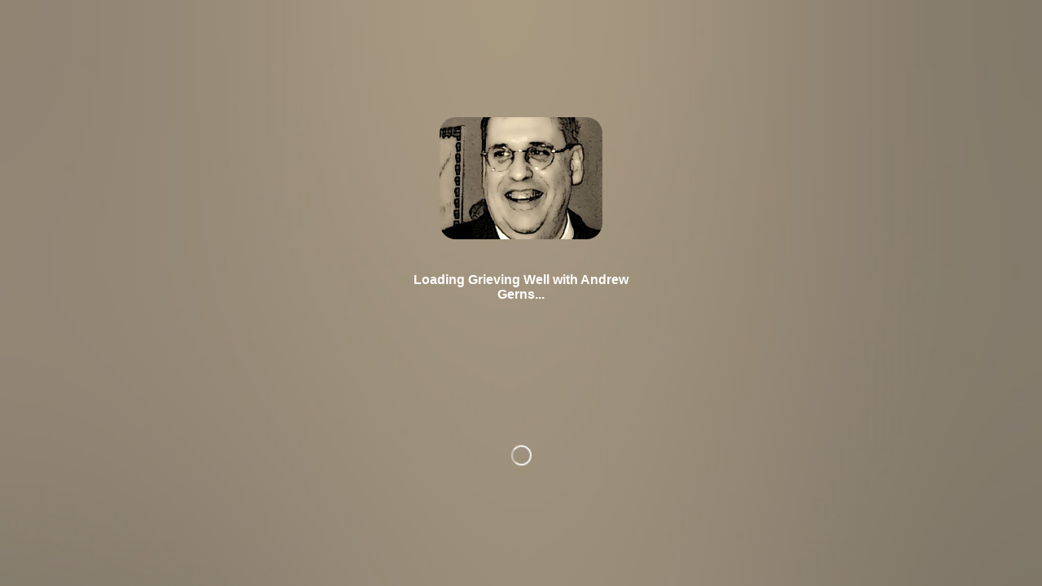

--- FILE ---
content_type: text/html; charset=utf-8
request_url: https://www.churchnext.tv/library/grieving-well-with-andrew-gerns-2873/6502/
body_size: 9638
content:
<!-- Blank HTML file to inject manifest HTML into -->






<!-- NOTE: requiring backend template renderer to load these tags! --><!doctype html><html lang="en"><head><meta charset="utf-8"/><meta name="url" content="Grieving Well with Andrew Gerns"/><meta name="description" content="&#x27;We are wired to grieve because we were built to love.&#x27; So begins this excellent course in healthy grieving taught by a seasoned hospital chaplain …"/><meta name="viewport" content="width=device-width,initial-scale=1"/><meta name="theme-color" content="#000000"/><meta name="mobile-web-app-capable" content="yes"/><meta name="apple-mobile-web-app-capable" content="yes"/><meta name="apple-mobile-web-app-status-bar-style" content="translucent-black"/><meta name="apple-mobile-web-app-title" content="Grieving Well with Andrew Gerns"/><meta property="og:site_name" content="ChurchNext"/><meta property="og:url" content="https://www.churchnext.tv/library/grieving-well-with-andrew-gerns-2873/"/><meta property="og:title" content="Grieving Well with Andrew Gerns"/><meta property="og:description" content="&#x27;We are wired to grieve because we were built to love.&#x27;  So begins this excellent course in healthy grieving taught by a seasoned hospital chaplain and gifted teacher, the Rev. Andrew Gerns, which can be very helpful for those experiencing grief and those caring for the bereaved."/><meta property="og:image" content="https://pathwright.imgix.net/http%3A%2F%2Fs3.amazonaws.com%2Fcoursebook-uploads%2Fuploads%2Fcourse_images%2Fc2873-1441252634.jpeg?dpr=1&fit=crop&h=232&ixlib=python-1.1.0&w=310&s=031072af4656ee5c35cea91e7bdeff3a"/><meta name="twitter:card" content="summary"/><meta name="twitter:url" content="https://www.churchnext.tv/library/grieving-well-with-andrew-gerns-2873/"/><meta name="twitter:title" content="Grieving Well with Andrew Gerns"/><meta name="twitter:description" content="&#x27;We are wired to grieve because we were built to love.&#x27;  So begins this excellent course in healthy grieving taught by a seasoned hospital chaplain and gifted teacher, t…"/><meta name="twitter:image" content="https://pathwright.imgix.net/http%3A%2F%2Fs3.amazonaws.com%2Fcoursebook-uploads%2Fuploads%2Fcourse_images%2Fc2873-1441252634.jpeg?dpr=1&fit=crop&h=232&ixlib=python-1.1.0&w=310&s=031072af4656ee5c35cea91e7bdeff3a"/><meta name="twitter:site" content="@pathwrightapp"/><!-- Organization structured data for Google site name --><script type="application/ld+json">{
        "@context": "https://schema.org",
        "@type": "Organization",
        "name": "ChurchNext",
        "url": "https://www.churchnext.tv/"
        ,
        "logo": "https://pathwright.imgix.net/https%3A%2F%2Fcdn.filestackcontent.com%2Fapi%2Ffile%2FMIKqMis7Tly1UvF9Jolj%3Fsignature%3D888b9ea3eb997a4d59215bfbe2983c636df3c7da0ff8c6f85811ff74c8982e34%26policy%3DeyJjYWxsIjogWyJyZWFkIiwgInN0YXQiLCAiY29udmVydCJdLCAiZXhwaXJ5IjogNDYyMDM3NzAzMX0%253D?fit=crop&ixlib=python-1.1.0&w=500&s=e3c98e523c2ce286b19cf061c50ecd8d",
        "image": "https://pathwright.imgix.net/https%3A%2F%2Fcdn.filestackcontent.com%2Fapi%2Ffile%2FMIKqMis7Tly1UvF9Jolj%3Fsignature%3D888b9ea3eb997a4d59215bfbe2983c636df3c7da0ff8c6f85811ff74c8982e34%26policy%3DeyJjYWxsIjogWyJyZWFkIiwgInN0YXQiLCAiY29udmVydCJdLCAiZXhwaXJ5IjogNDYyMDM3NzAzMX0%253D?fit=crop&ixlib=python-1.1.0&w=500&s=e3c98e523c2ce286b19cf061c50ecd8d"
        
      }</script><link rel="shortcut icon" href="https://pathwright.imgix.net/https%3A%2F%2Fpathwright.imgix.net%2Fhttps%253A%252F%252Fcdn.filestackcontent.com%252Fapi%252Ffile%252FMIKqMis7Tly1UvF9Jolj%253Fsignature%253D888b9ea3eb997a4d59215bfbe2983c636df3c7da0ff8c6f85811ff74c8982e34%2526policy%253DeyJjYWxsIjogWyJyZWFkIiwgInN0YXQiLCAiY29udmVydCJdLCAiZXhwaXJ5IjogNDYyMDM3NzAzMX0%25253D%3Ffit%3Dcrop%26ixlib%3Dpython-1.1.0%26w%3D500%26s%3De3c98e523c2ce286b19cf061c50ecd8d?fit=crop&amp;h=20&amp;ixlib=python-1.1.0&amp;w=20&amp;s=727262aba58b0b176fd965a3927ff76a"/><link rel="apple-touch-icon" href="https://pathwright.imgix.net/https%3A%2F%2Fpathwright.imgix.net%2Fhttps%253A%252F%252Fcdn.filestackcontent.com%252Fapi%252Ffile%252FMIKqMis7Tly1UvF9Jolj%253Fsignature%253D888b9ea3eb997a4d59215bfbe2983c636df3c7da0ff8c6f85811ff74c8982e34%2526policy%253DeyJjYWxsIjogWyJyZWFkIiwgInN0YXQiLCAiY29udmVydCJdLCAiZXhwaXJ5IjogNDYyMDM3NzAzMX0%25253D%3Ffit%3Dcrop%26ixlib%3Dpython-1.1.0%26w%3D500%26s%3De3c98e523c2ce286b19cf061c50ecd8d?fit=crop&amp;h=57&amp;ixlib=python-1.1.0&amp;w=57&amp;s=5ce2ee9cd84884c4f2d9a732374f17d3"/><link rel="apple-touch-icon" sizes="72x72" href="https://pathwright.imgix.net/https%3A%2F%2Fpathwright.imgix.net%2Fhttps%253A%252F%252Fcdn.filestackcontent.com%252Fapi%252Ffile%252FMIKqMis7Tly1UvF9Jolj%253Fsignature%253D888b9ea3eb997a4d59215bfbe2983c636df3c7da0ff8c6f85811ff74c8982e34%2526policy%253DeyJjYWxsIjogWyJyZWFkIiwgInN0YXQiLCAiY29udmVydCJdLCAiZXhwaXJ5IjogNDYyMDM3NzAzMX0%25253D%3Ffit%3Dcrop%26ixlib%3Dpython-1.1.0%26w%3D500%26s%3De3c98e523c2ce286b19cf061c50ecd8d?fit=crop&amp;h=72&amp;ixlib=python-1.1.0&amp;w=72&amp;s=6a11c688e68582da200d9d181807e43e"/><link rel="apple-touch-icon" sizes="114x114" href="https://pathwright.imgix.net/https%3A%2F%2Fpathwright.imgix.net%2Fhttps%253A%252F%252Fcdn.filestackcontent.com%252Fapi%252Ffile%252FMIKqMis7Tly1UvF9Jolj%253Fsignature%253D888b9ea3eb997a4d59215bfbe2983c636df3c7da0ff8c6f85811ff74c8982e34%2526policy%253DeyJjYWxsIjogWyJyZWFkIiwgInN0YXQiLCAiY29udmVydCJdLCAiZXhwaXJ5IjogNDYyMDM3NzAzMX0%25253D%3Ffit%3Dcrop%26ixlib%3Dpython-1.1.0%26w%3D500%26s%3De3c98e523c2ce286b19cf061c50ecd8d?fit=crop&amp;h=114&amp;ixlib=python-1.1.0&amp;w=114&amp;s=4cf5a64866d69890db76dcbcb0f70f8b"/><!--
      manifest.json provides metadata used when your web app is installed on a
      user's mobile device or desktop. See https://developers.google.com/web/fundamentals/web-app-manifest/
    --><!-- NOTE: we should only declare a manifest if we handle the data on the server as the manifest data is tied to the school --><!-- <link rel="manifest" href="https://prod-cdn.pathwright.com/manifest.json" /> --><!--
      Notice the use of https://prod-cdn.pathwright.com in the tags above.
      It will be replaced with the URL of the `public` folder during the build.
      Only files inside the `public` folder can be referenced from the HTML.

      Unlike "/favicon.ico" or "favicon.ico", "https://prod-cdn.pathwright.com/favicon.ico" will
      work correctly both with client-side routing and a non-root public URL.
      Learn how to configure a non-root public URL by running `npm run build`.
    --><link rel="stylesheet" href="https://maxcdn.bootstrapcdn.com/font-awesome/4.5.0/css/font-awesome.min.css"/><link rel="stylesheet" href="https://cdn.jsdelivr.net/npm/katex@0.16.27/dist/katex.min.css"/><title>Grieving Well with Andrew Gerns</title><!-- <script src="https://cdn.polyfill.io/v2/polyfill.min.js"></script> --><script src="https://js.stripe.com/v3/"></script><!-- Rewardful (Affiliate tracking) --><script>!function(n,u){n._rwq=u,n[u]=n[u]||function(){(n[u].q=n[u].q||[]).push(arguments)}}(window,"rewardful")</script><script async src="https://r.wdfl.co/rw.js" data-rewardful="8a3af0"></script><script src="https://cdn.jsdelivr.net/algoliasearch/3/algoliasearch.min.js"></script><script src="https://cdn.jsdelivr.net/algoliasearch.helper/2/algoliasearch.helper.min.js"></script><script src="https://duointeractive.github.io/analytics.min.js"></script><link href="https://prod-cdn.pathwright.com/static/css/main.4b2d70db.css" rel="stylesheet"><style data-custom-css="school-custom-css"></style></head><body><!-- In local dev, removing loading splash UI as it depends on Django templating --><div class="loading-splash" style="background-image:url('https://pathwright.imgix.net/http%3A%2F%2Fs3.amazonaws.com%2Fcoursebook-uploads%2Fuploads%2Fcourse_images%2Fc2873-1441252634.jpeg?balph=40&amp;blend=666666&amp;blur=500&amp;bm=screen&amp;fit=max&amp;fm=jpg&amp;h=250&amp;high=-80&amp;ixlib=python-1.1.0&amp;q=100&amp;w=250&amp;s=6446976a9f82950c95a3a50b2962d958')"><div class="loading-splash-info"> <img src="https://pathwright.imgix.net/http%3A%2F%2Fs3.amazonaws.com%2Fcoursebook-uploads%2Fuploads%2Fcourse_images%2Fc2873-1441252634.jpeg?dpr=1&amp;fit=crop&amp;h=232&amp;ixlib=python-1.1.0&amp;w=310&amp;s=031072af4656ee5c35cea91e7bdeff3a" alt="Grieving Well with Andrew Gerns icon"/><h4>Loading Grieving Well with Andrew Gerns...</h4></div><div class="loading-splash-spinner"><div class="spinner"></div></div></div><noscript>You need to enable JavaScript to run this app.</noscript><div id="root"></div><script>
var bootstrappedData = (bootstrappedData === undefined) ? {} : bootstrappedData;

bootstrappedData = JSON.parse("{\u0022permissions\u0022:{},\u0022commerce\u0022:{\u0022user_subscriptions\u0022:null,\u0022subscription_plans\u0022:[{\u0022id\u0022:6,\u0022image\u0022:\u0022https://coursebook\u002Duploads.s3.amazonaws.com/uploads/school_sub_plan_images/p6.png\u0022,\u0022school\u0022:960,\u0022page_body\u0022:\u0022\u003Cp\u003E\u005Cr\u005Cn            Take Unlimited Individual ChurchNext courses for only $9 a month.\u005Cr\u005Cn            \u003Cul\u003E\u005Cr\u005Cn                \u003Cli\u003ETake as many of the ChurchNext for Individual courses as you would like at no extra cost.\u003C/li\u003E\u005Cr\u005Cn                \u003Cli\u003E24/7 access to all video lectures, downloads, and course content.\u003C/li\u003E\u005Cr\u005Cn                \u003Cli\u003EInteract with other ChurchNext members from around the world.\u003C/li\u003E\u005Cr\u005Cn                \u003Cli\u003EThis subscription does not include For Groups classes (\u003Ca href\u003D\u005C\u0022https://www.churchnext.tv/school\u002Dlicensing/signup/\u005C\u0022 target\u003D\u005C\u0022_blank\u005C\u0022\u003Eupgrade to Congregation Plan\u003C/a\u003E)\u003C/li\u003E\u005Cr\u005Cn                \u003Cli\u003ENew courses come out every week.\u003C/li\u003E\u005Cr\u005Cn            \u003C/ul\u003E\u005Cr\u005Cn        \u003C/p\u003E\u0022,\u0022giftable_cycles\u0022:\u00221,3,6,12\u0022,\u0022name\u0022:\u0022ChurchNext Unlimited Plan\u0022,\u0022amount\u0022:9.0,\u0022plan\u0022:{\u0022id\u0022:26,\u0022amount\u0022:9.0,\u0022interval\u0022:5,\u0022trial_period_days\u0022:0,\u0022trial_type\u0022:10},\u0022resources_count\u0022:561,\u0022url\u0022:\u0022https://www.churchnext.tv/subscribe/\u0022,\u0022currency_display\u0022:\u0022$9\u0022,\u0022currency_display_per_month\u0022:\u0022$9\u0022,\u0022currency_display_giftable_cycles\u0022:{\u00221\u0022:\u0022$9\u0022,\u00223\u0022:\u0022$27\u0022,\u00226\u0022:\u0022$54\u0022,\u002212\u0022:\u0022$108\u0022}}],\u0022global_tracking_code\u0022:\u0022\u0022,\u0022conversion_tracking_code\u0022:\u0022\u0022,\u0022payment_requires_zip_code\u0022:false,\u0022currency_code\u0022:\u0022usd\u0022},\u0022media\u0022:{\u0022image\u0022:\u0022https://pathwright.imgix.net/https%3A%2F%2Fcdn.filestackcontent.com%2Fapi%2Ffile%2FMIKqMis7Tly1UvF9Jolj%3Fsignature%3D888b9ea3eb997a4d59215bfbe2983c636df3c7da0ff8c6f85811ff74c8982e34%26policy%3DeyJjYWxsIjogWyJyZWFkIiwgInN0YXQiLCAiY29udmVydCJdLCAiZXhwaXJ5IjogNDYyMDM3NzAzMX0%253D?fit\u003Dcrop\u0026ixlib\u003Dpython\u002D1.1.0\u0026w\u003D500\u0026s\u003De3c98e523c2ce286b19cf061c50ecd8d\u0022,\u0022thumb\u0022:\u0022https://pathwright.imgix.net/https%3A%2F%2Fcdn.filestackcontent.com%2Fapi%2Ffile%2FMIKqMis7Tly1UvF9Jolj%3Fsignature%3D888b9ea3eb997a4d59215bfbe2983c636df3c7da0ff8c6f85811ff74c8982e34%26policy%3DeyJjYWxsIjogWyJyZWFkIiwgInN0YXQiLCAiY29udmVydCJdLCAiZXhwaXJ5IjogNDYyMDM3NzAzMX0%253D?fit\u003Dcrop\u0026h\u003D250\u0026ixlib\u003Dpython\u002D1.1.0\u0026w\u003D250\u0026s\u003Ddc4bc5a0f192bbb6cffec79a175adf23\u0022,\u0022logo\u0022:null,\u0022url\u0022:\u0022//d1do9mm1n6degf.cloudfront.net/\u0022,\u0022theme\u0022:{\u0022id\u0022:26,\u0022name\u0022:\u0022ChurchNext (960) Theme\u0022,\u0022description\u0022:\u0022ChurchNext custom theme\u0022,\u0022primary_color\u0022:\u0022329544\u0022,\u0022background_image\u0022:\u0022https://pathwright.imgix.net/http%3A%2F%2Fs3.amazonaws.com%2Fcoursebook\u002Duploads%2Fuploads%2Ftheme_images%2Ft26\u002Dbackground\u002Dtile.png?balph\u003D40\u0026blend\u003D666666\u0026blur\u003D500\u0026bm\u003Dscreen\u0026fit\u003Dmax\u0026fm\u003Djpg\u0026high\u003D\u002D80\u0026ixlib\u003Dpython\u002D1.1.0\u0026q\u003D100\u0026w\u003D1400\u0026s\u003D25ac4e5120a52867ccfc3603a42c227b\u0022,\u0022heading_font\u0022:null,\u0022typekit_id\u0022:\u0022\u0022,\u0022custom_css\u0022:\u0022\u0022,\u0022processed_custom_css\u0022:\u0022\u0022,\u0022theme_css_url\u0022:null,\u0022typekit_scripts\u0022:null,\u0022background_image_blurred_cdn\u0022:\u0022https://pathwright.imgix.net/http%3A%2F%2Fs3.amazonaws.com%2Fcoursebook\u002Duploads%2Fuploads%2Ftheme_images%2Ft26\u002Dbackground\u002Dtile.png?balph\u003D40\u0026blend\u003D666666\u0026blur\u003D500\u0026bm\u003Dscreen\u0026fit\u003Dmax\u0026fm\u003Djpg\u0026h\u003D250\u0026high\u003D\u002D80\u0026ixlib\u003Dpython\u002D1.1.0\u0026q\u003D100\u0026w\u003D250\u0026s\u003Dfa1ebb1bf48257b04388a67caa0a3f3d\u0022,\u0022background_overlay\u0022:\u0022\u0022,\u0022background_type\u0022:5,\u0022background_image_raw\u0022:\u0022http://s3.amazonaws.com/coursebook\u002Duploads/uploads/theme_images/t26\u002Dbackground\u002Dtile.png\u0022,\u0022theme_type\u0022:50},\u0022pages\u0022:[{\u0022id\u0022:110,\u0022name\u0022:\u0022The Good Book Club\u0022,\u0022order\u0022:1,\u0022url\u0022:\u0022https://churchnextblog.wordpress.com/2023/11/27/the\u002Dgood\u002Dbook\u002Dclub/\u0022,\u0022show_in_nav\u0022:true,\u0022using_blocks\u0022:false,\u0022page_type\u0022:0,\u0022template_type\u0022:\u0022blank\u0022,\u0022is_live\u0022:true},{\u0022id\u0022:24,\u0022name\u0022:\u0022Donate\u0022,\u0022order\u0022:2,\u0022url\u0022:\u0022https://churchnextblog.wordpress.com/donate/\u0022,\u0022show_in_nav\u0022:true,\u0022using_blocks\u0022:false,\u0022page_type\u0022:0,\u0022template_type\u0022:\u0022open\u0022,\u0022is_live\u0022:true},{\u0022id\u0022:3,\u0022name\u0022:\u0022Home\u0022,\u0022order\u0022:3,\u0022url\u0022:\u0022/p/churchnext/\u0022,\u0022show_in_nav\u0022:true,\u0022using_blocks\u0022:false,\u0022page_type\u0022:10,\u0022template_type\u0022:\u0022open\u0022,\u0022is_live\u0022:true},{\u0022id\u0022:13,\u0022name\u0022:\u0022Gift Subscriptions\u0022,\u0022order\u0022:4,\u0022url\u0022:\u0022/gift\u002Dsubscription/\u0022,\u0022show_in_nav\u0022:true,\u0022using_blocks\u0022:false,\u0022page_type\u0022:0,\u0022template_type\u0022:\u0022open\u0022,\u0022is_live\u0022:true},{\u0022id\u0022:7,\u0022name\u0022:\u0022Blog\u0022,\u0022order\u0022:5,\u0022url\u0022:\u0022https://churchnextblog.wordpress.com/\u0022,\u0022show_in_nav\u0022:true,\u0022using_blocks\u0022:false,\u0022page_type\u0022:0,\u0022template_type\u0022:\u0022open\u0022,\u0022is_live\u0022:true},{\u0022id\u0022:8,\u0022name\u0022:\u0022About\u0022,\u0022order\u0022:6,\u0022url\u0022:\u0022http://churchnextblog.wordpress.com/about/\u0022,\u0022show_in_nav\u0022:true,\u0022using_blocks\u0022:false,\u0022page_type\u0022:0,\u0022template_type\u0022:\u0022open\u0022,\u0022is_live\u0022:true},{\u0022id\u0022:206,\u0022name\u0022:\u0022The Big Class\u0022,\u0022order\u0022:7,\u0022url\u0022:\u0022https://www.churchnext.tv/library/civil\u002Dconversations\u002Din\u002Duncivil\u002Dtimes\u002Dpracticing\u002Dour\u002Dfaith\u002Din\u002Dthe\u002Dpublic\u002Dsquare/about/\u0022,\u0022show_in_nav\u0022:false,\u0022using_blocks\u0022:false,\u0022page_type\u0022:0,\u0022template_type\u0022:\u0022blank\u0022,\u0022is_live\u0022:true},{\u0022id\u0022:296,\u0022name\u0022:\u0022FAQs\u0022,\u0022order\u0022:8,\u0022url\u0022:\u0022https://blog.churchnext.tv/frequently\u002Dasked\u002Dquestions/\u0022,\u0022show_in_nav\u0022:false,\u0022using_blocks\u0022:false,\u0022page_type\u0022:0,\u0022template_type\u0022:\u0022open\u0022,\u0022is_live\u0022:true}]},\u0022school\u0022:{\u0022id\u0022:960,\u0022name\u0022:\u0022ChurchNext\u0022,\u0022platform_version\u0022:2.6,\u0022url\u0022:\u0022https://www.churchnext.tv/\u0022,\u0022is_ssl_disabled\u0022:false,\u0022is_curriculum_licensor\u0022:true,\u0022is_curriculum_subscriber\u0022:false,\u0022is_activated\u0022:true,\u0022is_activated_via_override\u0022:false,\u0022resource_licensing_enabled\u0022:true,\u0022trial_has_expired\u0022:false,\u0022trial_days_remaining\u0022:null,\u0022is_curriculum_enabled\u0022:true,\u0022has_public_resources\u0022:true,\u0022billing_model_display\u0022:\u0022PW2\u0022,\u0022billing_model\u0022:10,\u0022website\u0022:\u0022\u0022,\u0022has_certificate\u0022:false,\u0022subdomain\u0022:\u0022churchnext\u0022,\u0022ietf_language_tag\u0022:\u0022en\u002DUS\u0022,\u0022short_description\u0022:null,\u0022has_consent_description\u0022:false},\u0022support\u0022:{\u0022has_faqs\u0022:false,\u0022support_email\u0022:\u0022christina@churchnext.tv\u0022,\u0022support_phone\u0022:\u0022888\u002D963\u002D9328\u0022,\u0022support_link\u0022:\u0022\u0022,\u0022support_policy\u0022:\u0022\u003Cp\u003E✓ Read FAQs: Quickly find an answer by reading our \u003Ca href\u003D\u005C\u0022https://blog.churchnext.tv/frequently\u002Dasked\u002Dquestions/\u005C\u0022 rel\u003D\u005C\u0022noopener noreferrer\u005C\u0022 target\u003D\u005C\u0022_blank\u005C\u0022\u003EFAQs\u003C/a\u003E\u003C/p\u003E\u003Cp\u003E✓ Ask Us: Didn\u0027t find an answer to your question?\u003C/p\u003E\u003Cp\u003E\u003Cem\u003EEmail us anytime \u002D we answer the phone whenever we\u0027re around \u002D but leave a message if we\u0027re not!\u003C/em\u003E\u003C/p\u003E\u0022,\u0022support_faqs\u0022:null},\u0022security\u0022:{\u0022terms_of_service\u0022:\u0022https://www.churchnext.tv/pages/terms\u002Dof\u002Duse.html\u0022,\u0022privacy_policy\u0022:\u0022https://www.churchnext.tv/pages/privacy\u002Dpolicy.html\u0022,\u0022csrf_token\u0022:\u00227f18r5akFoLW8u2iGNLVsfJa9g5asZx2XnUt25B0tlM2BiCpGXdyvBclsdsBaOFK\u0022,\u0022terms_agreement_prompt_override\u0022:\u0022\u0022},\u0022social\u0022:{\u0022twitter_username\u0022:\u0022\u0022,\u0022facebook_username\u0022:\u0022\u0022,\u0022google_plus_username\u0022:\u0022\u0022,\u0022pinterest_username\u0022:\u0022\u0022},\u0022integrations\u0022:{\u0022facebook\u0022:\u0022620621097978811\u0022,\u0022filepicker\u0022:{\u0022read_policy\u0022:\u0022eyJjYWxsIjogWyJyZWFkIiwgInN0YXQiLCAiY29udmVydCJdLCAiZXhwaXJ5IjogNDYyMDM3NzAzMX0\u003D\u0022,\u0022read_signature\u0022:\u0022888b9ea3eb997a4d59215bfbe2983c636df3c7da0ff8c6f85811ff74c8982e34\u0022},\u0022algolia\u0022:{\u0022library_resource\u0022:{\u0022key\u0022:\[base64]\u003D\u0022,\u0022params\u0022:{\u0022validUntil\u0022:1768398294,\u0022restrictIndices\u0022:\u0022prod_library_resource\u0022,\u0022tagFilters\u0022:[[\u0022school_960\u0022,\u0022s:960\u0022],[\u0022visibility_public\u0022,\u0022v:public\u0022]]}},\u0022library_author\u0022:{\u0022key\u0022:\[base64]\u003D\u0022,\u0022params\u0022:{\u0022validUntil\u0022:1768398294,\u0022restrictIndices\u0022:\u0022prod_library_author\u0022,\u0022tagFilters\u0022:[\u0022school_960\u0022]}},\u0022library_category\u0022:{\u0022key\u0022:\[base64]\u003D\u003D\u0022,\u0022params\u0022:{\u0022validUntil\u0022:1768398294,\u0022restrictIndices\u0022:\u0022prod_library_category\u0022,\u0022tagFilters\u0022:[\u0022school_960\u0022]}},\u0022index_prefix\u0022:\u0022prod_\u0022},\u0022intercom\u0022:{\u0022user_hash\u0022:null,\u0022app_id\u0022:\u0022c0f1c8a06508adf88781e5cdc6c4e1dc97b0dd87\u0022,\u0022school_app_id\u0022:\u0022c0f1c8a06508adf88781e5cdc6c4e1dc97b0dd87\u0022,\u0022school_staff_app_id\u0022:null,\u0022pathwright_app_id\u0022:\u00225txzvi2k\u0022,\u0022school_profile\u0022:null},\u0022stripe\u0022:{\u0022publishable_key\u0022:\u0022pk_live_41KJsgTPUbsFsEXtgj97b4aZ0yBzvph0IniofsNRE85QpcRIp7ya5UFvx457GDZ6m6Jv0wehDCmQKONjm2DVD9WKw00fqswaMBl\u0022},\u0022firebase\u0022:null,\u0022google_analytics\u0022:{\u0022account_id\u0022:\u0022UA\u002D7338306\u002D3\u0022,\u0022domain_name\u0022:\u0022pathwright.com\u0022},\u0022sso\u0022:{\u0022pathwright_login_enabled\u0022:true,\u0022providers\u0022:[],\u0022current_provider\u0022:null}},\u0022customizations\u0022:{\u0022head_markup\u0022:[\u0022\u003Cstyle data\u002Dcustom\u002Dcss\u003D\u005C\u0022school\u002Dcustom\u002Dcss\u005C\u0022\u003E\u003C/style\u003E\u0022],\u0022script_markup\u0022:[\u0022\u005Cn\u005Cn\u005Cn\u0022],\u0022global_tracking_code\u0022:\u0022\u0022},\u0022pathwright_account\u0022:{\u0022is_on_legacy_plan\u0022:false,\u0022is_activated\u0022:true,\u0022payment_key\u0022:\u0022pk_live_1EFaBZz7SRVXYhX7V70P4dhCC2tOEVWu0f6r3WNUvnxmc3lGpxhOlp3CIPzgfFjihpeAG08yyda1lpRhIINEScEPn00qXGNBhT6\u0022,\u0022subscription\u0022:{\u0022id\u0022:2243,\u0022school\u0022:960,\u0022plan\u0022:{\u0022id\u0022:24,\u0022name\u0022:\u0022Complete\u0022,\u0022image\u0022:null,\u0022description\u0022:\u0022Expand to multiple teams, departments, and groups.\u0022,\u0022amount\u0022:499.0,\u0022fee_per_additional_learner\u0022:0.0,\u0022features\u0022:{\u002210\u002Dstaff\u002Dmembers\u0022:true,\u0022offer\u002Dmultiple\u002Dsubscription\u002Dplans\u0022:true,\u0022course\u002Dcertificates\u0022:true,\u00221\u002Dstaff\u002Dmember\u0022:true,\u0022start\u002Dat\u002D1000\u002Dactive\u002Dlearners\u0022:true,\u0022friendly\u002Demail\u002Dsupport\u0022:true,\u0022starts\u002Dwith\u002D5\u002Dstaff\u002Dmembers\u0022:true,\u0022sell\u002Dsubscriptions\u0022:true,\u0022free\u002Dcourse\u002Ddesign\u002Dcourses\u0022:true,\u0022use\u002Dyour\u002Down\u002Ddomain\u002Dname\u0022:true,\u0022member\u002Dcreated\u002Dgroup\u002Dcourses\u0022:true,\u0022priority\u002Demail\u002Dsupport\u002Dlive\u002Ddemos\u0022:true,\u0022create\u002Dunlimited\u002Dcourses\u0022:true,\u0022add\u002Dmore\u002Dmembers\u002Dand\u002Dstaff\u0022:true,\u0022sell\u002Dcourses\u002Dwith\u002Dcommerce\u0022:true,\u00221\u002Dcohort\u002Dper\u002Dcourse\u0022:true,\u0022essential\u002Dapp\u002Dintegrations\u0022:true,\u0022guided\u002Dcourse\u002Ddesign\u002Dcourses\u0022:true,\u0022priority\u002Demail\u002Dsupport\u0022:true,\u00223\u002Dcohorts\u002Dper\u002Dcourse\u0022:true,\u0022Unlimited\u002Dcohorts\u002Dper\u002Dcourse\u0022:true,\u00221\u002Dmentor\u002Dgroup\u0022:true,\u00225\u002Dmentor\u002Dgroups\u0022:true,\u002220\u002Dmentor\u002Dgroups\u0022:true,\u0022sign\u002Din\u002Dwith\u002Dapple\u002Dor\u002Dgoogle\u0022:true},\u0022plan_order\u0022:3,\u0022plan_color\u0022:\u002247acd7\u0022,\u0022visibility\u0022:10,\u0022learners_included\u0022:1000,\u0022should_contact_for_pricing\u0022:false,\u0022intervals_by_month\u0022:[{\u0022interval_id\u0022:5,\u0022months\u0022:1,\u0022amount_per_cycle\u0022:499.0,\u0022amount_per_month\u0022:499.0,\u0022discount_percent\u0022:0.0,\u0022discounted_amount_per_month\u0022:499.0,\u0022discounted_amount_per_cycle\u0022:499.0,\u0022discount_per_month\u0022:0,\u0022discount_per_cycle\u0022:0},{\u0022interval_id\u0022:7,\u0022months\u0022:6,\u0022amount_per_cycle\u0022:2994.0,\u0022amount_per_month\u0022:499.0,\u0022discount_percent\u0022:0.05,\u0022discounted_amount_per_month\u0022:474.0,\u0022discounted_amount_per_cycle\u0022:2844.0,\u0022discount_per_month\u0022:25,\u0022discount_per_cycle\u0022:150},{\u0022interval_id\u0022:10,\u0022months\u0022:12,\u0022amount_per_cycle\u0022:5988.0,\u0022amount_per_month\u0022:499.0,\u0022discount_percent\u0022:0.1,\u0022discounted_amount_per_month\u0022:449.0,\u0022discounted_amount_per_cycle\u0022:5388.0,\u0022discount_per_month\u0022:50,\u0022discount_per_cycle\u0022:600},{\u0022interval_id\u0022:20,\u0022months\u0022:1,\u0022amount_per_cycle\u0022:499.0,\u0022amount_per_month\u0022:499.0,\u0022discount_percent\u0022:0.0,\u0022discounted_amount_per_month\u0022:499.0,\u0022discounted_amount_per_cycle\u0022:499.0,\u0022discount_per_month\u0022:0,\u0022discount_per_cycle\u0022:0}],\u0022scholarships_available\u0022:true},\u0022subscription\u0022:null,\u0022interval\u0022:10}},\u0022user\u0022:null,\u0022session\u0022:{\u0022user\u0022:null,\u0022school_membership\u0022:null,\u0022csrf_token\u0022:\u0022tNlqaD3vBdK15C1QEUfQiXRbwSlxrEa9jVeLLDubpaL7yqBXE4HtljkmPPIY9tiR\u0022,\u0022is_authenticated\u0022:false},\u0022DEBUG\u0022:false,\u0022resource\u0022:{\u0022id\u0022:2873,\u0022name\u0022:\u0022Grieving Well with Andrew Gerns\u0022,\u0022description\u0022:\u0022\u003Cp\u003E\u005Cn\u005Ct  Have you suffered a tragic loss \u002D or know someone who has? While tragedies often motivate us to seek grief support, the truth is we grieve everyday. So says pastor and chaplain Andrew Gerns, who also says we each handle grief in our own unique ways.  Usually we get over loss on our own, though there are times when taking to a professional and using medication may be needed.\u003C/p\u003E\u003Cp\u003E\u005Cn\u005Ct   In this course, Gerns tells us what grieving well looks like. He walks us through the four tasks of grief, and gives us helpful tips and strategies for getting over loss. And he tells us what positive and negative signs look like and how to address them.\u003C/p\u003E\u003Cp\u003E\u005Cn\u005Ct   This course is perfect for those who are getting through loss, as well as those who care for others who are grieving.\u003C/p\u003E\u003Cp\u003EHere\u0027s a video preview:\u003C/p\u003E\u003Ciframe width\u003D\u005C\u0022500\u005C\u0022 height\u003D\u005C\u0022281\u005C\u0022 src\u003D\u005C\u0022//www.youtube.com/embed/VYgX2QxTE6A\u005C\u0022 frameborder\u003D\u005C\u00220\u005C\u0022 allowfullscreen\u003D\u005C\u0022\u005C\u0022\u003E\u003C/iframe\u003E\u003Cp\u003E\u003Cstrong\u003EFrequently Asked Questions\u003C/strong\u003E\u003C/p\u003E\u003Cp\u003E\u003Cstrong\u003EHow long will it take me to complete this course?\u003C/strong\u003E\u0026nbsp\u003BIt will take an average student about 45 minutes to complete this course. You can pause at any time and come back. You can even re\u002Dtake lessons. Each course features 3\u002D6 video lectures that are from 5\u002D7 minutes in length. Also included are downloadable Mp3s of each lecture plus Discussion Questions and a one\u002Dpage synopsis of the course called The Takeaway\u003C/p\u003E\u003Cp\u003E\u003Cstrong\u003EWho’s teaching this course?\u003C/strong\u003E\u0026nbsp\u003BOur instructors come from a variety of traditions, mostly mainline Christianity \u002D Baptist, Episcopal, Methodist, Presbyterian. They meet two criteria: 1) they are well\u002Dstudied, even experts, in their fields, 2) they offer a moderate viewpoint\u003C/p\u003E\u003Cp\u003E\u003Cstrong\u003EHow long will I be able to access the course material?\u003C/strong\u003E\u0026nbsp\u003B\u0026nbsp\u003BThose who purchase individual courses (for $10) can access all the course materials for 6 months from the date of purchase. Those who purchase individual subscriptions ($15/mo unlimited) can the course materials for all of our courses as long as their membership is current.\u003C/p\u003E\u003Cp\u003E\u003Cstrong\u003EIs this course downloadable?\u003C/strong\u003E\u0026nbsp\u003B\u0026nbsp\u003BParts of the course are \u002D Mp3s of the lectures, the Takeaway, and the Discussion Questions. However, the course is designed to be an online learning experience and the video lectures, quizzes, and discussion are only accessible online. However, if you\u0027d like to take the course in a small group, feel free to hook your computer up to a projector or big screen\u003C/p\u003E\u003Cp\u003E\u003Cstrong\u003ECan I cancel my subscription anytime?\u003C/strong\u003E\u0026nbsp\u003BYou bet. It\u0027s easy,\u0026nbsp\u003B\u003Ca href\u003D\u005C\u0022https://www.churchnext.tv/support/\u005C\u0022\u003Eclick here\u003C/a\u003E for instructions as well as answers to more Frequently Asked Questions.\u003C/p\u003E\u003Cp\u003E\u003Cstrong\u003EAlso, a technical note:\u003C/strong\u003E\u0026nbsp\u003BThis platform works best on Google Chrome and Mozilla Firefox, which are both free downloads. Internet Explorer 9 and above also works well. However different computers have different anti\u002Dvirus and spam filters installed that can inhibit the downloading of lots of different materials, so if one browser is not working for you then try another.\u003C/p\u003E\u0022,\u0022short_description\u0022:\u0022\u0027We are wired to grieve because we were built to love.\u0027  So begins this excellent course in healthy grieving taught by a seasoned hospital chaplain and gifted teacher, the Rev. Andrew Gerns, which can be very helpful for those experiencing grief and those caring for the bereaved.\u0022,\u0022categories\u0022:[{\u0022id\u0022:171,\u0022name\u0022:\u0022Self\u002DCare\u0022,\u0022slug\u0022:\u0022self\u002Dcare\u0022,\u0022description\u0022:null,\u0022order\u0022:22,\u0022resources_count\u0022:null}],\u0022image\u0022:\u0022uploads/course_images/c2873\u002D1441252634.jpeg\u0022,\u0022cover_image\u0022:\u0022http://s3.amazonaws.com/coursebook\u002Duploads/uploads/course_images/c2873\u002D1441252634.jpeg\u0022,\u0022thumb\u0022:\u0022https://pathwright.imgix.net/http%3A%2F%2Fs3.amazonaws.com%2Fcoursebook\u002Duploads%2Fuploads%2Fcourse_images%2Fc2873\u002D1441252634.jpeg?dpr\u003D1\u0026fit\u003Dcrop\u0026h\u003D232\u0026ixlib\u003Dpython\u002D1.1.0\u0026w\u003D310\u0026s\u003D031072af4656ee5c35cea91e7bdeff3a\u0022,\u0022thumb_2x\u0022:\u0022https://pathwright.imgix.net/http%3A%2F%2Fs3.amazonaws.com%2Fcoursebook\u002Duploads%2Fuploads%2Fcourse_images%2Fc2873\u002D1441252634.jpeg?dpr\u003D2\u0026fit\u003Dcrop\u0026h\u003D232\u0026ixlib\u003Dpython\u002D1.1.0\u0026w\u003D310\u0026s\u003D17682cb6e2ba925681b0c780fd094a77\u0022,\u0022icon\u0022:\u0022https://pathwright.imgix.net/http%3A%2F%2Fs3.amazonaws.com%2Fcoursebook\u002Duploads%2Fuploads%2Fcourse_images%2Fc2873\u002D1441252634.jpeg?fit\u003Dcrop\u0026h\u003D35\u0026ixlib\u003Dpython\u002D1.1.0\u0026w\u003D35\u0026s\u003D75a1381e9a7aa943a22fdd7f98c96882\u0022,\u0022background_image\u0022:\u0022https://pathwright.imgix.net/http%3A%2F%2Fs3.amazonaws.com%2Fcoursebook\u002Duploads%2Fuploads%2Fcourse_images%2Fc2873\u002D1441252634.jpeg?balph\u003D40\u0026blend\u003D666666\u0026blur\u003D500\u0026bm\u003Dscreen\u0026fit\u003Dmax\u0026fm\u003Djpg\u0026high\u003D\u002D80\u0026ixlib\u003Dpython\u002D1.1.0\u0026q\u003D100\u0026w\u003D1400\u0026s\u003D1d0356cef09767539bf9eb94b3fd84fa\u0022,\u0022background_overlay\u0022:\u0022\u0022,\u0022background_image_blurred_cdn\u0022:\u0022https://pathwright.imgix.net/http%3A%2F%2Fs3.amazonaws.com%2Fcoursebook\u002Duploads%2Fuploads%2Fcourse_images%2Fc2873\u002D1441252634.jpeg?balph\u003D40\u0026blend\u003D666666\u0026blur\u003D500\u0026bm\u003Dscreen\u0026fit\u003Dmax\u0026fm\u003Djpg\u0026h\u003D250\u0026high\u003D\u002D80\u0026ixlib\u003Dpython\u002D1.1.0\u0026q\u003D100\u0026w\u003D250\u0026s\u003D6446976a9f82950c95a3a50b2962d958\u0022,\u0022background_type\u0022:5,\u0022authors\u0022:[{\u0022id\u0022:40,\u0022display_name\u0022:\u0022Andrew  Gerns\u0022,\u0022first_name\u0022:\u0022Andrew \u0022,\u0022last_name\u0022:\u0022Gerns\u0022,\u0022bio\u0022:\u0022The Rev. Andrew Gerns is an experienced hospital and hospice chaplain who has led numerous bereavement groups. He is the rector of Trinity Episcopal Church in Easton, PA.\u0022,\u0022image\u0022:null,\u0022resources_count\u0022:null,\u0022salutation\u0022:\u0022\u0022,\u0022title\u0022:\u0022\u0022,\u0022slug\u0022:\u0022andrew\u002Dgerns\u0022,\u0022order\u0022:51,\u0022avatar\u0022:\u0022\u0022}],\u0022created\u0022:\u00222013\u002D08\u002D19T21:27:05.509240\u002D04:00\u0022,\u0022url\u0022:\u0022https://www.churchnext.tv/library/grieving\u002Dwell\u002Dwith\u002Dandrew\u002Dgerns\u002D2873/\u0022,\u0022offering_counts\u0022:{},\u0022resource_type\u0022:10,\u0022resource_type_display\u0022:\u0022Course\u0022,\u0022slug\u0022:\u0022grieving\u002Dwell\u002Dwith\u002Dandrew\u002Dgerns\u002D2873\u0022,\u0022trailer_embed_code\u0022:\u0022\u0022,\u0022list_order\u0022:null,\u0022total_registration_count\u0022:null,\u0022sum_registration_count\u0022:19,\u0022lowest_public_offering_price\u0022:10.0,\u0022highest_public_offering_price\u0022:10.0,\u0022curriculum_offering\u0022:null,\u0022num_offerings\u0022:1,\u0022visibility_level_override\u0022:null,\u0022licensing_enabled\u0022:true,\u0022license_offerings\u0022:[],\u0022licensed_from_resource\u0022:null,\u0022certificate_generator_class\u0022:\u0022\u0022,\u0022lowest_price_currency_display\u0022:\u0022$10\u0022,\u0022highest_price_currency_display\u0022:\u0022$10\u0022,\u0022discussion_enabled\u0022:true,\u0022licensed_from_school\u0022:null,\u0022highest_visibility_level\u0022:15,\u0022certificate_json\u0022:{}},\u0022offering\u0022:{\u0022id\u0022:6502,\u0022name\u0022:\u0022Worldwide Class\u0022,\u0022access_starts\u0022:null,\u0022access_ends\u0022:null,\u0022enrollment_starts\u0022:null,\u0022enrollment_ends\u0022:null,\u0022description\u0022:\u0022\u003Cp\u003E\u005Cn\u005CtTake this course with a class of ChurchNext students from around the world. Registration includes:\u005Cn\u003C/p\u003E\u005Cn\u003Cul\u003E\u005Cn\u005Ct\u003Cli\u003E24/7 access for 3 months to all video lectures, downloads, and course content.\u003C/li\u003E\u005Cn\u005Ct\u003Cli\u003EVideo lectures with Andrew Gerns\u003C/li\u003E\u005Cn\u005Ct\u003Cli\u003EDownloadable Discussion Questions for groups and The Takeaway, for personal study.\u003C/li\u003E\u005Cn\u005Ct\u003Cli\u003EInteraction with other students through discussion questions and sharing notes.\u003C/li\u003E\u005Cn\u003C/ul\u003E\u0022,\u0022visibility\u0022:15,\u0022price\u0022:10.0,\u0022seats\u0022:null,\u0022seats_filled\u0022:18,\u0022seats_available\u0022:\u002D1,\u0022currency_display\u0022:\u0022$10\u0022,\u0022include_in_subscription_plans\u0022:[6],\u0022include_with_products\u0022:[],\u0022is_subscription_only\u0022:false,\u0022resource_id\u0022:2873,\u0022path_id\u0022:55396,\u0022permissions\u0022:{\u0022can_participate\u0022:false,\u0022can_access\u0022:false,\u0022can_edit\u0022:true,\u0022can_edit_resource\u0022:false,\u0022can_facilitate\u0022:false,\u0022can_view_analytics\u0022:false,\u0022can_invite_editor\u0022:false,\u0022can_invite_teacher\u0022:false,\u0022can_invite_moderator\u0022:false,\u0022can_invite_student\u0022:false,\u0022can_invite_observer\u0022:false},\u0022due_dates_enabled\u0022:false,\u0022is_group_offering\u0022:false,\u0022step_counts\u0022:{},\u0022is_curriculum\u0022:false,\u0022url\u0022:\u0022/library/grieving\u002Dwell\u002Dwith\u002Dandrew\u002Dgerns\u002D2873/6502/\u0022,\u0022invite_urls\u0022:{},\u0022access\u0022:{\u0022is_full\u0022:false,\u0022has_registration_ended\u0022:false,\u0022has_registration_started\u0022:true,\u0022has_access_started\u0022:true,\u0022has_access_ended\u0022:false},\u0022analytics_visibility\u0022:10,\u0022resource_license\u0022:null,\u0022discussion_enabled\u0022:true,\u0022parent_offering_id\u0022:null,\u0022created_by_id\u0022:null,\u0022status\u0022:1,\u0022analytics_disabled\u0022:false}}");

</script><script src="https://prod-cdn.pathwright.com/static/js/main.85ab33e5.js"></script><script defer src="https://static.cloudflareinsights.com/beacon.min.js/vcd15cbe7772f49c399c6a5babf22c1241717689176015" integrity="sha512-ZpsOmlRQV6y907TI0dKBHq9Md29nnaEIPlkf84rnaERnq6zvWvPUqr2ft8M1aS28oN72PdrCzSjY4U6VaAw1EQ==" data-cf-beacon='{"version":"2024.11.0","token":"342afdedce6342e59fd54f09217f4965","r":1,"server_timing":{"name":{"cfCacheStatus":true,"cfEdge":true,"cfExtPri":true,"cfL4":true,"cfOrigin":true,"cfSpeedBrain":true},"location_startswith":null}}' crossorigin="anonymous"></script>
</body></html>


--- FILE ---
content_type: application/javascript; charset=utf-8
request_url: https://duointeractive.github.io/analytics.min.js
body_size: 60388
content:
(function umd(require){if("object"==typeof exports){module.exports=require("1")}else if("function"==typeof define&&(define.amd||define.cmd)){define(function(){return require("1")})}else{this["analytics"]=require("1")}})(function outer(modules,cache,entries){var global=function(){return this}();function require(name,jumped){if(cache[name])return cache[name].exports;if(modules[name])return call(name,require);throw new Error('cannot find module "'+name+'"')}function call(id,require){var m={exports:{}};var mod=modules[id];var name=mod[2];var fn=mod[0];fn.call(m.exports,function(req){var dep=modules[id][1][req];return require(dep||req)},m,m.exports,outer,modules,cache,entries);cache[id]=m;if(name)cache[name]=cache[id];return cache[id].exports}for(var id in entries){if(entries[id]){global[entries[id]]=require(id)}else{require(id)}}require.duo=true;require.cache=cache;require.modules=modules;return require}({1:[function(require,module,exports){var Analytics=require("./analytics");var Integrations=require("./integrations");var each=require("each");var analytics=module.exports=exports=new Analytics;analytics.require=require;exports.VERSION=require("../bower.json").version;each(Integrations,function(name,Integration){analytics.use(Integration)})},{"./analytics":2,"./integrations":3,each:4,"../bower.json":5}],2:[function(require,module,exports){var _analytics=window.analytics;var Emitter=require("emitter");var Facade=require("facade");var after=require("after");var bind=require("bind");var callback=require("callback");var clone=require("clone");var cookie=require("./cookie");var debug=require("debug");var defaults=require("defaults");var each=require("each");var group=require("./group");var is=require("is");var isMeta=require("is-meta");var keys=require("object").keys;var memory=require("./memory");var normalize=require("./normalize");var on=require("event").bind;var pageDefaults=require("./pageDefaults");var pick=require("pick");var prevent=require("prevent");var querystring=require("querystring");var size=require("object").length;var store=require("./store");var user=require("./user");var Alias=Facade.Alias;var Group=Facade.Group;var Identify=Facade.Identify;var Page=Facade.Page;var Track=Facade.Track;exports=module.exports=Analytics;exports.cookie=cookie;exports.store=store;exports.memory=memory;function Analytics(){this._options({});this.Integrations={};this._integrations={};this._readied=false;this._timeout=300;this._user=user;this.log=debug("analytics.js");bind.all(this);var self=this;this.on("initialize",function(settings,options){if(options.initialPageview)self.page();self._parseQuery()})}Emitter(Analytics.prototype);Analytics.prototype.use=function(plugin){plugin(this);return this};Analytics.prototype.addIntegration=function(Integration){var name=Integration.prototype.name;if(!name)throw new TypeError("attempted to add an invalid integration");this.Integrations[name]=Integration;return this};Analytics.prototype.init=Analytics.prototype.initialize=function(settings,options){settings=settings||{};options=options||{};this._options(options);this._readied=false;var self=this;each(settings,function(name){var Integration=self.Integrations[name];if(!Integration)delete settings[name]});each(settings,function(name,opts){var Integration=self.Integrations[name];var integration=new Integration(clone(opts));self.log("initialize %o - %o",name,opts);self.add(integration)});var integrations=this._integrations;user.load();group.load();var ready=after(size(integrations),function(){self._readied=true;self.emit("ready")});each(integrations,function(name,integration){if(options.initialPageview&&integration.options.initialPageview===false){integration.page=after(2,integration.page)}integration.analytics=self;integration.once("ready",ready);integration.initialize()});this.initialized=true;this.emit("initialize",settings,options);return this};Analytics.prototype.setAnonymousId=function(id){this.user().anonymousId(id);return this};Analytics.prototype.add=function(integration){this._integrations[integration.name]=integration;return this};Analytics.prototype.identify=function(id,traits,options,fn){if(is.fn(options))fn=options,options=null;if(is.fn(traits))fn=traits,options=null,traits=null;if(is.object(id))options=traits,traits=id,id=user.id();user.identify(id,traits);var msg=this.normalize({options:options,traits:user.traits(),userId:user.id()});this._invoke("identify",new Identify(msg));this.emit("identify",id,traits,options);this._callback(fn);return this};Analytics.prototype.user=function(){return user};Analytics.prototype.group=function(id,traits,options,fn){if(!arguments.length)return group;if(is.fn(options))fn=options,options=null;if(is.fn(traits))fn=traits,options=null,traits=null;if(is.object(id))options=traits,traits=id,id=group.id();group.identify(id,traits);var msg=this.normalize({options:options,traits:group.traits(),groupId:group.id()});this._invoke("group",new Group(msg));this.emit("group",id,traits,options);this._callback(fn);return this};Analytics.prototype.track=function(event,properties,options,fn){if(is.fn(options))fn=options,options=null;if(is.fn(properties))fn=properties,options=null,properties=null;var plan=this.options.plan||{};var events=plan.track||{};var msg=this.normalize({properties:properties,options:options,event:event});plan=events[event];if(plan){this.log("plan %o - %o",event,plan);if(plan.enabled===false)return this._callback(fn);defaults(msg.integrations,plan.integrations||{})}this._invoke("track",new Track(msg));this.emit("track",event,properties,options);this._callback(fn);return this};Analytics.prototype.trackClick=Analytics.prototype.trackLink=function(links,event,properties){if(!links)return this;if(is.element(links))links=[links];var self=this;each(links,function(el){if(!is.element(el))throw new TypeError("Must pass HTMLElement to `analytics.trackLink`.");on(el,"click",function(e){var ev=is.fn(event)?event(el):event;var props=is.fn(properties)?properties(el):properties;var href=el.getAttribute("href")||el.getAttributeNS("http://www.w3.org/1999/xlink","href")||el.getAttribute("xlink:href");self.track(ev,props);if(href&&el.target!=="_blank"&&!isMeta(e)){prevent(e);self._callback(function(){window.location.href=href})}})});return this};Analytics.prototype.trackSubmit=Analytics.prototype.trackForm=function(forms,event,properties){if(!forms)return this;if(is.element(forms))forms=[forms];var self=this;each(forms,function(el){if(!is.element(el))throw new TypeError("Must pass HTMLElement to `analytics.trackForm`.");function handler(e){prevent(e);var ev=is.fn(event)?event(el):event;var props=is.fn(properties)?properties(el):properties;self.track(ev,props);self._callback(function(){el.submit()})}var $=window.jQuery||window.Zepto;if($){$(el).submit(handler)}else{on(el,"submit",handler)}});return this};Analytics.prototype.page=function(category,name,properties,options,fn){if(is.fn(options))fn=options,options=null;if(is.fn(properties))fn=properties,options=properties=null;if(is.fn(name))fn=name,options=properties=name=null;if(is.object(category))options=name,properties=category,name=category=null;if(is.object(name))options=properties,properties=name,name=null;if(is.string(category)&&!is.string(name))name=category,category=null;properties=clone(properties)||{};if(name)properties.name=name;if(category)properties.category=category;var defs=pageDefaults();defaults(properties,defs);var overrides=pick(keys(defs),properties);if(!is.empty(overrides)){options=options||{};options.context=options.context||{};options.context.page=overrides}var msg=this.normalize({properties:properties,category:category,options:options,name:name});this._invoke("page",new Page(msg));this.emit("page",category,name,properties,options);this._callback(fn);return this};Analytics.prototype.pageview=function(url){var properties={};if(url)properties.path=url;this.page(properties);return this};Analytics.prototype.alias=function(to,from,options,fn){if(is.fn(options))fn=options,options=null;if(is.fn(from))fn=from,options=null,from=null;if(is.object(from))options=from,from=null;var msg=this.normalize({options:options,previousId:from,userId:to});this._invoke("alias",new Alias(msg));this.emit("alias",to,from,options);this._callback(fn);return this};Analytics.prototype.ready=function(fn){if(is.fn(fn)){if(this._readied){callback.async(fn)}else{this.once("ready",fn)}}return this};Analytics.prototype.timeout=function(timeout){this._timeout=timeout};Analytics.prototype.debug=function(str){if(!arguments.length||str){debug.enable("analytics:"+(str||"*"))}else{debug.disable()}};Analytics.prototype._options=function(options){options=options||{};this.options=options;cookie.options(options.cookie);store.options(options.localStorage);user.options(options.user);group.options(options.group);return this};Analytics.prototype._callback=function(fn){callback.async(fn,this._timeout);return this};Analytics.prototype._invoke=function(method,facade){this.emit("invoke",facade);each(this._integrations,function(name,integration){if(!facade.enabled(name))return;integration.invoke.call(integration,method,facade)});return this};Analytics.prototype.push=function(args){var method=args.shift();if(!this[method])return;this[method].apply(this,args)};Analytics.prototype.reset=function(){this.user().logout();this.group().logout()};Analytics.prototype._parseQuery=function(){var q=querystring.parse(window.location.search);if(q.ajs_uid)this.identify(q.ajs_uid);if(q.ajs_event)this.track(q.ajs_event);if(q.ajs_aid)user.anonymousId(q.ajs_aid);return this};Analytics.prototype.normalize=function(msg){msg=normalize(msg,keys(this._integrations));if(msg.anonymousId)user.anonymousId(msg.anonymousId);msg.anonymousId=user.anonymousId();msg.context.page=defaults(msg.context.page||{},pageDefaults());return msg};Analytics.prototype.noConflict=function(){window.analytics=_analytics;return this}},{emitter:6,facade:7,after:8,bind:9,callback:10,clone:11,"./cookie":12,debug:13,defaults:14,each:4,"./group":15,is:16,"is-meta":17,object:18,"./memory":19,"./normalize":20,event:21,"./pageDefaults":22,pick:23,prevent:24,querystring:25,"./store":26,"./user":27}],6:[function(require,module,exports){var index=require("indexof");module.exports=Emitter;function Emitter(obj){if(obj)return mixin(obj)}function mixin(obj){for(var key in Emitter.prototype){obj[key]=Emitter.prototype[key]}return obj}Emitter.prototype.on=Emitter.prototype.addEventListener=function(event,fn){this._callbacks=this._callbacks||{};(this._callbacks[event]=this._callbacks[event]||[]).push(fn);return this};Emitter.prototype.once=function(event,fn){var self=this;this._callbacks=this._callbacks||{};function on(){self.off(event,on);fn.apply(this,arguments)}fn._off=on;this.on(event,on);return this};Emitter.prototype.off=Emitter.prototype.removeListener=Emitter.prototype.removeAllListeners=Emitter.prototype.removeEventListener=function(event,fn){this._callbacks=this._callbacks||{};if(0==arguments.length){this._callbacks={};return this}var callbacks=this._callbacks[event];if(!callbacks)return this;if(1==arguments.length){delete this._callbacks[event];return this}var i=index(callbacks,fn._off||fn);if(~i)callbacks.splice(i,1);return this};Emitter.prototype.emit=function(event){this._callbacks=this._callbacks||{};var args=[].slice.call(arguments,1),callbacks=this._callbacks[event];if(callbacks){callbacks=callbacks.slice(0);for(var i=0,len=callbacks.length;i<len;++i){callbacks[i].apply(this,args)}}return this};Emitter.prototype.listeners=function(event){this._callbacks=this._callbacks||{};return this._callbacks[event]||[]};Emitter.prototype.hasListeners=function(event){return!!this.listeners(event).length}},{indexof:28}],28:[function(require,module,exports){module.exports=function(arr,obj){if(arr.indexOf)return arr.indexOf(obj);for(var i=0;i<arr.length;++i){if(arr[i]===obj)return i}return-1}},{}],7:[function(require,module,exports){var Facade=require("./facade");module.exports=Facade;Facade.Alias=require("./alias");Facade.Group=require("./group");Facade.Identify=require("./identify");Facade.Track=require("./track");Facade.Page=require("./page");Facade.Screen=require("./screen")},{"./facade":29,"./alias":30,"./group":31,"./identify":32,"./track":33,"./page":34,"./screen":35}],29:[function(require,module,exports){var traverse=require("isodate-traverse");var isEnabled=require("./is-enabled");var clone=require("./utils").clone;var type=require("./utils").type;var address=require("./address");var objCase=require("obj-case");var newDate=require("new-date");module.exports=Facade;function Facade(obj){if(!obj.hasOwnProperty("timestamp"))obj.timestamp=new Date;else obj.timestamp=newDate(obj.timestamp);traverse(obj);this.obj=obj}address(Facade.prototype);Facade.prototype.proxy=function(field){var fields=field.split(".");field=fields.shift();var obj=this[field]||this.field(field);if(!obj)return obj;if(typeof obj==="function")obj=obj.call(this)||{};if(fields.length===0)return transform(obj);obj=objCase(obj,fields.join("."));return transform(obj)};Facade.prototype.field=function(field){var obj=this.obj[field];return transform(obj)};Facade.proxy=function(field){return function(){return this.proxy(field)}};Facade.field=function(field){return function(){return this.field(field)}};Facade.multi=function(path){return function(){var multi=this.proxy(path+"s");if("array"==type(multi))return multi;var one=this.proxy(path);if(one)one=[clone(one)];return one||[]}};Facade.one=function(path){return function(){var one=this.proxy(path);if(one)return one;var multi=this.proxy(path+"s");if("array"==type(multi))return multi[0]}};Facade.prototype.json=function(){var ret=clone(this.obj);if(this.type)ret.type=this.type();return ret};Facade.prototype.context=Facade.prototype.options=function(integration){var options=clone(this.obj.options||this.obj.context)||{};if(!integration)return clone(options);if(!this.enabled(integration))return;var integrations=this.integrations();var value=integrations[integration]||objCase(integrations,integration);if("boolean"==typeof value)value={};return value||{}};Facade.prototype.enabled=function(integration){var allEnabled=this.proxy("options.providers.all");if(typeof allEnabled!=="boolean")allEnabled=this.proxy("options.all");if(typeof allEnabled!=="boolean")allEnabled=this.proxy("integrations.all");if(typeof allEnabled!=="boolean")allEnabled=true;var enabled=allEnabled&&isEnabled(integration);var options=this.integrations();if(options.providers&&options.providers.hasOwnProperty(integration)){enabled=options.providers[integration]}if(options.hasOwnProperty(integration)){var settings=options[integration];if(typeof settings==="boolean"){enabled=settings}else{enabled=true}}return enabled?true:false};Facade.prototype.integrations=function(){return this.obj.integrations||this.proxy("options.providers")||this.options()};Facade.prototype.active=function(){var active=this.proxy("options.active");if(active===null||active===undefined)active=true;return active};Facade.prototype.sessionId=Facade.prototype.anonymousId=function(){return this.field("anonymousId")||this.field("sessionId")};Facade.prototype.groupId=Facade.proxy("options.groupId");Facade.prototype.traits=function(aliases){var ret=this.proxy("options.traits")||{};var id=this.userId();aliases=aliases||{};if(id)ret.id=id;for(var alias in aliases){var value=null==this[alias]?this.proxy("options.traits."+alias):this[alias]();if(null==value)continue;ret[aliases[alias]]=value;delete ret[alias]}return ret};Facade.prototype.library=function(){var library=this.proxy("options.library");if(!library)return{name:"unknown",version:null};if(typeof library==="string")return{name:library,version:null};return library};Facade.prototype.userId=Facade.field("userId");Facade.prototype.channel=Facade.field("channel");Facade.prototype.timestamp=Facade.field("timestamp");Facade.prototype.userAgent=Facade.proxy("options.userAgent");Facade.prototype.ip=Facade.proxy("options.ip");function transform(obj){var cloned=clone(obj);return cloned}},{"isodate-traverse":36,"./is-enabled":37,"./utils":38,"./address":39,"obj-case":40,"new-date":41}],36:[function(require,module,exports){var is=require("is");var isodate=require("isodate");var each;try{each=require("each")}catch(err){each=require("each-component")}module.exports=traverse;function traverse(input,strict){if(strict===undefined)strict=true;if(is.object(input))return object(input,strict);if(is.array(input))return array(input,strict);return input}function object(obj,strict){each(obj,function(key,val){if(isodate.is(val,strict)){obj[key]=isodate.parse(val)}else if(is.object(val)||is.array(val)){traverse(val,strict)}});return obj}function array(arr,strict){each(arr,function(val,x){if(is.object(val)){traverse(val,strict)}else if(isodate.is(val,strict)){arr[x]=isodate.parse(val)}});return arr}},{is:42,isodate:43,each:4}],42:[function(require,module,exports){var isEmpty=require("is-empty");try{var typeOf=require("type")}catch(e){var typeOf=require("component-type")}var types=["arguments","array","boolean","date","element","function","null","number","object","regexp","string","undefined"];for(var i=0,type;type=types[i];i++)exports[type]=generate(type);exports.fn=exports["function"];exports.empty=isEmpty;exports.nan=function(val){return exports.number(val)&&val!=val};function generate(type){return function(value){return type===typeOf(value)}}},{"is-empty":44,type:45,"component-type":45}],44:[function(require,module,exports){module.exports=isEmpty;var has=Object.prototype.hasOwnProperty;function isEmpty(val){if(null==val)return true;if("number"==typeof val)return 0===val;if(undefined!==val.length)return 0===val.length;for(var key in val)if(has.call(val,key))return false;return true}},{}],45:[function(require,module,exports){var toString=Object.prototype.toString;module.exports=function(val){switch(toString.call(val)){case"[object Date]":return"date";case"[object RegExp]":return"regexp";case"[object Arguments]":return"arguments";case"[object Array]":return"array";case"[object Error]":return"error"}if(val===null)return"null";if(val===undefined)return"undefined";if(val!==val)return"nan";if(val&&val.nodeType===1)return"element";val=val.valueOf?val.valueOf():Object.prototype.valueOf.apply(val);return typeof val}},{}],43:[function(require,module,exports){var matcher=/^(\d{4})(?:-?(\d{2})(?:-?(\d{2}))?)?(?:([ T])(\d{2}):?(\d{2})(?::?(\d{2})(?:[,\.](\d{1,}))?)?(?:(Z)|([+\-])(\d{2})(?::?(\d{2}))?)?)?$/;exports.parse=function(iso){var numericKeys=[1,5,6,7,11,12];var arr=matcher.exec(iso);var offset=0;if(!arr)return new Date(iso);for(var i=0,val;val=numericKeys[i];i++){arr[val]=parseInt(arr[val],10)||0}arr[2]=parseInt(arr[2],10)||1;arr[3]=parseInt(arr[3],10)||1;arr[2]--;arr[8]=arr[8]?(arr[8]+"00").substring(0,3):0;if(arr[4]==" "){offset=(new Date).getTimezoneOffset()}else if(arr[9]!=="Z"&&arr[10]){offset=arr[11]*60+arr[12];if("+"==arr[10])offset=0-offset}var millis=Date.UTC(arr[1],arr[2],arr[3],arr[5],arr[6]+offset,arr[7],arr[8]);return new Date(millis)};exports.is=function(string,strict){if(strict&&false===/^\d{4}-\d{2}-\d{2}/.test(string))return false;return matcher.test(string)}},{}],4:[function(require,module,exports){var type=require("type");var has=Object.prototype.hasOwnProperty;module.exports=function(obj,fn){switch(type(obj)){case"array":return array(obj,fn);case"object":if("number"==typeof obj.length)return array(obj,fn);return object(obj,fn);case"string":return string(obj,fn)}};function string(obj,fn){for(var i=0;i<obj.length;++i){fn(obj.charAt(i),i)}}function object(obj,fn){for(var key in obj){if(has.call(obj,key)){fn(key,obj[key])}}}function array(obj,fn){for(var i=0;i<obj.length;++i){fn(obj[i],i)}}},{type:45}],37:[function(require,module,exports){var disabled={Salesforce:true};module.exports=function(integration){return!disabled[integration]}},{}],38:[function(require,module,exports){try{exports.inherit=require("inherit");exports.clone=require("clone");exports.type=require("type")}catch(e){exports.inherit=require("inherit-component");exports.clone=require("clone-component");exports.type=require("type-component")}},{inherit:46,clone:47,type:45}],46:[function(require,module,exports){module.exports=function(a,b){var fn=function(){};fn.prototype=b.prototype;a.prototype=new fn;a.prototype.constructor=a}},{}],47:[function(require,module,exports){var type;try{type=require("component-type")}catch(_){type=require("type")}module.exports=clone;function clone(obj){switch(type(obj)){case"object":var copy={};for(var key in obj){if(obj.hasOwnProperty(key)){copy[key]=clone(obj[key])}}return copy;case"array":var copy=new Array(obj.length);for(var i=0,l=obj.length;i<l;i++){copy[i]=clone(obj[i])}return copy;case"regexp":var flags="";flags+=obj.multiline?"m":"";flags+=obj.global?"g":"";flags+=obj.ignoreCase?"i":"";return new RegExp(obj.source,flags);case"date":return new Date(obj.getTime());default:return obj}}},{"component-type":45,type:45}],39:[function(require,module,exports){var get=require("obj-case");module.exports=function(proto){proto.zip=trait("postalCode","zip");proto.country=trait("country");proto.street=trait("street");proto.state=trait("state");proto.city=trait("city");function trait(a,b){return function(){var traits=this.traits();var props=this.properties?this.properties():{};return get(traits,"address."+a)||get(traits,a)||(b?get(traits,"address."+b):null)||(b?get(traits,b):null)||get(props,"address."+a)||get(props,a)||(b?get(props,"address."+b):null)||(b?get(props,b):null)}}}},{"obj-case":40}],40:[function(require,module,exports){var identity=function(_){return _};module.exports=multiple(find);module.exports.find=module.exports;module.exports.replace=function(obj,key,val,options){multiple(replace).call(this,obj,key,val,options);return obj};module.exports.del=function(obj,key,options){multiple(del).call(this,obj,key,null,options);return obj};function multiple(fn){return function(obj,path,val,options){var normalize=options&&isFunction(options.normalizer)?options.normalizer:defaultNormalize;path=normalize(path);var key;var finished=false;while(!finished)loop();function loop(){for(key in obj){var normalizedKey=normalize(key);if(0===path.indexOf(normalizedKey)){var temp=path.substr(normalizedKey.length);if(temp.charAt(0)==="."||temp.length===0){path=temp.substr(1);var child=obj[key];if(null==child){finished=true;return}if(!path.length){finished=true;return}obj=child;return}}}key=undefined;finished=true}if(!key)return;if(null==obj)return obj;return fn(obj,key,val)}}function find(obj,key){if(obj.hasOwnProperty(key))return obj[key]}function del(obj,key){if(obj.hasOwnProperty(key))delete obj[key];return obj}function replace(obj,key,val){if(obj.hasOwnProperty(key))obj[key]=val;return obj}function defaultNormalize(path){return path.replace(/[^a-zA-Z0-9\.]+/g,"").toLowerCase()}function isFunction(val){return typeof val==="function"}},{}],41:[function(require,module,exports){var is=require("is");var isodate=require("isodate");var milliseconds=require("./milliseconds");var seconds=require("./seconds");module.exports=function newDate(val){if(is.date(val))return val;if(is.number(val))return new Date(toMs(val));if(isodate.is(val))return isodate.parse(val);if(milliseconds.is(val))return milliseconds.parse(val);if(seconds.is(val))return seconds.parse(val);return new Date(val)};function toMs(num){if(num<315576e5)return num*1e3;return num}},{is:48,isodate:43,"./milliseconds":49,"./seconds":50}],48:[function(require,module,exports){var isEmpty=require("is-empty"),typeOf=require("type");var types=["arguments","array","boolean","date","element","function","null","number","object","regexp","string","undefined"];for(var i=0,type;type=types[i];i++)exports[type]=generate(type);exports.fn=exports["function"];exports.empty=isEmpty;exports.nan=function(val){return exports.number(val)&&val!=val};function generate(type){return function(value){return type===typeOf(value)}}},{"is-empty":44,type:45}],49:[function(require,module,exports){var matcher=/\d{13}/;exports.is=function(string){return matcher.test(string)};exports.parse=function(millis){millis=parseInt(millis,10);return new Date(millis)}},{}],50:[function(require,module,exports){var matcher=/\d{10}/;exports.is=function(string){return matcher.test(string)};exports.parse=function(seconds){var millis=parseInt(seconds,10)*1e3;return new Date(millis)}},{}],30:[function(require,module,exports){var inherit=require("./utils").inherit;var Facade=require("./facade");module.exports=Alias;function Alias(dictionary){Facade.call(this,dictionary)}inherit(Alias,Facade);Alias.prototype.type=Alias.prototype.action=function(){return"alias"};Alias.prototype.from=Alias.prototype.previousId=function(){return this.field("previousId")||this.field("from")};Alias.prototype.to=Alias.prototype.userId=function(){return this.field("userId")||this.field("to")}},{"./utils":38,"./facade":29}],31:[function(require,module,exports){var inherit=require("./utils").inherit;var address=require("./address");var isEmail=require("is-email");var newDate=require("new-date");var Facade=require("./facade");module.exports=Group;function Group(dictionary){Facade.call(this,dictionary)}inherit(Group,Facade);Group.prototype.type=Group.prototype.action=function(){return"group"};Group.prototype.groupId=Facade.field("groupId");Group.prototype.created=function(){var created=this.proxy("traits.createdAt")||this.proxy("traits.created")||this.proxy("properties.createdAt")||this.proxy("properties.created");if(created)return newDate(created)};Group.prototype.email=function(){var email=this.proxy("traits.email");if(email)return email;var groupId=this.groupId();if(isEmail(groupId))return groupId};Group.prototype.traits=function(aliases){var ret=this.properties();var id=this.groupId();aliases=aliases||{};if(id)ret.id=id;for(var alias in aliases){var value=null==this[alias]?this.proxy("traits."+alias):this[alias]();if(null==value)continue;ret[aliases[alias]]=value;delete ret[alias]}return ret};Group.prototype.name=Facade.proxy("traits.name");Group.prototype.industry=Facade.proxy("traits.industry");Group.prototype.employees=Facade.proxy("traits.employees");Group.prototype.properties=function(){return this.field("traits")||this.field("properties")||{}}},{"./utils":38,"./address":39,"is-email":51,"new-date":41,"./facade":29}],51:[function(require,module,exports){module.exports=isEmail;var matcher=/.+\@.+\..+/;function isEmail(string){return matcher.test(string)}},{}],32:[function(require,module,exports){var address=require("./address");var Facade=require("./facade");var isEmail=require("is-email");var newDate=require("new-date");var utils=require("./utils");var get=require("obj-case");var trim=require("trim");var inherit=utils.inherit;var clone=utils.clone;var type=utils.type;module.exports=Identify;function Identify(dictionary){Facade.call(this,dictionary)}inherit(Identify,Facade);Identify.prototype.type=Identify.prototype.action=function(){return"identify"};Identify.prototype.traits=function(aliases){var ret=this.field("traits")||{};var id=this.userId();aliases=aliases||{};if(id)ret.id=id;for(var alias in aliases){var value=null==this[alias]?this.proxy("traits."+alias):this[alias]();if(null==value)continue;ret[aliases[alias]]=value;if(alias!==aliases[alias])delete ret[alias]}return ret};Identify.prototype.email=function(){var email=this.proxy("traits.email");if(email)return email;var userId=this.userId();if(isEmail(userId))return userId};Identify.prototype.created=function(){var created=this.proxy("traits.created")||this.proxy("traits.createdAt");if(created)return newDate(created)};Identify.prototype.companyCreated=function(){var created=this.proxy("traits.company.created")||this.proxy("traits.company.createdAt");if(created)return newDate(created)};Identify.prototype.name=function(){var name=this.proxy("traits.name");if(typeof name==="string")return trim(name);var firstName=this.firstName();var lastName=this.lastName();if(firstName&&lastName)return trim(firstName+" "+lastName)};Identify.prototype.firstName=function(){var firstName=this.proxy("traits.firstName");if(typeof firstName==="string")return trim(firstName);var name=this.proxy("traits.name");if(typeof name==="string")return trim(name).split(" ")[0]};Identify.prototype.lastName=function(){var lastName=this.proxy("traits.lastName");if(typeof lastName==="string")return trim(lastName);var name=this.proxy("traits.name");if(typeof name!=="string")return;var space=trim(name).indexOf(" ");if(space===-1)return;return trim(name.substr(space+1))};Identify.prototype.uid=function(){return this.userId()||this.username()||this.email()};Identify.prototype.description=function(){return this.proxy("traits.description")||this.proxy("traits.background")};Identify.prototype.age=function(){var date=this.birthday();var age=get(this.traits(),"age");if(null!=age)return age;if("date"!=type(date))return;var now=new Date;return now.getFullYear()-date.getFullYear()};Identify.prototype.avatar=function(){var traits=this.traits();return get(traits,"avatar")||get(traits,"photoUrl")||get(traits,"avatarUrl")};Identify.prototype.position=function(){var traits=this.traits();return get(traits,"position")||get(traits,"jobTitle")};Identify.prototype.username=Facade.proxy("traits.username");Identify.prototype.website=Facade.one("traits.website");Identify.prototype.websites=Facade.multi("traits.website");Identify.prototype.phone=Facade.one("traits.phone");Identify.prototype.phones=Facade.multi("traits.phone");Identify.prototype.address=Facade.proxy("traits.address");Identify.prototype.gender=Facade.proxy("traits.gender");Identify.prototype.birthday=Facade.proxy("traits.birthday")},{"./address":39,"./facade":29,"is-email":51,"new-date":41,"./utils":38,"obj-case":40,trim:52}],52:[function(require,module,exports){exports=module.exports=trim;function trim(str){if(str.trim)return str.trim();return str.replace(/^\s*|\s*$/g,"")}exports.left=function(str){if(str.trimLeft)return str.trimLeft();return str.replace(/^\s*/,"")};exports.right=function(str){if(str.trimRight)return str.trimRight();return str.replace(/\s*$/,"")}},{}],33:[function(require,module,exports){var inherit=require("./utils").inherit;var clone=require("./utils").clone;var type=require("./utils").type;var Facade=require("./facade");var Identify=require("./identify");var isEmail=require("is-email");var get=require("obj-case");module.exports=Track;function Track(dictionary){Facade.call(this,dictionary)}inherit(Track,Facade);Track.prototype.type=Track.prototype.action=function(){return"track"};Track.prototype.event=Facade.field("event");Track.prototype.value=Facade.proxy("properties.value");Track.prototype.category=Facade.proxy("properties.category");Track.prototype.id=Facade.proxy("properties.id");Track.prototype.sku=Facade.proxy("properties.sku");Track.prototype.tax=Facade.proxy("properties.tax");Track.prototype.name=Facade.proxy("properties.name");Track.prototype.price=Facade.proxy("properties.price");Track.prototype.total=Facade.proxy("properties.total");Track.prototype.coupon=Facade.proxy("properties.coupon");Track.prototype.shipping=Facade.proxy("properties.shipping");Track.prototype.discount=Facade.proxy("properties.discount");Track.prototype.description=Facade.proxy("properties.description");Track.prototype.plan=Facade.proxy("properties.plan");Track.prototype.orderId=function(){return this.proxy("properties.id")||this.proxy("properties.orderId")};Track.prototype.subtotal=function(){var subtotal=get(this.properties(),"subtotal");var total=this.total();var n;if(subtotal)return subtotal;if(!total)return 0;if(n=this.tax())total-=n;if(n=this.shipping())total-=n;if(n=this.discount())total+=n;return total};Track.prototype.products=function(){var props=this.properties();var products=get(props,"products");return"array"==type(products)?products:[]};Track.prototype.quantity=function(){var props=this.obj.properties||{};return props.quantity||1};Track.prototype.currency=function(){var props=this.obj.properties||{};return props.currency||"USD"};Track.prototype.referrer=Facade.proxy("properties.referrer");
Track.prototype.query=Facade.proxy("options.query");Track.prototype.properties=function(aliases){var ret=this.field("properties")||{};aliases=aliases||{};for(var alias in aliases){var value=null==this[alias]?this.proxy("properties."+alias):this[alias]();if(null==value)continue;ret[aliases[alias]]=value;delete ret[alias]}return ret};Track.prototype.username=function(){return this.proxy("traits.username")||this.proxy("properties.username")||this.userId()||this.sessionId()};Track.prototype.email=function(){var email=this.proxy("traits.email");email=email||this.proxy("properties.email");if(email)return email;var userId=this.userId();if(isEmail(userId))return userId};Track.prototype.revenue=function(){var revenue=this.proxy("properties.revenue");var event=this.event();if(!revenue&&event&&event.match(/completed ?order/i)){revenue=this.proxy("properties.total")}return currency(revenue)};Track.prototype.cents=function(){var revenue=this.revenue();return"number"!=typeof revenue?this.value()||0:revenue*100};Track.prototype.identify=function(){var json=this.json();json.traits=this.traits();return new Identify(json)};function currency(val){if(!val)return;if(typeof val==="number")return val;if(typeof val!=="string")return;val=val.replace(/\$/g,"");val=parseFloat(val);if(!isNaN(val))return val}},{"./utils":38,"./facade":29,"./identify":32,"is-email":51,"obj-case":40}],34:[function(require,module,exports){var inherit=require("./utils").inherit;var Facade=require("./facade");var Track=require("./track");module.exports=Page;function Page(dictionary){Facade.call(this,dictionary)}inherit(Page,Facade);Page.prototype.type=Page.prototype.action=function(){return"page"};Page.prototype.category=Facade.field("category");Page.prototype.name=Facade.field("name");Page.prototype.title=Facade.proxy("properties.title");Page.prototype.path=Facade.proxy("properties.path");Page.prototype.url=Facade.proxy("properties.url");Page.prototype.referrer=function(){return this.proxy("properties.referrer")||this.proxy("context.referrer.url")};Page.prototype.properties=function(){var props=this.field("properties")||{};var category=this.category();var name=this.name();if(category)props.category=category;if(name)props.name=name;return props};Page.prototype.fullName=function(){var category=this.category();var name=this.name();return name&&category?category+" "+name:name};Page.prototype.event=function(name){return name?"Viewed "+name+" Page":"Loaded a Page"};Page.prototype.track=function(name){var props=this.properties();return new Track({event:this.event(name),timestamp:this.timestamp(),context:this.context(),properties:props})}},{"./utils":38,"./facade":29,"./track":33}],35:[function(require,module,exports){var inherit=require("./utils").inherit;var Page=require("./page");var Track=require("./track");module.exports=Screen;function Screen(dictionary){Page.call(this,dictionary)}inherit(Screen,Page);Screen.prototype.type=Screen.prototype.action=function(){return"screen"};Screen.prototype.event=function(name){return name?"Viewed "+name+" Screen":"Loaded a Screen"};Screen.prototype.track=function(name){var props=this.properties();return new Track({event:this.event(name),timestamp:this.timestamp(),context:this.context(),properties:props})}},{"./utils":38,"./page":34,"./track":33}],8:[function(require,module,exports){module.exports=function after(times,func){if(times<=0)return func();return function(){if(--times<1){return func.apply(this,arguments)}}}},{}],9:[function(require,module,exports){try{var bind=require("bind")}catch(e){var bind=require("bind-component")}var bindAll=require("bind-all");module.exports=exports=bind;exports.all=bindAll;exports.methods=bindMethods;function bindMethods(obj,methods){methods=[].slice.call(arguments,1);for(var i=0,method;method=methods[i];i++){obj[method]=bind(obj,obj[method])}return obj}},{bind:53,"bind-all":54}],53:[function(require,module,exports){var slice=[].slice;module.exports=function(obj,fn){if("string"==typeof fn)fn=obj[fn];if("function"!=typeof fn)throw new Error("bind() requires a function");var args=slice.call(arguments,2);return function(){return fn.apply(obj,args.concat(slice.call(arguments)))}}},{}],54:[function(require,module,exports){try{var bind=require("bind");var type=require("type")}catch(e){var bind=require("bind-component");var type=require("type-component")}module.exports=function(obj){for(var key in obj){var val=obj[key];if(type(val)==="function")obj[key]=bind(obj,obj[key])}return obj}},{bind:53,type:45}],10:[function(require,module,exports){var next=require("next-tick");module.exports=callback;function callback(fn){if("function"===typeof fn)fn()}callback.async=function(fn,wait){if("function"!==typeof fn)return;if(!wait)return next(fn);setTimeout(fn,wait)};callback.sync=callback},{"next-tick":55}],55:[function(require,module,exports){"use strict";if(typeof setImmediate=="function"){module.exports=function(f){setImmediate(f)}}else if(typeof process!="undefined"&&typeof process.nextTick=="function"){module.exports=process.nextTick}else if(typeof window=="undefined"||window.ActiveXObject||!window.postMessage){module.exports=function(f){setTimeout(f)}}else{var q=[];window.addEventListener("message",function(){var i=0;while(i<q.length){try{q[i++]()}catch(e){q=q.slice(i);window.postMessage("tic!","*");throw e}}q.length=0},true);module.exports=function(fn){if(!q.length)window.postMessage("tic!","*");q.push(fn)}}},{}],11:[function(require,module,exports){var type;try{type=require("type")}catch(e){type=require("type-component")}module.exports=clone;function clone(obj){switch(type(obj)){case"object":var copy={};for(var key in obj){if(obj.hasOwnProperty(key)){copy[key]=clone(obj[key])}}return copy;case"array":var copy=new Array(obj.length);for(var i=0,l=obj.length;i<l;i++){copy[i]=clone(obj[i])}return copy;case"regexp":var flags="";flags+=obj.multiline?"m":"";flags+=obj.global?"g":"";flags+=obj.ignoreCase?"i":"";return new RegExp(obj.source,flags);case"date":return new Date(obj.getTime());default:return obj}}},{type:45}],12:[function(require,module,exports){var bind=require("bind");var clone=require("clone");var cookie=require("cookie");var debug=require("debug")("analytics.js:cookie");var defaults=require("defaults");var json=require("json");var topDomain=require("top-domain");function Cookie(options){this.options(options)}Cookie.prototype.options=function(options){if(arguments.length===0)return this._options;options=options||{};var domain="."+topDomain(window.location.href);if(domain===".")domain=null;this._options=defaults(options,{maxage:31536e6,path:"/",domain:domain});this.set("ajs:test",true);if(!this.get("ajs:test")){debug("fallback to domain=null");this._options.domain=null}this.remove("ajs:test")};Cookie.prototype.set=function(key,value){try{value=json.stringify(value);cookie(key,value,clone(this._options));return true}catch(e){return false}};Cookie.prototype.get=function(key){try{var value=cookie(key);value=value?json.parse(value):null;return value}catch(e){return null}};Cookie.prototype.remove=function(key){try{cookie(key,null,clone(this._options));return true}catch(e){return false}};module.exports=bind.all(new Cookie);module.exports.Cookie=Cookie},{bind:9,clone:11,cookie:56,debug:13,defaults:14,json:57,"top-domain":58}],56:[function(require,module,exports){var debug=require("debug")("cookie");module.exports=function(name,value,options){switch(arguments.length){case 3:case 2:return set(name,value,options);case 1:return get(name);default:return all()}};function set(name,value,options){options=options||{};var str=encode(name)+"="+encode(value);if(null==value)options.maxage=-1;if(options.maxage){options.expires=new Date(+new Date+options.maxage)}if(options.path)str+="; path="+options.path;if(options.domain)str+="; domain="+options.domain;if(options.expires)str+="; expires="+options.expires.toUTCString();if(options.secure)str+="; secure";document.cookie=str}function all(){return parse(document.cookie)}function get(name){return all()[name]}function parse(str){var obj={};var pairs=str.split(/ *; */);var pair;if(""==pairs[0])return obj;for(var i=0;i<pairs.length;++i){pair=pairs[i].split("=");obj[decode(pair[0])]=decode(pair[1])}return obj}function encode(value){try{return encodeURIComponent(value)}catch(e){debug("error `encode(%o)` - %o",value,e)}}function decode(value){try{return decodeURIComponent(value)}catch(e){debug("error `decode(%o)` - %o",value,e)}}},{debug:13}],13:[function(require,module,exports){if("undefined"==typeof window){module.exports=require("./lib/debug")}else{module.exports=require("./debug")}},{"./lib/debug":59,"./debug":60}],59:[function(require,module,exports){var tty=require("tty");module.exports=debug;var names=[],skips=[];(process.env.DEBUG||"").split(/[\s,]+/).forEach(function(name){name=name.replace("*",".*?");if(name[0]==="-"){skips.push(new RegExp("^"+name.substr(1)+"$"))}else{names.push(new RegExp("^"+name+"$"))}});var colors=[6,2,3,4,5,1];var prev={};var prevColor=0;var isatty=tty.isatty(2);function color(){return colors[prevColor++%colors.length]}function humanize(ms){var sec=1e3,min=60*1e3,hour=60*min;if(ms>=hour)return(ms/hour).toFixed(1)+"h";if(ms>=min)return(ms/min).toFixed(1)+"m";if(ms>=sec)return(ms/sec|0)+"s";return ms+"ms"}function debug(name){function disabled(){}disabled.enabled=false;var match=skips.some(function(re){return re.test(name)});if(match)return disabled;match=names.some(function(re){return re.test(name)});if(!match)return disabled;var c=color();function colored(fmt){fmt=coerce(fmt);var curr=new Date;var ms=curr-(prev[name]||curr);prev[name]=curr;fmt="  [9"+c+"m"+name+" "+"[3"+c+"m[90m"+fmt+"[3"+c+"m"+" +"+humanize(ms)+"[0m";console.error.apply(this,arguments)}function plain(fmt){fmt=coerce(fmt);fmt=(new Date).toUTCString()+" "+name+" "+fmt;console.error.apply(this,arguments)}colored.enabled=plain.enabled=true;return isatty||process.env.DEBUG_COLORS?colored:plain}function coerce(val){if(val instanceof Error)return val.stack||val.message;return val}},{}],60:[function(require,module,exports){module.exports=debug;function debug(name){if(!debug.enabled(name))return function(){};return function(fmt){fmt=coerce(fmt);var curr=new Date;var ms=curr-(debug[name]||curr);debug[name]=curr;fmt=name+" "+fmt+" +"+debug.humanize(ms);window.console&&console.log&&Function.prototype.apply.call(console.log,console,arguments)}}debug.names=[];debug.skips=[];debug.enable=function(name){try{localStorage.debug=name}catch(e){}var split=(name||"").split(/[\s,]+/),len=split.length;for(var i=0;i<len;i++){name=split[i].replace("*",".*?");if(name[0]==="-"){debug.skips.push(new RegExp("^"+name.substr(1)+"$"))}else{debug.names.push(new RegExp("^"+name+"$"))}}};debug.disable=function(){debug.enable("")};debug.humanize=function(ms){var sec=1e3,min=60*1e3,hour=60*min;if(ms>=hour)return(ms/hour).toFixed(1)+"h";if(ms>=min)return(ms/min).toFixed(1)+"m";if(ms>=sec)return(ms/sec|0)+"s";return ms+"ms"};debug.enabled=function(name){for(var i=0,len=debug.skips.length;i<len;i++){if(debug.skips[i].test(name)){return false}}for(var i=0,len=debug.names.length;i<len;i++){if(debug.names[i].test(name)){return true}}return false};function coerce(val){if(val instanceof Error)return val.stack||val.message;return val}try{if(window.localStorage)debug.enable(localStorage.debug)}catch(e){}},{}],14:[function(require,module,exports){"use strict";var defaults=function(dest,src,recursive){for(var prop in src){if(recursive&&dest[prop]instanceof Object&&src[prop]instanceof Object){dest[prop]=defaults(dest[prop],src[prop],true)}else if(!(prop in dest)){dest[prop]=src[prop]}}return dest};module.exports=defaults},{}],57:[function(require,module,exports){var json=window.JSON||{};var stringify=json.stringify;var parse=json.parse;module.exports=parse&&stringify?JSON:require("json-fallback")},{"json-fallback":61}],61:[function(require,module,exports){(function(){"use strict";var JSON=module.exports={};function f(n){return n<10?"0"+n:n}if(typeof Date.prototype.toJSON!=="function"){Date.prototype.toJSON=function(){return isFinite(this.valueOf())?this.getUTCFullYear()+"-"+f(this.getUTCMonth()+1)+"-"+f(this.getUTCDate())+"T"+f(this.getUTCHours())+":"+f(this.getUTCMinutes())+":"+f(this.getUTCSeconds())+"Z":null};String.prototype.toJSON=Number.prototype.toJSON=Boolean.prototype.toJSON=function(){return this.valueOf()}}var cx,escapable,gap,indent,meta,rep;function quote(string){escapable.lastIndex=0;return escapable.test(string)?'"'+string.replace(escapable,function(a){var c=meta[a];return typeof c==="string"?c:"\\u"+("0000"+a.charCodeAt(0).toString(16)).slice(-4)})+'"':'"'+string+'"'}function str(key,holder){var i,k,v,length,mind=gap,partial,value=holder[key];if(value&&typeof value==="object"&&typeof value.toJSON==="function"){value=value.toJSON(key)}if(typeof rep==="function"){value=rep.call(holder,key,value)}switch(typeof value){case"string":return quote(value);case"number":return isFinite(value)?String(value):"null";case"boolean":case"null":return String(value);case"object":if(!value){return"null"}gap+=indent;partial=[];if(Object.prototype.toString.apply(value)==="[object Array]"){length=value.length;for(i=0;i<length;i+=1){partial[i]=str(i,value)||"null"}v=partial.length===0?"[]":gap?"[\n"+gap+partial.join(",\n"+gap)+"\n"+mind+"]":"["+partial.join(",")+"]";gap=mind;return v}if(rep&&typeof rep==="object"){length=rep.length;for(i=0;i<length;i+=1){if(typeof rep[i]==="string"){k=rep[i];v=str(k,value);if(v){partial.push(quote(k)+(gap?": ":":")+v)}}}}else{for(k in value){if(Object.prototype.hasOwnProperty.call(value,k)){v=str(k,value);if(v){partial.push(quote(k)+(gap?": ":":")+v)}}}}v=partial.length===0?"{}":gap?"{\n"+gap+partial.join(",\n"+gap)+"\n"+mind+"}":"{"+partial.join(",")+"}";gap=mind;return v}}if(typeof JSON.stringify!=="function"){escapable=/[\\\"\x00-\x1f\x7f-\x9f\u00ad\u0600-\u0604\u070f\u17b4\u17b5\u200c-\u200f\u2028-\u202f\u2060-\u206f\ufeff\ufff0-\uffff]/g;meta={"\b":"\\b","	":"\\t","\n":"\\n","\f":"\\f","\r":"\\r",'"':'\\"',"\\":"\\\\"};JSON.stringify=function(value,replacer,space){var i;gap="";indent="";if(typeof space==="number"){for(i=0;i<space;i+=1){indent+=" "}}else if(typeof space==="string"){indent=space}rep=replacer;if(replacer&&typeof replacer!=="function"&&(typeof replacer!=="object"||typeof replacer.length!=="number")){throw new Error("JSON.stringify")}return str("",{"":value})}}if(typeof JSON.parse!=="function"){cx=/[\u0000\u00ad\u0600-\u0604\u070f\u17b4\u17b5\u200c-\u200f\u2028-\u202f\u2060-\u206f\ufeff\ufff0-\uffff]/g;JSON.parse=function(text,reviver){var j;function walk(holder,key){var k,v,value=holder[key];if(value&&typeof value==="object"){for(k in value){if(Object.prototype.hasOwnProperty.call(value,k)){v=walk(value,k);if(v!==undefined){value[k]=v}else{delete value[k]}}}}return reviver.call(holder,key,value)}text=String(text);cx.lastIndex=0;if(cx.test(text)){text=text.replace(cx,function(a){return"\\u"+("0000"+a.charCodeAt(0).toString(16)).slice(-4)})}if(/^[\],:{}\s]*$/.test(text.replace(/\\(?:["\\\/bfnrt]|u[0-9a-fA-F]{4})/g,"@").replace(/"[^"\\\n\r]*"|true|false|null|-?\d+(?:\.\d*)?(?:[eE][+\-]?\d+)?/g,"]").replace(/(?:^|:|,)(?:\s*\[)+/g,""))){j=eval("("+text+")");return typeof reviver==="function"?walk({"":j},""):j}throw new SyntaxError("JSON.parse")}}})()},{}],58:[function(require,module,exports){var parse=require("url").parse;var cookie=require("cookie");exports=module.exports=domain;exports.cookie=cookie;function domain(url){var cookie=exports.cookie;var levels=exports.levels(url);for(var i=0;i<levels.length;++i){var cname="__tld__";var domain=levels[i];var opts={domain:"."+domain};cookie(cname,1,opts);if(cookie(cname)){cookie(cname,null,opts);return domain}}return""}domain.levels=function(url){var host=parse(url).hostname;var parts=host.split(".");var last=parts[parts.length-1];var levels=[];if(4==parts.length&&parseInt(last,10)==last){return levels}if(1>=parts.length){return levels}for(var i=parts.length-2;0<=i;--i){levels.push(parts.slice(i).join("."))}return levels}},{url:62,cookie:63}],62:[function(require,module,exports){exports.parse=function(url){var a=document.createElement("a");a.href=url;return{href:a.href,host:a.host||location.host,port:"0"===a.port||""===a.port?port(a.protocol):a.port,hash:a.hash,hostname:a.hostname||location.hostname,pathname:a.pathname.charAt(0)!="/"?"/"+a.pathname:a.pathname,protocol:!a.protocol||":"==a.protocol?location.protocol:a.protocol,search:a.search,query:a.search.slice(1)}};exports.isAbsolute=function(url){return 0==url.indexOf("//")||!!~url.indexOf("://")};exports.isRelative=function(url){return!exports.isAbsolute(url)};exports.isCrossDomain=function(url){url=exports.parse(url);var location=exports.parse(window.location.href);return url.hostname!==location.hostname||url.port!==location.port||url.protocol!==location.protocol};function port(protocol){switch(protocol){case"http:":return 80;case"https:":return 443;default:return location.port}}},{}],63:[function(require,module,exports){var debug=require("debug")("cookie");module.exports=function(name,value,options){switch(arguments.length){case 3:case 2:return set(name,value,options);case 1:return get(name);default:return all()}};function set(name,value,options){options=options||{};var str=encode(name)+"="+encode(value);if(null==value)options.maxage=-1;if(options.maxage){options.expires=new Date(+new Date+options.maxage)}if(options.path)str+="; path="+options.path;if(options.domain)str+="; domain="+options.domain;if(options.expires)str+="; expires="+options.expires.toUTCString();if(options.secure)str+="; secure";document.cookie=str}function all(){var str;try{str=document.cookie}catch(err){if(typeof console!=="undefined"&&typeof console.error==="function"){console.error(err.stack||err)}return{}}return parse(str)}function get(name){return all()[name]}function parse(str){var obj={};var pairs=str.split(/ *; */);var pair;if(""==pairs[0])return obj;for(var i=0;i<pairs.length;++i){pair=pairs[i].split("=");obj[decode(pair[0])]=decode(pair[1])}return obj}function encode(value){try{return encodeURIComponent(value)}catch(e){debug("error `encode(%o)` - %o",value,e)}}function decode(value){try{return decodeURIComponent(value)}catch(e){debug("error `decode(%o)` - %o",value,e)}}},{debug:13}],15:[function(require,module,exports){var Entity=require("./entity");var bind=require("bind");var debug=require("debug")("analytics:group");var inherit=require("inherit");Group.defaults={persist:true,cookie:{key:"ajs_group_id"},localStorage:{key:"ajs_group_properties"}};function Group(options){this.defaults=Group.defaults;this.debug=debug;Entity.call(this,options)}inherit(Group,Entity);module.exports=bind.all(new Group);module.exports.Group=Group},{"./entity":64,bind:9,debug:13,inherit:65}],64:[function(require,module,exports){var clone=require("clone");var cookie=require("./cookie");var debug=require("debug")("analytics:entity");var defaults=require("defaults");var extend=require("extend");var memory=require("./memory");var store=require("./store");var isodateTraverse=require("isodate-traverse");module.exports=Entity;function Entity(options){this.options(options);this.initialize()}Entity.prototype.initialize=function(){cookie.set("ajs:cookies",true);if(cookie.get("ajs:cookies")){cookie.remove("ajs:cookies");this._storage=cookie;return}if(store.enabled){this._storage=store;return}debug("warning using memory store both cookies and localStorage are disabled");this._storage=memory};Entity.prototype.storage=function(){return this._storage};Entity.prototype.options=function(options){if(arguments.length===0)return this._options;this._options=defaults(options||{},this.defaults||{})};Entity.prototype.id=function(id){switch(arguments.length){case 0:return this._getId();case 1:return this._setId(id);default:}};Entity.prototype._getId=function(){var ret=this._options.persist?this.storage().get(this._options.cookie.key):this._id;return ret===undefined?null:ret};Entity.prototype._setId=function(id){if(this._options.persist){this.storage().set(this._options.cookie.key,id)}else{this._id=id}};Entity.prototype.properties=Entity.prototype.traits=function(traits){switch(arguments.length){case 0:return this._getTraits();case 1:return this._setTraits(traits);default:}};Entity.prototype._getTraits=function(){var ret=this._options.persist?store.get(this._options.localStorage.key):this._traits;return ret?isodateTraverse(clone(ret)):{}};Entity.prototype._setTraits=function(traits){traits=traits||{};if(this._options.persist){store.set(this._options.localStorage.key,traits)}else{this._traits=traits}};Entity.prototype.identify=function(id,traits){traits=traits||{};var current=this.id();if(current===null||current===id)traits=extend(this.traits(),traits);if(id)this.id(id);this.debug("identify %o, %o",id,traits);this.traits(traits);this.save()};Entity.prototype.save=function(){if(!this._options.persist)return false;cookie.set(this._options.cookie.key,this.id());store.set(this._options.localStorage.key,this.traits());return true};Entity.prototype.logout=function(){this.id(null);this.traits({});cookie.remove(this._options.cookie.key);store.remove(this._options.localStorage.key)};Entity.prototype.reset=function(){this.logout();this.options({})};Entity.prototype.load=function(){this.id(cookie.get(this._options.cookie.key));this.traits(store.get(this._options.localStorage.key))}},{clone:11,"./cookie":12,debug:13,defaults:14,extend:66,"./memory":19,"./store":26,"isodate-traverse":36}],66:[function(require,module,exports){module.exports=function extend(object){var args=Array.prototype.slice.call(arguments,1);for(var i=0,source;source=args[i];i++){if(!source)continue;for(var property in source){object[property]=source[property]}}return object}},{}],19:[function(require,module,exports){var bind=require("bind");var clone=require("clone");var has=Object.prototype.hasOwnProperty;module.exports=bind.all(new Memory);function Memory(){this.store={}}Memory.prototype.set=function(key,value){this.store[key]=clone(value);return true};Memory.prototype.get=function(key){if(!has.call(this.store,key))return;return clone(this.store[key])};Memory.prototype.remove=function(key){delete this.store[key];return true}},{bind:9,clone:11}],26:[function(require,module,exports){var bind=require("bind");var defaults=require("defaults");var store=require("store.js");function Store(options){this.options(options)}Store.prototype.options=function(options){if(arguments.length===0)return this._options;options=options||{};defaults(options,{enabled:true});this.enabled=options.enabled&&store.enabled;this._options=options};Store.prototype.set=function(key,value){if(!this.enabled)return false;return store.set(key,value)};Store.prototype.get=function(key){if(!this.enabled)return null;return store.get(key)};Store.prototype.remove=function(key){if(!this.enabled)return false;return store.remove(key)};module.exports=bind.all(new Store);module.exports.Store=Store},{bind:9,defaults:14,"store.js":67}],67:[function(require,module,exports){var json=require("json"),store={},win=window,doc=win.document,localStorageName="localStorage",namespace="__storejs__",storage;store.disabled=false;store.set=function(key,value){};store.get=function(key){};store.remove=function(key){};store.clear=function(){};store.transact=function(key,defaultVal,transactionFn){var val=store.get(key);if(transactionFn==null){transactionFn=defaultVal;defaultVal=null}if(typeof val=="undefined"){val=defaultVal||{}}transactionFn(val);store.set(key,val)};store.getAll=function(){};store.serialize=function(value){return json.stringify(value)};store.deserialize=function(value){if(typeof value!="string"){return undefined}try{return json.parse(value)}catch(e){return value||undefined}};function isLocalStorageNameSupported(){try{return localStorageName in win&&win[localStorageName]}catch(err){return false}}if(isLocalStorageNameSupported()){storage=win[localStorageName];store.set=function(key,val){if(val===undefined){return store.remove(key)}storage.setItem(key,store.serialize(val));return val};store.get=function(key){return store.deserialize(storage.getItem(key))};store.remove=function(key){storage.removeItem(key)};store.clear=function(){storage.clear()};store.getAll=function(){var ret={};for(var i=0;i<storage.length;++i){var key=storage.key(i);ret[key]=store.get(key)}return ret}}else if(doc.documentElement.addBehavior){var storageOwner,storageContainer;try{storageContainer=new ActiveXObject("htmlfile");storageContainer.open();storageContainer.write("<s"+"cript>document.w=window</s"+'cript><iframe src="/favicon.ico"></iframe>');storageContainer.close();storageOwner=storageContainer.w.frames[0].document;storage=storageOwner.createElement("div")}catch(e){storage=doc.createElement("div");storageOwner=doc.body}function withIEStorage(storeFunction){return function(){var args=Array.prototype.slice.call(arguments,0);args.unshift(storage);storageOwner.appendChild(storage);storage.addBehavior("#default#userData");storage.load(localStorageName);var result=storeFunction.apply(store,args);storageOwner.removeChild(storage);return result}}var forbiddenCharsRegex=new RegExp("[!\"#$%&'()*+,/\\\\:;<=>?@[\\]^`{|}~]","g");function ieKeyFix(key){return key.replace(forbiddenCharsRegex,"___")}store.set=withIEStorage(function(storage,key,val){key=ieKeyFix(key);if(val===undefined){return store.remove(key)}storage.setAttribute(key,store.serialize(val));storage.save(localStorageName);return val});store.get=withIEStorage(function(storage,key){key=ieKeyFix(key);return store.deserialize(storage.getAttribute(key))});store.remove=withIEStorage(function(storage,key){key=ieKeyFix(key);storage.removeAttribute(key);storage.save(localStorageName)});store.clear=withIEStorage(function(storage){var attributes=storage.XMLDocument.documentElement.attributes;storage.load(localStorageName);for(var i=0,attr;attr=attributes[i];i++){storage.removeAttribute(attr.name)}storage.save(localStorageName)});store.getAll=withIEStorage(function(storage){var attributes=storage.XMLDocument.documentElement.attributes;var ret={};for(var i=0,attr;attr=attributes[i];++i){var key=ieKeyFix(attr.name);ret[attr.name]=store.deserialize(storage.getAttribute(key))}return ret})}try{store.set(namespace,namespace);if(store.get(namespace)!=namespace){store.disabled=true}store.remove(namespace)}catch(e){store.disabled=true}store.enabled=!store.disabled;module.exports=store},{json:57}],65:[function(require,module,exports){module.exports=function(a,b){var fn=function(){};fn.prototype=b.prototype;a.prototype=new fn;a.prototype.constructor=a}},{}],16:[function(require,module,exports){var isEmpty=require("is-empty");try{var typeOf=require("type")}catch(e){var typeOf=require("component-type")}var types=["arguments","array","boolean","date","element","function","null","number","object","regexp","string","undefined"];for(var i=0,type;type=types[i];i++)exports[type]=generate(type);exports.fn=exports["function"];exports.empty=isEmpty;exports.nan=function(val){return exports.number(val)&&val!=val};function generate(type){return function(value){return type===typeOf(value)}}},{"is-empty":44,type:45,"component-type":45}],17:[function(require,module,exports){module.exports=function isMeta(e){if(e.metaKey||e.altKey||e.ctrlKey||e.shiftKey)return true;var which=e.which,button=e.button;if(!which&&button!==undefined){return!button&1&&!button&2&&button&4}else if(which===2){return true}return false}},{}],18:[function(require,module,exports){var has=Object.prototype.hasOwnProperty;exports.keys=Object.keys||function(obj){var keys=[];for(var key in obj){if(has.call(obj,key)){keys.push(key)}}return keys};exports.values=function(obj){var vals=[];for(var key in obj){if(has.call(obj,key)){vals.push(obj[key])}}return vals};exports.merge=function(a,b){for(var key in b){if(has.call(b,key)){a[key]=b[key]}}return a};exports.length=function(obj){return exports.keys(obj).length};exports.isEmpty=function(obj){return 0==exports.length(obj)}},{}],20:[function(require,module,exports){var debug=require("debug")("analytics.js:normalize");var defaults=require("defaults");var each=require("each");var includes=require("includes");var is=require("is");var map=require("component/map");var has=Object.prototype.hasOwnProperty;module.exports=normalize;var toplevel=["integrations","anonymousId","timestamp","context"];function normalize(msg,list){var lower=map(list,function(s){return s.toLowerCase()});var opts=msg.options||{};var integrations=opts.integrations||{};var providers=opts.providers||{};var context=opts.context||{};var ret={};debug("<-",msg);each(opts,function(key,value){if(!integration(key))return;if(!has.call(integrations,key))integrations[key]=value;delete opts[key]});delete opts.providers;each(providers,function(key,value){if(!integration(key))return;if(is.object(integrations[key]))return;if(has.call(integrations,key)&&typeof providers[key]==="boolean")return;integrations[key]=value});each(opts,function(key){if(includes(key,toplevel)){ret[key]=opts[key]}else{context[key]=opts[key]}});delete msg.options;ret.integrations=integrations;ret.context=context;ret=defaults(ret,msg);debug("->",ret);return ret;function integration(name){return!!(includes(name,list)||name.toLowerCase()==="all"||includes(name.toLowerCase(),lower))}}},{debug:13,defaults:14,each:4,includes:68,is:16,"component/map":69}],68:[function(require,module,exports){"use strict";var each;try{each=require("@ndhoule/each")}catch(e){each=require("each")}var strIndexOf=String.prototype.indexOf;var sameValueZero=function sameValueZero(value1,value2){if(value1===value2){return value1!==0||1/value1===1/value2}return value1!==value1&&value2!==value2};var includes=function includes(searchElement,collection){var found=false;if(typeof collection==="string"){return strIndexOf.call(collection,searchElement)!==-1}each(function(value){if(sameValueZero(value,searchElement)){found=true;return false}},collection);return found};module.exports=includes},{each:70}],70:[function(require,module,exports){"use strict";var keys;try{keys=require("@ndhoule/keys")}catch(e){keys=require("keys")}var objToString=Object.prototype.toString;var isNumber=function isNumber(val){var type=typeof val;return type==="number"||type==="object"&&objToString.call(val)==="[object Number]"};var isArray=typeof Array.isArray==="function"?Array.isArray:function isArray(val){return objToString.call(val)==="[object Array]"};var isArrayLike=function isArrayLike(val){return val!=null&&(isArray(val)||val!=="function"&&isNumber(val.length))};var arrayEach=function arrayEach(iterator,array){for(var i=0;i<array.length;i+=1){if(iterator(array[i],i,array)===false){break}}};var baseEach=function baseEach(iterator,object){var ks=keys(object);for(var i=0;i<ks.length;i+=1){if(iterator(object[ks[i]],ks[i],object)===false){break}}};var each=function each(iterator,collection){return(isArrayLike(collection)?arrayEach:baseEach).call(this,iterator,collection)};module.exports=each},{keys:71}],71:[function(require,module,exports){"use strict";var strCharAt=String.prototype.charAt;var charAt=function(str,index){return strCharAt.call(str,index)};var hop=Object.prototype.hasOwnProperty;var toStr=Object.prototype.toString;var has=function has(context,prop){return hop.call(context,prop)};var isString=function isString(val){return toStr.call(val)==="[object String]"};var isArrayLike=function isArrayLike(val){return val!=null&&(typeof val!=="function"&&typeof val.length==="number")};var indexKeys=function indexKeys(target,pred){pred=pred||has;var results=[];for(var i=0,len=target.length;i<len;i+=1){if(pred(target,i)){results.push(String(i))}}return results};var objectKeys=function objectKeys(target,pred){pred=pred||has;var results=[];for(var key in target){if(pred(target,key)){results.push(String(key))}}return results};module.exports=function keys(source){if(source==null){return[]}if(isString(source)){return indexKeys(source,charAt)}if(isArrayLike(source)){return indexKeys(source,has)}return objectKeys(source)}},{}],69:[function(require,module,exports){var toFunction=require("to-function");
module.exports=function(arr,fn){var ret=[];fn=toFunction(fn);for(var i=0;i<arr.length;++i){ret.push(fn(arr[i],i))}return ret}},{"to-function":72}],72:[function(require,module,exports){var expr;try{expr=require("props")}catch(e){expr=require("component-props")}module.exports=toFunction;function toFunction(obj){switch({}.toString.call(obj)){case"[object Object]":return objectToFunction(obj);case"[object Function]":return obj;case"[object String]":return stringToFunction(obj);case"[object RegExp]":return regexpToFunction(obj);default:return defaultToFunction(obj)}}function defaultToFunction(val){return function(obj){return val===obj}}function regexpToFunction(re){return function(obj){return re.test(obj)}}function stringToFunction(str){if(/^ *\W+/.test(str))return new Function("_","return _ "+str);return new Function("_","return "+get(str))}function objectToFunction(obj){var match={};for(var key in obj){match[key]=typeof obj[key]==="string"?defaultToFunction(obj[key]):toFunction(obj[key])}return function(val){if(typeof val!=="object")return false;for(var key in match){if(!(key in val))return false;if(!match[key](val[key]))return false}return true}}function get(str){var props=expr(str);if(!props.length)return"_."+str;var val,i,prop;for(i=0;i<props.length;i++){prop=props[i];val="_."+prop;val="('function' == typeof "+val+" ? "+val+"() : "+val+")";str=stripNested(prop,str,val)}return str}function stripNested(prop,str,val){return str.replace(new RegExp("(\\.)?"+prop,"g"),function($0,$1){return $1?$0:val})}},{props:73,"component-props":73}],73:[function(require,module,exports){var globals=/\b(this|Array|Date|Object|Math|JSON)\b/g;module.exports=function(str,fn){var p=unique(props(str));if(fn&&"string"==typeof fn)fn=prefixed(fn);if(fn)return map(str,p,fn);return p};function props(str){return str.replace(/\.\w+|\w+ *\(|"[^"]*"|'[^']*'|\/([^/]+)\//g,"").replace(globals,"").match(/[$a-zA-Z_]\w*/g)||[]}function map(str,props,fn){var re=/\.\w+|\w+ *\(|"[^"]*"|'[^']*'|\/([^/]+)\/|[a-zA-Z_]\w*/g;return str.replace(re,function(_){if("("==_[_.length-1])return fn(_);if(!~props.indexOf(_))return _;return fn(_)})}function unique(arr){var ret=[];for(var i=0;i<arr.length;i++){if(~ret.indexOf(arr[i]))continue;ret.push(arr[i])}return ret}function prefixed(str){return function(_){return str+_}}},{}],21:[function(require,module,exports){exports.bind=function(el,type,fn,capture){if(el.addEventListener){el.addEventListener(type,fn,capture||false)}else{el.attachEvent("on"+type,fn)}return fn};exports.unbind=function(el,type,fn,capture){if(el.removeEventListener){el.removeEventListener(type,fn,capture||false)}else{el.detachEvent("on"+type,fn)}return fn}},{}],22:[function(require,module,exports){var canonical=require("canonical");var includes=require("includes");var url=require("url");function pageDefaults(){return{path:canonicalPath(),referrer:document.referrer,search:location.search,title:document.title,url:canonicalUrl(location.search)}}function canonicalPath(){var canon=canonical();if(!canon)return window.location.pathname;var parsed=url.parse(canon);return parsed.pathname}function canonicalUrl(search){var canon=canonical();if(canon)return includes("?",canon)?canon:canon+search;var url=window.location.href;var i=url.indexOf("#");return i===-1?url:url.slice(0,i)}module.exports=pageDefaults},{canonical:74,includes:68,url:62}],74:[function(require,module,exports){module.exports=function canonical(){var tags=document.getElementsByTagName("link");for(var i=0,tag;tag=tags[i];i++){if("canonical"==tag.getAttribute("rel"))return tag.getAttribute("href")}}},{}],23:[function(require,module,exports){"use strict";var objToString=Object.prototype.toString;var existy=function(val){return val!=null};var isArray=function(val){return objToString.call(val)==="[object Array]"};var isString=function(val){return typeof val==="string"||objToString.call(val)==="[object String]"};var isObject=function(val){return val!=null&&typeof val==="object"};var pick=function pick(props,object){if(!existy(object)||!isObject(object)){return{}}if(isString(props)){props=[props]}if(!isArray(props)){props=[]}var result={};for(var i=0;i<props.length;i+=1){if(isString(props[i])&&props[i]in object){result[props[i]]=object[props[i]]}}return result};module.exports=pick},{}],24:[function(require,module,exports){module.exports=function(e){e=e||window.event;return e.preventDefault?e.preventDefault():e.returnValue=false}},{}],25:[function(require,module,exports){var encode=encodeURIComponent;var decode=decodeURIComponent;var trim=require("trim");var type=require("type");exports.parse=function(str){if("string"!=typeof str)return{};str=trim(str);if(""==str)return{};if("?"==str.charAt(0))str=str.slice(1);var obj={};var pairs=str.split("&");for(var i=0;i<pairs.length;i++){var parts=pairs[i].split("=");var key=decode(parts[0]);var m;if(m=/(\w+)\[(\d+)\]/.exec(key)){obj[m[1]]=obj[m[1]]||[];obj[m[1]][m[2]]=decode(parts[1]);continue}obj[parts[0]]=null==parts[1]?"":decode(parts[1])}return obj};exports.stringify=function(obj){if(!obj)return"";var pairs=[];for(var key in obj){var value=obj[key];if("array"==type(value)){for(var i=0;i<value.length;++i){pairs.push(encode(key+"["+i+"]")+"="+encode(value[i]))}continue}pairs.push(encode(key)+"="+encode(obj[key]))}return pairs.join("&")}},{trim:52,type:45}],27:[function(require,module,exports){var Entity=require("./entity");var bind=require("bind");var cookie=require("./cookie");var debug=require("debug")("analytics:user");var inherit=require("inherit");var rawCookie=require("cookie");var uuid=require("uuid");User.defaults={persist:true,cookie:{key:"ajs_user_id",oldKey:"ajs_user"},localStorage:{key:"ajs_user_traits"}};function User(options){this.defaults=User.defaults;this.debug=debug;Entity.call(this,options)}inherit(User,Entity);User.prototype.id=function(id){var prev=this._getId();var ret=Entity.prototype.id.apply(this,arguments);if(prev==null)return ret;if(prev!=id&&id)this.anonymousId(null);return ret};User.prototype.anonymousId=function(anonymousId){var store=this.storage();if(arguments.length){store.set("ajs_anonymous_id",anonymousId);return this}anonymousId=store.get("ajs_anonymous_id");if(anonymousId){return anonymousId}anonymousId=rawCookie("_sio");if(anonymousId){anonymousId=anonymousId.split("----")[0];store.set("ajs_anonymous_id",anonymousId);store.remove("_sio");return anonymousId}anonymousId=uuid();store.set("ajs_anonymous_id",anonymousId);return store.get("ajs_anonymous_id")};User.prototype.logout=function(){Entity.prototype.logout.call(this);this.anonymousId(null)};User.prototype.load=function(){if(this._loadOldCookie())return;Entity.prototype.load.call(this)};User.prototype._loadOldCookie=function(){var user=cookie.get(this._options.cookie.oldKey);if(!user)return false;this.id(user.id);this.traits(user.traits);cookie.remove(this._options.cookie.oldKey);return true};module.exports=bind.all(new User);module.exports.User=User},{"./entity":64,bind:9,"./cookie":12,debug:13,inherit:65,cookie:56,uuid:75}],75:[function(require,module,exports){module.exports=function uuid(a){return a?(a^Math.random()*16>>a/4).toString(16):([1e7]+-1e3+-4e3+-8e3+-1e11).replace(/[018]/g,uuid)}},{}],3:[function(require,module,exports){"use strict";module.exports={adroll:require("analytics.js-integration-adroll"),adwords:require("analytics.js-integration-adwords"),alexa:require("analytics.js-integration-alexa"),amplitude:require("analytics.js-integration-amplitude"),appcues:require("analytics.js-integration-appcues"),atatus:require("analytics.js-integration-atatus"),autosend:require("analytics.js-integration-autosend"),awesm:require("analytics.js-integration-awesm"),"bing-ads":require("analytics.js-integration-bing-ads"),blueshift:require("analytics.js-integration-blueshift"),bronto:require("analytics.js-integration-bronto"),bugherd:require("analytics.js-integration-bugherd"),bugsnag:require("analytics.js-integration-bugsnag"),chameleon:require("analytics.js-integration-chameleon"),chartbeat:require("analytics.js-integration-chartbeat"),clicktale:require("analytics.js-integration-clicktale"),clicky:require("analytics.js-integration-clicky"),comscore:require("analytics.js-integration-comscore"),"crazy-egg":require("analytics.js-integration-crazy-egg"),curebit:require("analytics.js-integration-curebit"),customerio:require("analytics.js-integration-customerio"),drip:require("analytics.js-integration-drip"),elevio:require("analytics.js-integration-elevio"),errorception:require("analytics.js-integration-errorception"),evergage:require("analytics.js-integration-evergage"),extole:require("analytics.js-integration-extole"),"facebook-conversion-tracking":require("analytics.js-integration-facebook-conversion-tracking"),foxmetrics:require("analytics.js-integration-foxmetrics"),frontleaf:require("analytics.js-integration-frontleaf"),fullstory:require("analytics.js-integration-fullstory"),gauges:require("analytics.js-integration-gauges"),"get-satisfaction":require("analytics.js-integration-get-satisfaction"),"google-analytics":require("analytics.js-integration-google-analytics"),"google-tag-manager":require("analytics.js-integration-google-tag-manager"),gosquared:require("analytics.js-integration-gosquared"),heap:require("analytics.js-integration-heap"),hellobar:require("analytics.js-integration-hellobar"),hittail:require("analytics.js-integration-hittail"),hubspot:require("analytics.js-integration-hubspot"),improvely:require("analytics.js-integration-improvely"),insidevault:require("analytics.js-integration-insidevault"),inspectlet:require("analytics.js-integration-inspectlet"),intercom:require("analytics.js-integration-intercom"),"keen-io":require("analytics.js-integration-keen-io"),kenshoo:require("analytics.js-integration-kenshoo"),kissmetrics:require("analytics.js-integration-kissmetrics"),klaviyo:require("analytics.js-integration-klaviyo"),livechat:require("analytics.js-integration-livechat"),"lucky-orange":require("analytics.js-integration-lucky-orange"),lytics:require("analytics.js-integration-lytics"),mixpanel:require("analytics.js-integration-mixpanel"),mojn:require("analytics.js-integration-mojn"),mouseflow:require("analytics.js-integration-mouseflow"),mousestats:require("analytics.js-integration-mousestats"),navilytics:require("analytics.js-integration-navilytics"),nudgespot:require("analytics.js-integration-nudgespot"),olark:require("analytics.js-integration-olark"),optimizely:require("analytics.js-integration-optimizely"),outbound:require("analytics.js-integration-outbound"),"perfect-audience":require("analytics.js-integration-perfect-audience"),pingdom:require("analytics.js-integration-pingdom"),piwik:require("analytics.js-integration-piwik"),preact:require("analytics.js-integration-preact"),qualaroo:require("analytics.js-integration-qualaroo"),quantcast:require("analytics.js-integration-quantcast"),rollbar:require("analytics.js-integration-rollbar"),route:require("analytics.js-integration-route"),saasquatch:require("analytics.js-integration-saasquatch"),satismeter:require("analytics.js-integration-satismeter"),segmentio:require("analytics.js-integration-segmentio"),sentry:require("analytics.js-integration-sentry"),snapengage:require("analytics.js-integration-snapengage"),spinnakr:require("analytics.js-integration-spinnakr"),supporthero:require("analytics.js-integration-supporthero"),taplytics:require("analytics.js-integration-taplytics"),tapstream:require("analytics.js-integration-tapstream"),trakio:require("analytics.js-integration-trakio"),"twitter-ads":require("analytics.js-integration-twitter-ads"),userlike:require("analytics.js-integration-userlike"),uservoice:require("analytics.js-integration-uservoice"),vero:require("analytics.js-integration-vero"),"visual-website-optimizer":require("analytics.js-integration-visual-website-optimizer"),webengage:require("analytics.js-integration-webengage"),woopra:require("analytics.js-integration-woopra"),wootric:require("analytics.js-integration-wootric"),"yandex-metrica":require("analytics.js-integration-yandex-metrica")}},{"analytics.js-integration-adroll":76,"analytics.js-integration-adwords":77,"analytics.js-integration-alexa":78,"analytics.js-integration-amplitude":79,"analytics.js-integration-appcues":80,"analytics.js-integration-atatus":81,"analytics.js-integration-autosend":82,"analytics.js-integration-awesm":83,"analytics.js-integration-bing-ads":84,"analytics.js-integration-blueshift":85,"analytics.js-integration-bronto":86,"analytics.js-integration-bugherd":87,"analytics.js-integration-bugsnag":88,"analytics.js-integration-chameleon":89,"analytics.js-integration-chartbeat":90,"analytics.js-integration-clicktale":91,"analytics.js-integration-clicky":92,"analytics.js-integration-comscore":93,"analytics.js-integration-crazy-egg":94,"analytics.js-integration-curebit":95,"analytics.js-integration-customerio":96,"analytics.js-integration-drip":97,"analytics.js-integration-elevio":98,"analytics.js-integration-errorception":99,"analytics.js-integration-evergage":100,"analytics.js-integration-extole":101,"analytics.js-integration-facebook-conversion-tracking":102,"analytics.js-integration-foxmetrics":103,"analytics.js-integration-frontleaf":104,"analytics.js-integration-fullstory":105,"analytics.js-integration-gauges":106,"analytics.js-integration-get-satisfaction":107,"analytics.js-integration-google-analytics":108,"analytics.js-integration-google-tag-manager":109,"analytics.js-integration-gosquared":110,"analytics.js-integration-heap":111,"analytics.js-integration-hellobar":112,"analytics.js-integration-hittail":113,"analytics.js-integration-hubspot":114,"analytics.js-integration-improvely":115,"analytics.js-integration-insidevault":116,"analytics.js-integration-inspectlet":117,"analytics.js-integration-intercom":118,"analytics.js-integration-keen-io":119,"analytics.js-integration-kenshoo":120,"analytics.js-integration-kissmetrics":121,"analytics.js-integration-klaviyo":122,"analytics.js-integration-livechat":123,"analytics.js-integration-lucky-orange":124,"analytics.js-integration-lytics":125,"analytics.js-integration-mixpanel":126,"analytics.js-integration-mojn":127,"analytics.js-integration-mouseflow":128,"analytics.js-integration-mousestats":129,"analytics.js-integration-navilytics":130,"analytics.js-integration-nudgespot":131,"analytics.js-integration-olark":132,"analytics.js-integration-optimizely":133,"analytics.js-integration-outbound":134,"analytics.js-integration-perfect-audience":135,"analytics.js-integration-pingdom":136,"analytics.js-integration-piwik":137,"analytics.js-integration-preact":138,"analytics.js-integration-qualaroo":139,"analytics.js-integration-quantcast":140,"analytics.js-integration-rollbar":141,"analytics.js-integration-route":142,"analytics.js-integration-saasquatch":143,"analytics.js-integration-satismeter":144,"analytics.js-integration-segmentio":145,"analytics.js-integration-sentry":146,"analytics.js-integration-snapengage":147,"analytics.js-integration-spinnakr":148,"analytics.js-integration-supporthero":149,"analytics.js-integration-taplytics":150,"analytics.js-integration-tapstream":151,"analytics.js-integration-trakio":152,"analytics.js-integration-twitter-ads":153,"analytics.js-integration-userlike":154,"analytics.js-integration-uservoice":155,"analytics.js-integration-vero":156,"analytics.js-integration-visual-website-optimizer":157,"analytics.js-integration-webengage":158,"analytics.js-integration-woopra":159,"analytics.js-integration-wootric":160,"analytics.js-integration-yandex-metrica":161}],76:[function(require,module,exports){var integration=require("analytics.js-integration");var snake=require("to-snake-case");var useHttps=require("use-https");var each=require("each");var is=require("is");var del=require("obj-case").del;var AdRoll=module.exports=integration("AdRoll").assumesPageview().global("__adroll").global("__adroll_loaded").global("adroll_adv_id").global("adroll_custom_data").global("adroll_pix_id").option("advId","").option("pixId","").tag("http",'<script src="http://a.adroll.com/j/roundtrip.js">').tag("https",'<script src="https://s.adroll.com/j/roundtrip.js">').mapping("events");AdRoll.prototype.initialize=function(){window.adroll_adv_id=this.options.advId;window.adroll_pix_id=this.options.pixId;window.__adroll_loaded=true;var name=useHttps()?"https":"http";this.load(name,this.ready)};AdRoll.prototype.loaded=function(){return!!window.__adroll};AdRoll.prototype.page=function(page){var name=page.fullName();this.track(page.track(name))};AdRoll.prototype.track=function(track){var event=track.event();var user=this.analytics.user();var events=this.events(event);var total=track.revenue()||track.total()||0;var orderId=track.orderId()||0;var productId=track.id();var sku=track.sku();var customProps=track.properties();var data={};if(user.id())data.user_id=user.id();if(orderId)data.order_id=orderId;if(productId)data.product_id=productId;if(sku)data.sku=sku;if(total)data.adroll_conversion_value_in_dollars=total;del(customProps,"revenue");del(customProps,"total");del(customProps,"orderId");del(customProps,"id");del(customProps,"sku");if(!is.empty(customProps))data.adroll_custom_data=customProps;each(events,function(event){data.adroll_segments=snake(event);window.__adroll.record_user(data)});if(!events.length){data.adroll_segments=snake(event);window.__adroll.record_user(data)}}},{"analytics.js-integration":162,"to-snake-case":163,"use-https":164,each:4,is:16,"obj-case":40}],162:[function(require,module,exports){var bind=require("bind");var clone=require("clone");var debug=require("debug");var defaults=require("defaults");var extend=require("extend");var slug=require("slug");var protos=require("./protos");var statics=require("./statics");function createIntegration(name){function Integration(options){if(options&&options.addIntegration){return options.addIntegration(Integration)}this.debug=debug("analytics:integration:"+slug(name));this.options=defaults(clone(options)||{},this.defaults);this._queue=[];this.once("ready",bind(this,this.flush));Integration.emit("construct",this);this.ready=bind(this,this.ready);this._wrapInitialize();this._wrapPage();this._wrapTrack()}Integration.prototype.defaults={};Integration.prototype.globals=[];Integration.prototype.templates={};Integration.prototype.name=name;extend(Integration,statics);extend(Integration.prototype,protos);return Integration}module.exports=createIntegration},{bind:165,clone:11,debug:166,defaults:14,extend:167,slug:168,"./protos":169,"./statics":170}],165:[function(require,module,exports){var bind=require("bind"),bindAll=require("bind-all");module.exports=exports=bind;exports.all=bindAll;exports.methods=bindMethods;function bindMethods(obj,methods){methods=[].slice.call(arguments,1);for(var i=0,method;method=methods[i];i++){obj[method]=bind(obj,obj[method])}return obj}},{bind:53,"bind-all":54}],166:[function(require,module,exports){if("undefined"==typeof window){module.exports=require("./lib/debug")}else{module.exports=require("./debug")}},{"./lib/debug":171,"./debug":172}],171:[function(require,module,exports){var tty=require("tty");module.exports=debug;var names=[],skips=[];(process.env.DEBUG||"").split(/[\s,]+/).forEach(function(name){name=name.replace("*",".*?");if(name[0]==="-"){skips.push(new RegExp("^"+name.substr(1)+"$"))}else{names.push(new RegExp("^"+name+"$"))}});var colors=[6,2,3,4,5,1];var prev={};var prevColor=0;var isatty=tty.isatty(2);function color(){return colors[prevColor++%colors.length]}function humanize(ms){var sec=1e3,min=60*1e3,hour=60*min;if(ms>=hour)return(ms/hour).toFixed(1)+"h";if(ms>=min)return(ms/min).toFixed(1)+"m";if(ms>=sec)return(ms/sec|0)+"s";return ms+"ms"}function debug(name){function disabled(){}disabled.enabled=false;var match=skips.some(function(re){return re.test(name)});if(match)return disabled;match=names.some(function(re){return re.test(name)});if(!match)return disabled;var c=color();function colored(fmt){fmt=coerce(fmt);var curr=new Date;var ms=curr-(prev[name]||curr);prev[name]=curr;fmt="  [9"+c+"m"+name+" "+"[3"+c+"m[90m"+fmt+"[3"+c+"m"+" +"+humanize(ms)+"[0m";console.error.apply(this,arguments)}function plain(fmt){fmt=coerce(fmt);fmt=(new Date).toUTCString()+" "+name+" "+fmt;console.error.apply(this,arguments)}colored.enabled=plain.enabled=true;return isatty||process.env.DEBUG_COLORS?colored:plain}function coerce(val){if(val instanceof Error)return val.stack||val.message;return val}},{}],172:[function(require,module,exports){module.exports=debug;function debug(name){if(!debug.enabled(name))return function(){};return function(fmt){fmt=coerce(fmt);var curr=new Date;var ms=curr-(debug[name]||curr);debug[name]=curr;fmt=name+" "+fmt+" +"+debug.humanize(ms);window.console&&console.log&&Function.prototype.apply.call(console.log,console,arguments)}}debug.names=[];debug.skips=[];debug.enable=function(name){try{localStorage.debug=name}catch(e){}var split=(name||"").split(/[\s,]+/),len=split.length;for(var i=0;i<len;i++){name=split[i].replace("*",".*?");if(name[0]==="-"){debug.skips.push(new RegExp("^"+name.substr(1)+"$"))}else{debug.names.push(new RegExp("^"+name+"$"))}}};debug.disable=function(){debug.enable("")};debug.humanize=function(ms){var sec=1e3,min=60*1e3,hour=60*min;if(ms>=hour)return(ms/hour).toFixed(1)+"h";if(ms>=min)return(ms/min).toFixed(1)+"m";if(ms>=sec)return(ms/sec|0)+"s";return ms+"ms"};debug.enabled=function(name){for(var i=0,len=debug.skips.length;i<len;i++){if(debug.skips[i].test(name)){return false}}for(var i=0,len=debug.names.length;i<len;i++){if(debug.names[i].test(name)){return true}}return false};function coerce(val){if(val instanceof Error)return val.stack||val.message;return val}try{if(window.localStorage)debug.enable(localStorage.debug)}catch(e){}},{}],167:[function(require,module,exports){module.exports=function extend(object){var args=Array.prototype.slice.call(arguments,1);for(var i=0,source;source=args[i];i++){if(!source)continue;for(var property in source){object[property]=source[property]}}return object}},{}],168:[function(require,module,exports){module.exports=function(str,options){options||(options={});return str.toLowerCase().replace(options.replace||/[^a-z0-9]/g," ").replace(/^ +| +$/g,"").replace(/ +/g,options.separator||"-")}},{}],169:[function(require,module,exports){var Emitter=require("emitter");var after=require("after");var each=require("each");var events=require("analytics-events");var fmt=require("fmt");var foldl=require("foldl");var loadIframe=require("load-iframe");var loadScript=require("load-script");var normalize=require("to-no-case");var nextTick=require("next-tick");var type=require("type");function noop(){}var has=Object.prototype.hasOwnProperty;var onerror=window.onerror;var onload=null;var setInterval=window.setInterval;var setTimeout=window.setTimeout;Emitter(exports);exports.initialize=function(){var ready=this.ready;nextTick(ready)};exports.loaded=function(){return false};exports.page=function(page){};exports.track=function(track){};exports.map=function(events,event){var normalizedEvent=normalize(event);return foldl(function(matchingEvents,val,key,events){if(type(events)==="array"){if(!val.key)return matchingEvents;key=val.key;val=val.value}if(normalize(key)===normalizedEvent){matchingEvents.push(val)}return matchingEvents},[],events)};exports.invoke=function(method){if(!this[method])return;var args=Array.prototype.slice.call(arguments,1);if(!this._ready)return this.queue(method,args);var ret;try{this.debug("%s with %o",method,args);ret=this[method].apply(this,args)}catch(e){this.debug("error %o calling %s with %o",e,method,args)}return ret};exports.queue=function(method,args){if(method==="page"&&this._assumesPageview&&!this._initialized){return this.page.apply(this,args)}this._queue.push({method:method,args:args})};exports.flush=function(){this._ready=true;var self=this;each(this._queue,function(call){self[call.method].apply(self,call.args)});this._queue.length=0};exports.reset=function(){for(var i=0;i<this.globals.length;i++){window[this.globals[i]]=undefined}window.setTimeout=setTimeout;window.setInterval=setInterval;window.onerror=onerror;window.onload=onload};exports.load=function(name,locals,callback){if(typeof name==="function"){callback=name;locals=null;name=null}if(name&&typeof name==="object"){callback=locals;locals=name;name=null}if(typeof locals==="function"){callback=locals;locals=null}name=name||"library";locals=locals||{};locals=this.locals(locals);var template=this.templates[name];if(!template)throw new Error(fmt('template "%s" not defined.',name));var attrs=render(template,locals);callback=callback||noop;var self=this;var el;switch(template.type){case"img":attrs.width=1;attrs.height=1;el=loadImage(attrs,callback);break;case"script":el=loadScript(attrs,function(err){if(!err)return callback();self.debug('error loading "%s" error="%s"',self.name,err)});delete attrs.src;each(attrs,function(key,val){el.setAttribute(key,val)});break;case"iframe":el=loadIframe(attrs,callback);break;default:}return el};exports.locals=function(locals){locals=locals||{};var cache=Math.floor((new Date).getTime()/36e5);if(!locals.hasOwnProperty("cache"))locals.cache=cache;each(this.options,function(key,val){if(!locals.hasOwnProperty(key))locals[key]=val});return locals};exports.ready=function(){this.emit("ready")};exports._wrapInitialize=function(){var initialize=this.initialize;this.initialize=function(){this.debug("initialize");this._initialized=true;var ret=initialize.apply(this,arguments);this.emit("initialize");return ret};if(this._assumesPageview)this.initialize=after(2,this.initialize)};exports._wrapPage=function(){var page=this.page;this.page=function(){if(this._assumesPageview&&!this._initialized){return this.initialize.apply(this,arguments)}return page.apply(this,arguments)}};exports._wrapTrack=function(){var t=this.track;this.track=function(track){var event=track.event();var called;var ret;for(var method in events){if(has.call(events,method)){var regexp=events[method];if(!this[method])continue;if(!regexp.test(event))continue;ret=this[method].apply(this,arguments);called=true;break}}if(!called)ret=t.apply(this,arguments);return ret}};function loadImage(attrs,fn){fn=fn||function(){};var img=new Image;img.onerror=error(fn,"failed to load pixel",img);img.onload=function(){fn()};img.src=attrs.src;img.width=1;img.height=1;return img}function error(fn,message,img){return function(e){e=e||window.event;var err=new Error(message);err.event=e;err.source=img;fn(err)}}function render(template,locals){return foldl(function(attrs,val,key){attrs[key]=val.replace(/\{\{\ *(\w+)\ *\}\}/g,function(_,$1){return locals[$1]});return attrs},{},template.attrs)}},{emitter:6,after:8,each:173,"analytics-events":174,fmt:175,foldl:176,"load-iframe":177,"load-script":178,"to-no-case":179,"next-tick":55,type:180}],173:[function(require,module,exports){try{var type=require("type")}catch(err){var type=require("component-type")}var toFunction=require("to-function");var has=Object.prototype.hasOwnProperty;module.exports=function(obj,fn,ctx){fn=toFunction(fn);ctx=ctx||this;switch(type(obj)){case"array":return array(obj,fn,ctx);case"object":if("number"==typeof obj.length)return array(obj,fn,ctx);return object(obj,fn,ctx);case"string":return string(obj,fn,ctx)}};function string(obj,fn,ctx){for(var i=0;i<obj.length;++i){fn.call(ctx,obj.charAt(i),i)}}function object(obj,fn,ctx){for(var key in obj){if(has.call(obj,key)){fn.call(ctx,key,obj[key])}}}function array(obj,fn,ctx){for(var i=0;i<obj.length;++i){fn.call(ctx,obj[i],i)}}},{type:180,"component-type":180,"to-function":181}],180:[function(require,module,exports){var toString=Object.prototype.toString;module.exports=function(val){switch(toString.call(val)){case"[object Function]":return"function";case"[object Date]":return"date";case"[object RegExp]":return"regexp";case"[object Arguments]":return"arguments";case"[object Array]":return"array";case"[object String]":return"string"}if(val===null)return"null";if(val===undefined)return"undefined";if(val&&val.nodeType===1)return"element";if(val===Object(val))return"object";return typeof val}},{}],181:[function(require,module,exports){var expr;try{expr=require("props")}catch(e){expr=require("component-props")}module.exports=toFunction;function toFunction(obj){switch({}.toString.call(obj)){case"[object Object]":return objectToFunction(obj);case"[object Function]":return obj;case"[object String]":return stringToFunction(obj);case"[object RegExp]":return regexpToFunction(obj);default:return defaultToFunction(obj)}}function defaultToFunction(val){return function(obj){return val===obj}}function regexpToFunction(re){return function(obj){return re.test(obj)}}function stringToFunction(str){if(/^ *\W+/.test(str))return new Function("_","return _ "+str);return new Function("_","return "+get(str))}function objectToFunction(obj){var match={};for(var key in obj){match[key]=typeof obj[key]==="string"?defaultToFunction(obj[key]):toFunction(obj[key])}return function(val){if(typeof val!=="object")return false;for(var key in match){if(!(key in val))return false;if(!match[key](val[key]))return false}return true}}function get(str){var props=expr(str);if(!props.length)return"_."+str;var val,i,prop;for(i=0;i<props.length;i++){prop=props[i];val="_."+prop;val="('function' == typeof "+val+" ? "+val+"() : "+val+")";str=stripNested(prop,str,val)}return str}function stripNested(prop,str,val){return str.replace(new RegExp("(\\.)?"+prop,"g"),function($0,$1){return $1?$0:val})}},{props:73,"component-props":73}],174:[function(require,module,exports){module.exports={removedProduct:/^[ _]?removed[ _]?product[ _]?$/i,viewedProduct:/^[ _]?viewed[ _]?product[ _]?$/i,viewedProductCategory:/^[ _]?viewed[ _]?product[ _]?category[ _]?$/i,addedProduct:/^[ _]?added[ _]?product[ _]?$/i,completedOrder:/^[ _]?completed[ _]?order[ _]?$/i,startedOrder:/^[ _]?started[ _]?order[ _]?$/i,updatedOrder:/^[ _]?updated[ _]?order[ _]?$/i,refundedOrder:/^[ _]?refunded?[ _]?order[ _]?$/i,viewedProductDetails:/^[ _]?viewed[ _]?product[ _]?details?[ _]?$/i,clickedProduct:/^[ _]?clicked[ _]?product[ _]?$/i,viewedPromotion:/^[ _]?viewed[ _]?promotion?[ _]?$/i,clickedPromotion:/^[ _]?clicked[ _]?promotion?[ _]?$/i,viewedCheckoutStep:/^[ _]?viewed[ _]?checkout[ _]?step[ _]?$/i,completedCheckoutStep:/^[ _]?completed[ _]?checkout[ _]?step[ _]?$/i}},{}],175:[function(require,module,exports){var toString=window.JSON?JSON.stringify:function(_){return String(_)};module.exports=fmt;fmt.o=toString;fmt.s=String;fmt.d=parseInt;function fmt(str){var args=[].slice.call(arguments,1);var j=0;return str.replace(/%([a-z])/gi,function(_,f){return fmt[f]?fmt[f](args[j++]):_+f})}},{}],176:[function(require,module,exports){"use strict";var each;try{each=require("@ndhoule/each")}catch(e){each=require("each")}var foldl=function foldl(iterator,accumulator,collection){if(typeof iterator!=="function"){throw new TypeError("Expected a function but received a "+typeof iterator)}each(function(val,i,collection){accumulator=iterator(accumulator,val,i,collection)},collection);return accumulator};module.exports=foldl},{each:70}],177:[function(require,module,exports){var onload=require("script-onload");var tick=require("next-tick");var type=require("type");module.exports=function loadIframe(options,fn){if(!options)throw new Error("Cant load nothing...");if("string"==type(options))options={src:options};var https=document.location.protocol==="https:"||document.location.protocol==="chrome-extension:";if(options.src&&options.src.indexOf("//")===0){options.src=https?"https:"+options.src:"http:"+options.src}if(https&&options.https)options.src=options.https;else if(!https&&options.http)options.src=options.http;var iframe=document.createElement("iframe");iframe.src=options.src;iframe.width=options.width||1;iframe.height=options.height||1;iframe.style.display="none";if("function"==type(fn)){onload(iframe,fn)}tick(function(){var firstScript=document.getElementsByTagName("script")[0];firstScript.parentNode.insertBefore(iframe,firstScript)});return iframe;
}},{"script-onload":182,"next-tick":55,type:45}],182:[function(require,module,exports){module.exports=function(el,fn){return el.addEventListener?add(el,fn):attach(el,fn)};function add(el,fn){el.addEventListener("load",function(_,e){fn(null,e)},false);el.addEventListener("error",function(e){var err=new Error('script error "'+el.src+'"');err.event=e;fn(err)},false)}function attach(el,fn){el.attachEvent("onreadystatechange",function(e){if(!/complete|loaded/.test(el.readyState))return;fn(null,e)});el.attachEvent("onerror",function(e){var err=new Error('failed to load the script "'+el.src+'"');err.event=e||window.event;fn(err)})}},{}],178:[function(require,module,exports){var onload=require("script-onload");var tick=require("next-tick");var type=require("type");module.exports=function loadScript(options,fn){if(!options)throw new Error("Cant load nothing...");if("string"==type(options))options={src:options};var https=document.location.protocol==="https:"||document.location.protocol==="chrome-extension:";if(options.src&&options.src.indexOf("//")===0){options.src=https?"https:"+options.src:"http:"+options.src}if(https&&options.https)options.src=options.https;else if(!https&&options.http)options.src=options.http;var script=document.createElement("script");script.type="text/javascript";script.async=true;script.src=options.src;if("function"==type(fn)){onload(script,fn)}tick(function(){var firstScript=document.getElementsByTagName("script")[0];firstScript.parentNode.insertBefore(script,firstScript)});return script}},{"script-onload":182,"next-tick":55,type:45}],179:[function(require,module,exports){module.exports=toNoCase;var hasSpace=/\s/;var hasSeparator=/[\W_]/;function toNoCase(string){if(hasSpace.test(string))return string.toLowerCase();if(hasSeparator.test(string))return unseparate(string).toLowerCase();return uncamelize(string).toLowerCase()}var separatorSplitter=/[\W_]+(.|$)/g;function unseparate(string){return string.replace(separatorSplitter,function(m,next){return next?" "+next:""})}var camelSplitter=/(.)([A-Z]+)/g;function uncamelize(string){return string.replace(camelSplitter,function(m,previous,uppers){return previous+" "+uppers.toLowerCase().split("").join(" ")})}},{}],170:[function(require,module,exports){var Emitter=require("emitter");var domify=require("domify");var each=require("each");var includes=require("includes");Emitter(exports);exports.option=function(key,value){this.prototype.defaults[key]=value;return this};exports.mapping=function(name){this.option(name,[]);this.prototype[name]=function(str){return this.map(this.options[name],str)};return this};exports.global=function(key){this.prototype.globals.push(key);return this};exports.assumesPageview=function(){this.prototype._assumesPageview=true;return this};exports.readyOnLoad=function(){this.prototype._readyOnLoad=true;return this};exports.readyOnInitialize=function(){this.prototype._readyOnInitialize=true;return this};exports.tag=function(name,tag){if(tag==null){tag=name;name="library"}this.prototype.templates[name]=objectify(tag);return this};function objectify(str){str=str.replace(' src="',' data-src="');var el=domify(str);var attrs={};each(el.attributes,function(attr){var name=attr.name==="data-src"?"src":attr.name;if(!includes(attr.name+"=",str))return;attrs[name]=attr.value});return{type:el.tagName.toLowerCase(),attrs:attrs}}},{emitter:6,domify:183,each:173,includes:68}],183:[function(require,module,exports){module.exports=parse;var div=document.createElement("div");div.innerHTML='  <link/><table></table><a href="/a">a</a><input type="checkbox"/>';var innerHTMLBug=!div.getElementsByTagName("link").length;div=undefined;var map={legend:[1,"<fieldset>","</fieldset>"],tr:[2,"<table><tbody>","</tbody></table>"],col:[2,"<table><tbody></tbody><colgroup>","</colgroup></table>"],_default:innerHTMLBug?[1,"X<div>","</div>"]:[0,"",""]};map.td=map.th=[3,"<table><tbody><tr>","</tr></tbody></table>"];map.option=map.optgroup=[1,'<select multiple="multiple">',"</select>"];map.thead=map.tbody=map.colgroup=map.caption=map.tfoot=[1,"<table>","</table>"];map.polyline=map.ellipse=map.polygon=map.circle=map.text=map.line=map.path=map.rect=map.g=[1,'<svg xmlns="http://www.w3.org/2000/svg" version="1.1">',"</svg>"];function parse(html,doc){if("string"!=typeof html)throw new TypeError("String expected");if(!doc)doc=document;var m=/<([\w:]+)/.exec(html);if(!m)return doc.createTextNode(html);html=html.replace(/^\s+|\s+$/g,"");var tag=m[1];if(tag=="body"){var el=doc.createElement("html");el.innerHTML=html;return el.removeChild(el.lastChild)}var wrap=map[tag]||map._default;var depth=wrap[0];var prefix=wrap[1];var suffix=wrap[2];var el=doc.createElement("div");el.innerHTML=prefix+html+suffix;while(depth--)el=el.lastChild;if(el.firstChild==el.lastChild){return el.removeChild(el.firstChild)}var fragment=doc.createDocumentFragment();while(el.firstChild){fragment.appendChild(el.removeChild(el.firstChild))}return fragment}},{}],163:[function(require,module,exports){var toSpace=require("to-space-case");module.exports=toSnakeCase;function toSnakeCase(string){return toSpace(string).replace(/\s/g,"_")}},{"to-space-case":184}],184:[function(require,module,exports){var clean=require("to-no-case");module.exports=toSpaceCase;function toSpaceCase(string){return clean(string).replace(/[\W_]+(.|$)/g,function(matches,match){return match?" "+match:""})}},{"to-no-case":185}],185:[function(require,module,exports){module.exports=toNoCase;var hasSpace=/\s/;var hasCamel=/[a-z][A-Z]/;var hasSeparator=/[\W_]/;function toNoCase(string){if(hasSpace.test(string))return string.toLowerCase();if(hasSeparator.test(string))string=unseparate(string);if(hasCamel.test(string))string=uncamelize(string);return string.toLowerCase()}var separatorSplitter=/[\W_]+(.|$)/g;function unseparate(string){return string.replace(separatorSplitter,function(m,next){return next?" "+next:""})}var camelSplitter=/(.)([A-Z]+)/g;function uncamelize(string){return string.replace(camelSplitter,function(m,previous,uppers){return previous+" "+uppers.toLowerCase().split("").join(" ")})}},{}],164:[function(require,module,exports){module.exports=function(url){switch(arguments.length){case 0:return check();case 1:return transform(url)}};function transform(url){return check()?"https:"+url:"http:"+url}function check(){return location.protocol=="https:"||location.protocol=="chrome-extension:"}},{}],77:[function(require,module,exports){var each=require("each");var integration=require("analytics.js-integration");var AdWords=module.exports=integration("AdWords").option("conversionId","").option("remarketing",false).tag('<script src="//www.googleadservices.com/pagead/conversion_async.js">').mapping("events");AdWords.prototype.initialize=function(){this.load(this.ready)};AdWords.prototype.loaded=function(){return!!document.body};AdWords.prototype.page=function(){var remarketing=!!this.options.remarketing;var id=this.options.conversionId;var props={};window.google_trackConversion({google_conversion_id:id,google_custom_params:props,google_remarketing_only:remarketing})};AdWords.prototype.track=function(track){var id=this.options.conversionId;var events=this.events(track.event());var revenue=track.revenue()||0;each(events,function(label){var props=track.properties();delete props.revenue;window.google_trackConversion({google_conversion_id:id,google_custom_params:props,google_conversion_language:"en",google_conversion_format:"3",google_conversion_color:"ffffff",google_conversion_label:label,google_conversion_value:revenue,google_remarketing_only:false})})}},{each:4,"analytics.js-integration":162}],78:[function(require,module,exports){var integration=require("analytics.js-integration");var Alexa=module.exports=integration("Alexa").assumesPageview().global("_atrk_opts").option("account",null).option("domain","").option("dynamic",true).tag('<script src="//d31qbv1cthcecs.cloudfront.net/atrk.js">');Alexa.prototype.initialize=function(){var self=this;window._atrk_opts={atrk_acct:this.options.account,domain:this.options.domain,dynamic:this.options.dynamic};this.load(function(){window.atrk();self.ready()})};Alexa.prototype.loaded=function(){return!!window.atrk}},{"analytics.js-integration":162}],79:[function(require,module,exports){var integration=require("analytics.js-integration");var topDomain=require("top-domain");var umd=typeof window.define==="function"&&window.define.amd;var src="//d24n15hnbwhuhn.cloudfront.net/libs/amplitude-2.1.0-min.js";var Amplitude=module.exports=integration("Amplitude").global("amplitude").option("apiKey","").option("trackAllPages",false).option("trackNamedPages",true).option("trackCategorizedPages",true).option("trackUtmProperties",true).tag('<script src="'+src+'">');Amplitude.prototype.initialize=function(){(function(e,t){var r=e.amplitude||{};r._q=[];function a(e){r[e]=function(){r._q.push([e].concat(Array.prototype.slice.call(arguments,0)))}}var i=["init","logEvent","logRevenue","setUserId","setUserProperties","setOptOut","setVersionName","setDomain","setDeviceId","setGlobalUserProperties"];for(var o=0;o<i.length;o++){a(i[o])}e.amplitude=r})(window,document);this.setDomain(window.location.href);window.amplitude.init(this.options.apiKey,null,{includeUtm:this.options.trackUtmProperties});var self=this;if(umd){window.require([src],function(amplitude){window.amplitude=amplitude;self.ready()});return}this.load(function(){self.ready()})};Amplitude.prototype.loaded=function(){return!!(window.amplitude&&window.amplitude.options)};Amplitude.prototype.page=function(page){var category=page.category();var name=page.fullName();var opts=this.options;if(opts.trackAllPages){this.track(page.track())}if(category&&opts.trackCategorizedPages){this.track(page.track(category))}if(name&&opts.trackNamedPages){this.track(page.track(name))}};Amplitude.prototype.identify=function(identify){var id=identify.userId();var traits=identify.traits();if(id)window.amplitude.setUserId(id);if(traits)window.amplitude.setUserProperties(traits)};Amplitude.prototype.track=function(track){var props=track.properties();var event=track.event();var revenue=track.revenue();window.amplitude.logEvent(event,props);if(revenue){window.amplitude.logRevenue(revenue,props.quantity,props.productId)}};Amplitude.prototype.setDomain=function(href){var domain=topDomain(href);window.amplitude.setDomain(domain)};Amplitude.prototype.setDeviceId=function(deviceId){if(deviceId)window.amplitude.setDeviceId(deviceId)}},{"analytics.js-integration":162,"top-domain":186}],186:[function(require,module,exports){var parse=require("url").parse;module.exports=domain;var regexp=/[a-z0-9][a-z0-9\-]*[a-z0-9]\.[a-z\.]{2,6}$/i;function domain(url){var host=parse(url).hostname;var match=host.match(regexp);return match?match[0]:""}},{url:62}],80:[function(require,module,exports){var integration=require("analytics.js-integration");var is=require("is");var load=require("load-script");module.exports=exports=function(analytics){analytics.addIntegration(Appcues)};var Appcues=exports.Integration=integration("Appcues").assumesPageview().global("Appcues").option("appcuesId","");Appcues.prototype.initialize=function(){this.load(this.ready)};Appcues.prototype.loaded=function(){return is.object(window.Appcues)};Appcues.prototype.load=function(callback){var id=this.options.appcuesId||"appcues";load("//fast.appcues.com/"+id+".js",callback)};Appcues.prototype.identify=function(identify){window.Appcues.identify(identify.userId(),identify.traits())}},{"analytics.js-integration":162,is:16,"load-script":187}],187:[function(require,module,exports){var onload=require("script-onload");var tick=require("next-tick");var type=require("type");module.exports=function loadScript(options,fn){if(!options)throw new Error("Cant load nothing...");if("string"==type(options))options={src:options};var https=document.location.protocol==="https:"||document.location.protocol==="chrome-extension:";if(options.src&&options.src.indexOf("//")===0){options.src=https?"https:"+options.src:"http:"+options.src}if(https&&options.https)options.src=options.https;else if(!https&&options.http)options.src=options.http;var script=document.createElement("script");script.type="text/javascript";script.async=true;script.src=options.src;if("function"==type(fn)){onload(script,fn)}tick(function(){var firstScript=document.getElementsByTagName("script")[0];firstScript.parentNode.insertBefore(script,firstScript)});return script}},{"script-onload":182,"next-tick":55,type:45}],81:[function(require,module,exports){var integration=require("analytics.js-integration");var is=require("is");var Atatus=module.exports=integration("Atatus").global("atatus").option("apiKey","").tag('<script src="//www.atatus.com/atatus.js">');Atatus.prototype.initialize=function(){var self=this;this.load(function(){window.atatus.config(self.options.apiKey).install();self.ready()})};Atatus.prototype.loaded=function(){return is.object(window.atatus)};Atatus.prototype.identify=function(identify){window.atatus.setCustomData({person:identify.traits()})}},{"analytics.js-integration":162,is:16}],82:[function(require,module,exports){var integration=require("analytics.js-integration");var Autosend=module.exports=integration("Autosend").global("_autosend").option("appKey","").tag('<script id="asnd-tracker" src="https://d2zjxodm1cz8d6.cloudfront.net/js/v1/autosend.js" data-auth-key="{{ appKey }}">');Autosend.prototype.initialize=function(){window._autosend=window._autosend||[];(function(){var a,b,c;a=function(f){return function(){window._autosend.push([f].concat(Array.prototype.slice.call(arguments,0)))}};b=["identify","track","cb"];for(c=0;c<b.length;c++){window._autosend[b[c]]=a(b[c])}})();this.load(this.ready)};Autosend.prototype.loaded=function(){return!!window._autosend};Autosend.prototype.identify=function(identify){var id=identify.userId();if(!id)return;var traits=identify.traits();traits.id=id;window._autosend.identify(traits)};Autosend.prototype.track=function(track){window._autosend.track(track.event())}},{"analytics.js-integration":162}],83:[function(require,module,exports){var each=require("each");var integration=require("analytics.js-integration");var Awesm=module.exports=integration("awe.sm").assumesPageview().global("AWESM").option("apiKey","").tag('<script src="//widgets.awe.sm/v3/widgets.js?key={{ apiKey }}&async=true">').mapping("events");Awesm.prototype.initialize=function(){window.AWESM={api_key:this.options.apiKey};this.load(this.ready)};Awesm.prototype.loaded=function(){return!!(window.AWESM&&window.AWESM._exists)};Awesm.prototype.track=function(track){var user=this.analytics.user();var goals=this.events(track.event());each(goals,function(goal){window.AWESM.convert(goal,track.cents(),null,user.id())})}},{each:4,"analytics.js-integration":162}],84:[function(require,module,exports){var integration=require("analytics.js-integration");var Bing=module.exports=integration("Bing Ads").global("UET").global("uetq").option("tagId","").tag('<script src="//bat.bing.com/bat.js">');Bing.prototype.initialize=function(){window.uetq=window.uetq||[];var self=this;self.load(function(){var setup={ti:self.options.tagId,q:window.uetq};window.uetq=new window.UET(setup);self.ready()})};Bing.prototype.loaded=function(){return!!(window.uetq&&window.uetq.push!==Array.prototype.push)};Bing.prototype.page=function(){window.uetq.push("pageLoad")};Bing.prototype.track=function(track){var event={ea:"track",el:track.event()};if(track.category())event.ec=track.category();if(track.revenue())event.gv=track.revenue();window.uetq.push(event)}},{"analytics.js-integration":162}],85:[function(require,module,exports){var integration=require("analytics.js-integration");var foldl=require("foldl");var Blueshift=module.exports=integration("Blueshift").global("blueshift").global("_blueshiftid").option("apiKey","").option("retarget",false).tag('<script src="https://cdn.getblueshift.com/blueshift.js">');Blueshift.prototype.initialize=function(){window.blueshift=window.blueshift||[];window.blueshift.load=function(a){window._blueshiftid=a;var d=function(a){return function(){blueshift.push([a].concat(Array.prototype.slice.call(arguments,0)))}},e=["identify","track","click","pageload","capture","retarget"];for(var f=0;f<e.length;f++)blueshift[e[f]]=d(e[f])};window.blueshift.load(this.options.apiKey);this.load(this.ready)};Blueshift.prototype.loaded=function(){return!!(window.blueshift&&window._blueshiftid)};Blueshift.prototype.page=function(page){if(this.options.retarget)window.blueshift.retarget();var properties=page.properties();properties._bsft_source="segment.com";properties.customer_id=page.userId();properties.anonymousId=page.anonymousId();properties.category=page.category();properties.name=page.name();window.blueshift.pageload(removeBlankAttributes(properties))};var traitAliases={created:"created_at"};Blueshift.prototype.identify=function(identify){if(!identify.userId()&&!identify.anonymousId()){return this.debug("user id required")}var traits=identify.traits(traitAliases);traits._bsft_source="segment.com";traits.customer_id=identify.userId();traits.anonymousId=identify.anonymousId();window.blueshift.identify(removeBlankAttributes(traits))};Blueshift.prototype.track=function(track){var properties=track.properties();properties._bsft_source="segment.com";properties.customer_id=track.userId();properties.anonymousId=track.anonymousId();window.blueshift.track(track.event(),removeBlankAttributes(properties))};Blueshift.prototype.alias=function(alias){window.blueshift.track("alias",removeBlankAttributes({_bsft_source:"segment.com",customer_id:alias.userId(),previous_customer_id:alias.previousId(),anonymousId:alias.anonymousId()}))};function removeBlankAttributes(obj){return foldl(function(results,val,key){if(val!==null&&val!==undefined)results[key]=val;return results},{},obj)}},{"analytics.js-integration":162,foldl:176}],86:[function(require,module,exports){var Identify=require("facade").Identify;var Track=require("facade").Track;var each=require("each");var integration=require("analytics.js-integration");var qs=require("querystring");var Bronto=module.exports=integration("Bronto").global("__bta").option("siteId","").option("host","").tag('<script src="//p.bm23.com/bta.js">');Bronto.prototype.initialize=function(){var self=this;var params=qs.parse(window.location.search);if(!params._bta_tid&&!params._bta_c){this.debug("missing tracking URL parameters `_bta_tid` and `_bta_c`.")}this.load(function(){var opts=self.options;self.bta=new window.__bta(opts.siteId);if(opts.host)self.bta.setHost(opts.host);self.ready()})};Bronto.prototype.loaded=function(){return this.bta};Bronto.prototype.completedOrder=function(track){var user=this.analytics.user();var products=track.products();var items=[];var identify=new Identify({userId:user.id(),traits:user.traits()});var email=identify.email();each(products,function(product){var track=new Track({properties:product});items.push({item_id:track.id()||track.sku(),desc:product.description||track.name(),quantity:track.quantity(),amount:track.price()})});this.bta.addOrder({order_id:track.orderId(),email:email,items:items})}},{facade:7,each:4,"analytics.js-integration":162,querystring:188}],188:[function(require,module,exports){var encode=encodeURIComponent;var decode=decodeURIComponent;var trim=require("trim");var type=require("type");exports.parse=function(str){if("string"!=typeof str)return{};str=trim(str);if(""==str)return{};if("?"==str.charAt(0))str=str.slice(1);var obj={};var pairs=str.split("&");for(var i=0;i<pairs.length;i++){var parts=pairs[i].split("=");var key=decode(parts[0]);var m;if(m=/(\w+)\[(\d+)\]/.exec(key)){obj[m[1]]=obj[m[1]]||[];obj[m[1]][m[2]]=decode(parts[1]);continue}obj[parts[0]]=null==parts[1]?"":decode(parts[1])}return obj};exports.stringify=function(obj){if(!obj)return"";var pairs=[];for(var key in obj){var value=obj[key];if("array"==type(value)){for(var i=0;i<value.length;++i){pairs.push(encode(key+"["+i+"]")+"="+encode(value[i]))}continue}pairs.push(encode(key)+"="+encode(obj[key]))}return pairs.join("&")}},{trim:52,type:45}],87:[function(require,module,exports){var integration=require("analytics.js-integration");var tick=require("next-tick");var BugHerd=module.exports=integration("BugHerd").assumesPageview().global("BugHerdConfig").global("_bugHerd").option("apiKey","").option("showFeedbackTab",true).tag('<script src="//www.bugherd.com/sidebarv2.js?apikey={{ apiKey }}">');BugHerd.prototype.initialize=function(){window.BugHerdConfig={feedback:{hide:!this.options.showFeedbackTab}};var ready=this.ready;this.load(function(){tick(ready)})};BugHerd.prototype.loaded=function(){return!!window._bugHerd}},{"analytics.js-integration":162,"next-tick":55}],88:[function(require,module,exports){var integration=require("analytics.js-integration");var is=require("is");var extend=require("extend");var umd=typeof window.define==="function"&&window.define.amd;var src="//d2wy8f7a9ursnm.cloudfront.net/bugsnag-2.min.js";var Bugsnag=module.exports=integration("Bugsnag").global("Bugsnag").option("apiKey","").tag('<script src="'+src+'">');Bugsnag.prototype.initialize=function(){var self=this;if(umd){window.require([src],function(bugsnag){bugsnag.apiKey=self.options.apiKey;window.Bugsnag=bugsnag;self.ready()});return}this.load(function(){window.Bugsnag.apiKey=self.options.apiKey;self.ready()})};Bugsnag.prototype.loaded=function(){return is.object(window.Bugsnag)};Bugsnag.prototype.identify=function(identify){window.Bugsnag.metaData=window.Bugsnag.metaData||{};extend(window.Bugsnag.metaData,identify.traits())}},{"analytics.js-integration":162,is:16,extend:66}],89:[function(require,module,exports){var integration=require("analytics.js-integration");var each=require("each");var Chameleon=module.exports=integration("Chameleon").assumesPageview().readyOnInitialize().readyOnLoad().global("chmln").option("accountId",null).tag('<script src="//cdn.trychameleon.com/east/{{accountId}}.min.js"></script>');Chameleon.prototype.initialize=function(){window.chmln={},names="setup alias track set".split(" ");for(var i=0;i<names.length;i++){(function(){var t=chmln[names[i]+"_a"]=[];chmln[names[i]]=function(){t.push(arguments)}})()}this.ready();this.load()};Chameleon.prototype.loaded=function(){return!!window.chmln};Chameleon.prototype.identify=function(identify){var options=identify.traits();options.uid=options.id||identify.userId()||identify.anonymousId();delete options.id;window.chmln.setup(options)};Chameleon.prototype.group=function(group){var options={};each(group.traits(),function(key,value){options["group:"+key]=value});options["group:id"]=group.groupId();window.chmln.set(options)};Chameleon.prototype.track=function(track){window.chmln.track(track.event(),track.properties())};Chameleon.prototype.alias=function(alias){var fromId=alias.previousId()||alias.anonymousId();window.chmln.alias({from:fromId,to:alias.userId()})}},{"analytics.js-integration":162,each:4}],90:[function(require,module,exports){var defaults=require("defaults");var integration=require("analytics.js-integration");var onBody=require("on-body");var Chartbeat=module.exports=integration("Chartbeat").assumesPageview().global("_sf_async_config").global("_sf_endpt").global("pSUPERFLY").option("domain","").option("uid",null).tag('<script src="//static.chartbeat.com/js/chartbeat.js">');Chartbeat.prototype.initialize=function(){var self=this;window._sf_async_config=window._sf_async_config||{};window._sf_async_config.useCanonical=true;defaults(window._sf_async_config,this.options);onBody(function(){window._sf_endpt=(new Date).getTime();self.load(self.ready)})};Chartbeat.prototype.loaded=function(){return!!window.pSUPERFLY};Chartbeat.prototype.page=function(page){var category=page.category();if(category)window._sf_async_config.sections=category;var author=page.proxy("properties.author");if(author)window._sf_async_config.authors=author;var props=page.properties();var name=page.fullName();window.pSUPERFLY.virtualPage(props.path,name||props.title)}},{defaults:189,"analytics.js-integration":162,"on-body":190}],189:[function(require,module,exports){module.exports=defaults;function defaults(dest,defaults){for(var prop in defaults){if(!(prop in dest)){dest[prop]=defaults[prop]}}return dest}},{}],190:[function(require,module,exports){var each=require("each");var body=false;var callbacks=[];module.exports=function onBody(callback){if(body){call(callback)}else{callbacks.push(callback)}};var interval=setInterval(function(){if(!document.body)return;body=true;each(callbacks,call);clearInterval(interval)},5);function call(callback){callback(document.body)}},{each:173}],91:[function(require,module,exports){var date=require("load-date");var domify=require("domify");var each=require("each");var integration=require("analytics.js-integration");var is=require("is");var onBody=require("on-body");var useHttps=require("use-https");var ClickTale=module.exports=integration("ClickTale").assumesPageview().global("WRInitTime").global("ClickTale").global("ClickTaleSetUID").global("ClickTaleField").global("ClickTaleEvent").option("httpCdnUrl","http://s.clicktale.net/WRe0.js").option("httpsCdnUrl","").option("projectId","").option("recordingRatio",.01).option("partitionId","").tag('<script src="{{src}}">');ClickTale.prototype.initialize=function(){var self=this;window.WRInitTime=date.getTime();onBody(function(body){body.appendChild(domify('<div id="ClickTaleDiv" style="display: none;">'))});var http=this.options.httpCdnUrl;var https=this.options.httpsCdnUrl;if(useHttps()&&!https)return this.debug("https option required");var src=useHttps()?https:http;this.load({src:src},function(){window.ClickTale(self.options.projectId,self.options.recordingRatio,self.options.partitionId);self.ready()})};ClickTale.prototype.loaded=function(){return is.fn(window.ClickTale)};ClickTale.prototype.identify=function(identify){var id=identify.userId();window.ClickTaleSetUID(id);each(identify.traits(),function(key,value){window.ClickTaleField(key,value)})};ClickTale.prototype.track=function(track){window.ClickTaleEvent(track.event())}},{"load-date":191,domify:183,each:4,"analytics.js-integration":162,is:16,"on-body":190,"use-https":164}],191:[function(require,module,exports){var time=new Date,perf=window.performance;if(perf&&perf.timing&&perf.timing.responseEnd){time=new Date(perf.timing.responseEnd)}module.exports=time},{}],92:[function(require,module,exports){var Identify=require("facade").Identify;var extend=require("extend");var integration=require("analytics.js-integration");var is=require("is");var Clicky=module.exports=integration("Clicky").assumesPageview().global("clicky").global("clicky_site_ids").global("clicky_custom").option("siteId",null).tag('<script src="//static.getclicky.com/js"></script>');Clicky.prototype.initialize=function(){var user=this.analytics.user();window.clicky_site_ids=window.clicky_site_ids||[this.options.siteId];this.identify(new Identify({userId:user.id(),traits:user.traits()}));this.load(this.ready)};Clicky.prototype.loaded=function(){return is.object(window.clicky)};Clicky.prototype.page=function(page){var properties=page.properties();var name=page.fullName();window.clicky.log(properties.path,name||properties.title)};Clicky.prototype.identify=function(identify){window.clicky_custom=window.clicky_custom||{};window.clicky_custom.session=window.clicky_custom.session||{};var traits=identify.traits();var username=identify.username();var email=identify.email();var name=identify.name();if(username||email||name)traits.username=username||email||name;extend(window.clicky_custom.session,traits)};Clicky.prototype.track=function(track){window.clicky.goal(track.event(),track.revenue())}},{facade:7,extend:66,"analytics.js-integration":162,is:16}],93:[function(require,module,exports){var integration=require("analytics.js-integration");var useHttps=require("use-https");var Comscore=module.exports=integration("comScore").assumesPageview().global("_comscore").global("COMSCORE").option("c1","2").option("c2","").tag("http",'<script src="http://b.scorecardresearch.com/beacon.js">').tag("https",'<script src="https://sb.scorecardresearch.com/beacon.js">');Comscore.prototype.initialize=function(){window._comscore=window._comscore||[this.options];var tagName=useHttps()?"https":"http";this.load(tagName,this.ready)};Comscore.prototype.loaded=function(){return!!window.COMSCORE};Comscore.prototype.page=function(){window.COMSCORE.beacon(this.options)}},{"analytics.js-integration":162,"use-https":164}],94:[function(require,module,exports){var integration=require("analytics.js-integration");var CrazyEgg=module.exports=integration("Crazy Egg").assumesPageview().global("CE2").option("accountNumber","").tag('<script src="//dnn506yrbagrg.cloudfront.net/pages/scripts/{{ path }}.js?{{ cacheBuster }}">');CrazyEgg.prototype.initialize=function(){var number=this.options.accountNumber;var path=number.slice(0,4)+"/"+number.slice(4);var cacheBuster=Math.floor((new Date).getTime()/36e5);this.load({path:path,cacheBuster:cacheBuster},this.ready)};CrazyEgg.prototype.loaded=function(){return!!window.CE2}},{"analytics.js-integration":162}],95:[function(require,module,exports){var Identify=require("facade").Identify;var Track=require("facade").Track;var bind=require("bind");var each=require("each");var integration=require("analytics.js-integration");var iso=require("to-iso-string");var push=require("global-queue")("_curebitq");var throttle=require("throttle");var when=require("when");var Curebit=module.exports=integration("Curebit").global("_curebitq").global("curebit").option("campaigns",{}).option("device","").option("iframeBorder",0).option("iframeHeight","480").option("iframeId","curebit_integration").option("iframeWidth","100%").option("insertIntoId","").option("responsive",true).option("server","https://www.curebit.com").option("siteId","").tag('<script src="//d2jjzw81hqbuqv.cloudfront.net/integration/curebit-1.0.min.js">');Curebit.prototype.initialize=function(){push("init",{site_id:this.options.siteId,server:this.options.server});this.load(this.ready);this.page=throttle(bind(this,this.page),250)};Curebit.prototype.loaded=function(){return!!window.curebit};Curebit.prototype.injectIntoId=function(url,id,fn){when(function(){return document.getElementById(id)},function(){var script=document.createElement("script");script.src=url;var parent=document.getElementById(id);parent.appendChild(script);onload(script,fn)})};Curebit.prototype.page=function(){var user=this.analytics.user();var campaigns=this.options.campaigns;var path=window.location.pathname;if(!campaigns[path])return;var tags=(campaigns[path]||"").split(",");if(!tags.length)return;var settings={responsive:this.options.responsive,device:this.options.device,campaign_tags:tags,iframe:{width:this.options.iframeWidth,height:this.options.iframeHeight,id:this.options.iframeId,frameborder:this.options.iframeBorder,container:this.options.insertIntoId}};var identify=new Identify({userId:user.id(),traits:user.traits()});if(identify.email()){settings.affiliate_member={email:identify.email(),first_name:identify.firstName(),last_name:identify.lastName(),customer_id:identify.userId()}}push("register_affiliate",settings)};Curebit.prototype.completedOrder=function(track){var user=this.analytics.user();var orderId=track.orderId();var products=track.products();var props=track.properties();var items=[];var identify=new Identify({traits:user.traits(),userId:user.id()});each(products,function(product){var track=new Track({properties:product});items.push({product_id:track.id()||track.sku(),quantity:track.quantity(),image_url:product.image,price:track.price(),title:track.name(),url:product.url})});push("register_purchase",{order_date:iso(props.date||new Date),order_number:orderId,coupon_code:track.coupon(),subtotal:track.total(),customer_id:identify.userId(),first_name:identify.firstName(),last_name:identify.lastName(),email:identify.email(),items:items})}},{facade:7,bind:53,each:4,"analytics.js-integration":162,"to-iso-string":192,"global-queue":193,throttle:194,when:195
}],192:[function(require,module,exports){module.exports=toIsoString;function toIsoString(date){return date.getUTCFullYear()+"-"+pad(date.getUTCMonth()+1)+"-"+pad(date.getUTCDate())+"T"+pad(date.getUTCHours())+":"+pad(date.getUTCMinutes())+":"+pad(date.getUTCSeconds())+"."+String((date.getUTCMilliseconds()/1e3).toFixed(3)).slice(2,5)+"Z"}function pad(number){var n=number.toString();return n.length===1?"0"+n:n}},{}],193:[function(require,module,exports){module.exports=generate;function generate(name,options){options=options||{};return function(args){args=[].slice.call(arguments);window[name]||(window[name]=[]);options.wrap===false?window[name].push.apply(window[name],args):window[name].push(args)}}},{}],194:[function(require,module,exports){module.exports=throttle;function throttle(func,wait){var rtn;var last=0;return function throttled(){var now=(new Date).getTime();var delta=now-last;if(delta>=wait){rtn=func.apply(this,arguments);last=now}return rtn}}},{}],195:[function(require,module,exports){var callback=require("callback");module.exports=when;function when(condition,fn,interval){if(condition())return callback.async(fn);var ref=setInterval(function(){if(!condition())return;callback(fn);clearInterval(ref)},interval||10)}},{callback:10}],96:[function(require,module,exports){var Identify=require("facade").Identify;var alias=require("alias");var convertDates=require("convert-dates");var integration=require("analytics.js-integration");var Customerio=module.exports=integration("Customer.io").global("_cio").option("siteId","").tag('<script id="cio-tracker" src="https://assets.customer.io/assets/track.js" data-site-id="{{ siteId }}">');Customerio.prototype.initialize=function(){window._cio=window._cio||[];(function(){var a,b,c;a=function(f){return function(){window._cio.push([f].concat(Array.prototype.slice.call(arguments,0)))}};b=["identify","track"];for(c=0;c<b.length;c++){window._cio[b[c]]=a(b[c])}})();this.load(this.ready)};Customerio.prototype.loaded=function(){return!!(window._cio&&window._cio.push!==Array.prototype.push)};Customerio.prototype.identify=function(identify){if(!identify.userId())return this.debug("user id required");var traits=identify.traits({createdAt:"created"});traits=alias(traits,{created:"created_at"});traits=convertDates(traits,convertDate);window._cio.identify(traits)};Customerio.prototype.group=function(group){var traits=group.traits();var user=this.analytics.user();traits=alias(traits,function(trait){return"Group "+trait});this.identify(new Identify({userId:user.id(),traits:traits}))};Customerio.prototype.track=function(track){var properties=track.properties();properties=convertDates(properties,convertDate);window._cio.track(track.event(),properties)};function convertDate(date){return Math.floor(date.getTime()/1e3)}},{facade:7,alias:196,"convert-dates":197,"analytics.js-integration":162}],196:[function(require,module,exports){var type=require("type");try{var clone=require("clone")}catch(e){var clone=require("clone-component")}module.exports=alias;function alias(obj,method){switch(type(method)){case"object":return aliasByDictionary(clone(obj),method);case"function":return aliasByFunction(clone(obj),method)}}function aliasByDictionary(obj,aliases){for(var key in aliases){if(undefined===obj[key])continue;obj[aliases[key]]=obj[key];delete obj[key]}return obj}function aliasByFunction(obj,convert){var output={};for(var key in obj)output[convert(key)]=obj[key];return output}},{type:45,clone:47}],197:[function(require,module,exports){var is=require("is");try{var clone=require("clone")}catch(e){var clone=require("clone-component")}module.exports=convertDates;function convertDates(obj,convert){obj=clone(obj);for(var key in obj){var val=obj[key];if(is.date(val))obj[key]=convert(val);if(is.object(val))obj[key]=convertDates(val,convert)}return obj}},{is:16,clone:11}],97:[function(require,module,exports){var integration=require("analytics.js-integration");var is=require("is");var push=require("global-queue")("_dcq");var Drip=module.exports=integration("Drip").assumesPageview().global("_dc").global("_dcq").global("_dcqi").global("_dcs").option("account","").tag('<script src="//tag.getdrip.com/{{ account }}.js">');Drip.prototype.initialize=function(){window._dcq=window._dcq||[];window._dcs=window._dcs||{};window._dcs.account=this.options.account;this.load(this.ready)};Drip.prototype.loaded=function(){return is.object(window._dc)};Drip.prototype.track=function(track){var props=track.properties();var cents=track.cents();if(cents)props.value=cents;delete props.revenue;push("track",track.event(),props)};Drip.prototype.identify=function(identify){push("identify",identify.traits())}},{"analytics.js-integration":162,is:16,"global-queue":193}],98:[function(require,module,exports){var integration=require("analytics.js-integration");var tick=require("next-tick");var Elevio=module.exports=integration("Elevio").assumesPageview().option("accountId","").global("_elev").tag('<script src="//static.elev.io/js/v3.js">');Elevio.prototype.initialize=function(){var self=this;window._elev=window._elev||{};window._elev.account_id=this.options.accountId;window._elev.segment=true;this.load(function(){tick(self.ready)})};Elevio.prototype.loaded=function(){return!!window._elev};Elevio.prototype.identify=function(identify){var name=identify.name();var email=identify.email();var plan=identify.proxy("traits.plan");var user={};user.via="segment";if(email)user.email=email;if(name)user.name=name;if(plan)user.plan=[plan];window._elev.user=user}},{"analytics.js-integration":162,"next-tick":55}],99:[function(require,module,exports){var extend=require("extend");var integration=require("analytics.js-integration");var onError=require("on-error");var push=require("global-queue")("_errs");var Errorception=module.exports=integration("Errorception").assumesPageview().global("_errs").option("projectId","").option("meta",true).tag('<script src="//beacon.errorception.com/{{ projectId }}.js">');Errorception.prototype.initialize=function(){window._errs=window._errs||[this.options.projectId];onError(push);this.load(this.ready)};Errorception.prototype.loaded=function(){return!!(window._errs&&window._errs.push!==Array.prototype.push)};Errorception.prototype.identify=function(identify){if(!this.options.meta)return;var traits=identify.traits();window._errs=window._errs||[];window._errs.meta=window._errs.meta||{};extend(window._errs.meta,traits)}},{extend:66,"analytics.js-integration":162,"on-error":198,"global-queue":193}],198:[function(require,module,exports){module.exports=onError;var callbacks=[];if("function"==typeof window.onerror)callbacks.push(window.onerror);window.onerror=handler;function handler(){for(var i=0,fn;fn=callbacks[i];i++)fn.apply(this,arguments)}function onError(fn){callbacks.push(fn);if(window.onerror!=handler){callbacks.push(window.onerror);window.onerror=handler}}},{}],100:[function(require,module,exports){var each=require("each");var integration=require("analytics.js-integration");var push=require("global-queue")("_aaq");var Evergage=module.exports=integration("Evergage").assumesPageview().global("_aaq").option("account","").option("dataset","").tag('<script src="//cdn.evergage.com/beacon/{{ account }}/{{ dataset }}/scripts/evergage.min.js">');Evergage.prototype.initialize=function(){var account=this.options.account;var dataset=this.options.dataset;window._aaq=window._aaq||[];push("setEvergageAccount",account);push("setDataset",dataset);push("setUseSiteConfig",true);this.load(this.ready)};Evergage.prototype.loaded=function(){return!!(window._aaq&&window._aaq.push!==Array.prototype.push)};Evergage.prototype.page=function(page){var props=page.properties();var name=page.name();if(name)push("namePage",name);each(props,function(key,value){push("setCustomField",key,value,"page")});window.Evergage.init(true)};Evergage.prototype.identify=function(identify){var id=identify.userId();if(!id)return;push("setUser",id);var traits=identify.traits({email:"userEmail",name:"userName"});each(traits,function(key,value){push("setUserField",key,value,"page")})};Evergage.prototype.group=function(group){var props=group.traits();var id=group.groupId();if(!id)return;push("setCompany",id);each(props,function(key,value){push("setAccountField",key,value,"page")})};Evergage.prototype.track=function(track){push("trackAction",track.event(),track.properties())}},{each:4,"analytics.js-integration":162,"global-queue":193}],101:[function(require,module,exports){"use strict";var bind=require("bind");var domify=require("domify");var each=require("each");var extend=require("extend");var integration=require("analytics.js-integration");var json=require("json");var Extole=module.exports=integration("Extole").global("extole").option("clientId","").mapping("events").tag("main",'<script src="//tags.extole.com/{{ clientId }}/core.js">');Extole.prototype.initialize=function(){if(this.loaded())return this.ready();this.load("main",bind(this,this.ready))};Extole.prototype.loaded=function(){return!!window.extole};Extole.prototype.track=function(track){var user=this.analytics.user();var traits=user.traits();var userId=user.id();var email=traits.email;if(!userId&&!email){return this.debug("User must be identified before `#track` calls")}var event=track.event();var extoleEvents=this.events(event);if(!extoleEvents.length){return this.debug("No events found for %s",event)}each(extoleEvents,bind(this,function(extoleEvent){this._registerConversion(this._createConversionTag({type:extoleEvent,params:this._formatConversionParams(event,email,userId,track.properties())}))}))};Extole.prototype._registerConversion=function(conversionTag){if(window.extole.main&&window.extole.main.fireConversion){return window.extole.main.fireConversion(conversionTag)}if(window.extole.initializeGo){window.extole.initializeGo().andWhenItsReady(function(){window.extole.main.fireConversion(conversionTag)})}};Extole.prototype._formatConversionParams=function(event,email,userId,properties){var total;if(properties.total){total=properties.total;delete properties.total;properties["tag:cart_value"]=total}return extend({"tag:segment_event":event,e:email,partner_conversion_id:userId},properties)};Extole.prototype._createConversionTag=function(conversion){return domify('<script type="extole/conversion">'+json.stringify(conversion)+"</script>")}},{bind:53,domify:183,each:4,extend:66,"analytics.js-integration":162,json:57}],102:[function(require,module,exports){var each=require("each");var integration=require("analytics.js-integration");var push=require("global-queue")("_fbq");var Facebook=module.exports=integration("Facebook Conversion Tracking").global("_fbq").option("currency","USD").tag('<script src="//connect.facebook.net/en_US/fbds.js">').mapping("events");Facebook.prototype.initialize=function(){window._fbq=window._fbq||[];this.load(this.ready);window._fbq.loaded=true};Facebook.prototype.loaded=function(){return!!(window._fbq&&window._fbq.loaded)};Facebook.prototype.page=function(page){this.track(page.track(page.fullName()))};Facebook.prototype.track=function(track){var event=track.event();var events=this.events(event);var revenue=track.revenue()||0;var self=this;each(events,function(event){push("track",event,{currency:self.options.currency,value:revenue.toFixed(2)})})}},{each:4,"analytics.js-integration":162,"global-queue":193}],103:[function(require,module,exports){var Track=require("facade").Track;var each=require("each");var integration=require("analytics.js-integration");var push=require("global-queue")("_fxm");var FoxMetrics=module.exports=integration("FoxMetrics").assumesPageview().global("_fxm").option("appId","").tag('<script src="//d35tca7vmefkrc.cloudfront.net/scripts/{{ appId }}.js">');FoxMetrics.prototype.initialize=function(){window._fxm=window._fxm||[];this.load(this.ready)};FoxMetrics.prototype.loaded=function(){return!!(window._fxm&&window._fxm.appId)};FoxMetrics.prototype.page=function(page){var properties=page.proxy("properties");var category=page.category();var name=page.name();this._category=category;push("_fxm.pages.view",properties.title,name,category,properties.url,properties.referrer)};FoxMetrics.prototype.identify=function(identify){var id=identify.userId();if(!id)return;push("_fxm.visitor.profile",id,identify.firstName(),identify.lastName(),identify.email(),identify.address(),undefined,undefined,identify.traits())};FoxMetrics.prototype.track=function(track){var props=track.properties();var category=this._category||props.category;push(track.event(),category,props)};FoxMetrics.prototype.viewedProduct=function(track){ecommerce("productview",track)};FoxMetrics.prototype.removedProduct=function(track){ecommerce("removecartitem",track)};FoxMetrics.prototype.addedProduct=function(track){ecommerce("cartitem",track)};FoxMetrics.prototype.completedOrder=function(track){var orderId=track.orderId();push("_fxm.ecommerce.order",orderId,track.subtotal(),track.shipping(),track.tax(),track.city(),track.state(),track.zip(),track.quantity());each(track.products(),function(product){var track=new Track({properties:product});ecommerce("purchaseitem",track,[track.quantity(),track.price(),orderId])})};function ecommerce(event,track,arr){push.apply(null,["_fxm.ecommerce."+event,track.id()||track.sku(),track.name(),track.category()].concat(arr||[]))}},{facade:7,each:4,"analytics.js-integration":162,"global-queue":193}],104:[function(require,module,exports){var bind=require("bind");var each=require("each");var integration=require("analytics.js-integration");var is=require("is");var has=Object.prototype.hasOwnProperty;var Frontleaf=module.exports=integration("Frontleaf").global("_fl").global("_flBaseUrl").option("baseUrl","https://api.frontleaf.com").option("stream","").option("token","").option("trackCategorizedPages",false).option("trackNamedPages",false).tag('<script id="_fl" src="{{ baseUrl }}/lib/tracker.js">');Frontleaf.prototype.initialize=function(){window._fl=window._fl||[];window._flBaseUrl=window._flBaseUrl||this.options.baseUrl;this._push("setApiToken",this.options.token);this._push("setStream",this.options.stream);bind(this,this.loaded);this.load({baseUrl:window._flBaseUrl},this.ready)};Frontleaf.prototype.loaded=function(){return is.array(window._fl)&&window._fl.ready===true};Frontleaf.prototype.identify=function(identify){var userId=identify.userId();if(userId){this._push("setUser",{id:userId,name:identify.name()||identify.username(),data:clean(identify.traits())})}};Frontleaf.prototype.group=function(group){var groupId=group.groupId();if(groupId){this._push("setAccount",{id:groupId,name:group.proxy("traits.name"),data:clean(group.traits())})}};Frontleaf.prototype.page=function(page){var category=page.category();var name=page.fullName();var opts=this.options;if(category&&opts.trackCategorizedPages){this.track(page.track(category))}if(name&&opts.trackNamedPages){this.track(page.track(name))}};Frontleaf.prototype.track=function(track){var event=track.event();this._push("event",event,clean(track.properties()))};Frontleaf.prototype._push=function(command){var args=[].slice.call(arguments,1);window._fl.push(function(t){t[command].apply(command,args)})};function clean(obj){var ret={};var excludeKeys=["id","name","firstName","lastName"];each(excludeKeys,function(omitKey){clear(obj,omitKey)});obj=flatten(obj);for(var key in obj){if(has.call(obj,key)){var val=obj[key];if(val==null){continue}if(is.array(val)){ret[key]=val.toString();continue}ret[key]=val}}return ret}function clear(obj,key){if(obj.hasOwnProperty(key)){delete obj[key]}}function flatten(source){var output={};function step(object,prev){for(var key in object){if(has.call(object,key)){var value=object[key];var newKey=prev?prev+" "+key:key;if(!is.array(value)&&is.object(value)){return step(value,newKey)}output[newKey]=value}}}step(source);return output}},{bind:53,each:4,"analytics.js-integration":162,is:16}],105:[function(require,module,exports){var camel=require("to-camel-case");var foldl=require("foldl");var integration=require("analytics.js-integration");var is=require("is");var FullStory=module.exports=integration("FullStory").option("org","").option("debug",false).tag('<script src="https://www.fullstory.com/s/fs.js"></script>');FullStory.prototype.initialize=function(){var self=this;window._fs_debug=this.options.debug;window._fs_host="www.fullstory.com";window._fs_org=this.options.org;(function(m,n,e,t,l,o,g,y){g=m[e]=function(a,b){g.q?g.q.push([a,b]):g._api(a,b)};g.q=[];g.identify=function(i,v){g(l,{uid:i});if(v)g(l,v)};g.setUserVars=function(v){FS(l,v)};g.setSessionVars=function(v){FS("session",v)};g.setPageVars=function(v){FS("page",v)};self.ready();self.load()})(window,document,"FS","script","user")};FullStory.prototype.loaded=function(){return!!window.FS};FullStory.prototype.identify=function(identify){var id=identify.userId()||identify.anonymousId();var traits=identify.traits({name:"displayName"});var newTraits=foldl(function(results,value,key){if(key!=="id")results[key==="displayName"||key==="email"?key:convert(key,value)]=value;return results},{},traits);window.FS.identify(String(id),newTraits)};function convert(key,value){key=camel(key);if(is.string(value))return key+"_str";if(isInt(value))return key+"_int";if(isFloat(value))return key+"_real";if(is.date(value))return key+"_date";if(is.boolean(value))return key+"_bool"}function isFloat(n){return n===+n&&n!==(n|0)}function isInt(n){return n===+n&&n===(n|0)}},{"to-camel-case":199,foldl:176,"analytics.js-integration":162,is:16}],199:[function(require,module,exports){var toSpace=require("to-space-case");module.exports=toCamelCase;function toCamelCase(string){return toSpace(string).replace(/\s(\w)/g,function(matches,letter){return letter.toUpperCase()})}},{"to-space-case":184}],106:[function(require,module,exports){var integration=require("analytics.js-integration");var push=require("global-queue")("_gauges");var Gauges=module.exports=integration("Gauges").assumesPageview().global("_gauges").option("siteId","").tag('<script id="gauges-tracker" src="//secure.gaug.es/track.js" data-site-id="{{ siteId }}">');Gauges.prototype.initialize=function(){window._gauges=window._gauges||[];this.load(this.ready)};Gauges.prototype.loaded=function(){return!!(window._gauges&&window._gauges.push!==Array.prototype.push)};Gauges.prototype.page=function(){push("track")}},{"analytics.js-integration":162,"global-queue":193}],107:[function(require,module,exports){var integration=require("analytics.js-integration");var onBody=require("on-body");var GetSatisfaction=module.exports=integration("Get Satisfaction").assumesPageview().global("GSFN").option("widgetId","").tag('<script src="https://loader.engage.gsfn.us/loader.js">');GetSatisfaction.prototype.initialize=function(){var self=this;var widget=this.options.widgetId;var div=document.createElement("div");var id=div.id="getsat-widget-"+widget;onBody(function(body){body.appendChild(div)});this.load(function(){window.GSFN.loadWidget(widget,{containerId:id});self.ready()})};GetSatisfaction.prototype.loaded=function(){return!!window.GSFN}},{"analytics.js-integration":162,"on-body":190}],108:[function(require,module,exports){var Track=require("facade").Track;var defaults=require("defaults");var dot=require("obj-case");var each=require("each");var integration=require("analytics.js-integration");var is=require("is");var keys=require("object").keys;var len=require("object").length;var push=require("global-queue")("_gaq");var select=require("select");var useHttps=require("use-https");var user;module.exports=exports=function(analytics){analytics.addIntegration(GA);user=analytics.user()};var GA=exports.Integration=integration("Google Analytics").readyOnLoad().global("ga").global("gaplugins").global("_gaq").global("GoogleAnalyticsObject").option("anonymizeIp",false).option("classic",false).option("dimensions",{}).option("domain","auto").option("doubleClick",false).option("enhancedEcommerce",false).option("enhancedLinkAttribution",false).option("ignoredReferrers",null).option("includeSearch",false).option("metrics",{}).option("nonInteraction",false).option("sendUserId",false).option("siteSpeedSampleRate",1).option("trackCategorizedPages",true).option("trackNamedPages",true).option("trackingId","").tag("library",'<script src="//www.google-analytics.com/analytics.js">').tag("double click",'<script src="//stats.g.doubleclick.net/dc.js">').tag("http",'<script src="http://www.google-analytics.com/ga.js">').tag("https",'<script src="https://ssl.google-analytics.com/ga.js">');GA.on("construct",function(integration){if(integration.options.classic){integration.initialize=integration.initializeClassic;integration.loaded=integration.loadedClassic;integration.page=integration.pageClassic;integration.track=integration.trackClassic;integration.completedOrder=integration.completedOrderClassic}else if(integration.options.enhancedEcommerce){integration.viewedProduct=integration.viewedProductEnhanced;integration.clickedProduct=integration.clickedProductEnhanced;integration.addedProduct=integration.addedProductEnhanced;integration.removedProduct=integration.removedProductEnhanced;integration.startedOrder=integration.startedOrderEnhanced;integration.viewedCheckoutStep=integration.viewedCheckoutStepEnhanced;integration.completedCheckoutStep=integration.completedCheckoutStepEnhanced;integration.updatedOrder=integration.updatedOrderEnhanced;integration.completedOrder=integration.completedOrderEnhanced;integration.refundedOrder=integration.refundedOrderEnhanced;integration.viewedPromotion=integration.viewedPromotionEnhanced;integration.clickedPromotion=integration.clickedPromotionEnhanced}});GA.prototype.initialize=function(){var opts=this.options;window.GoogleAnalyticsObject="ga";window.ga=window.ga||function(){window.ga.q=window.ga.q||[];window.ga.q.push(arguments)};window.ga.l=(new Date).getTime();if(window.location.hostname==="localhost")opts.domain="none";window.ga("create",opts.trackingId,{cookieDomain:opts.domain||GA.prototype.defaults.domain,siteSpeedSampleRate:opts.siteSpeedSampleRate,allowLinker:true});if(opts.doubleClick){window.ga("require","displayfeatures")}if(opts.sendUserId&&user.id()){window.ga("set","userId",user.id())}if(opts.anonymizeIp)window.ga("set","anonymizeIp",true);var custom=metrics(user.traits(),opts);if(len(custom))window.ga("set",custom);this.load("library",this.ready)};GA.prototype.loaded=function(){return!!window.gaplugins};GA.prototype.page=function(page){var category=page.category();var props=page.properties();var name=page.fullName();var opts=this.options;var campaign=page.proxy("context.campaign")||{};var pageview={};var pagePath=path(props,this.options);var pageTitle=name||props.title;var track;this._category=category;pageview.page=pagePath;pageview.title=pageTitle;pageview.location=props.url;if(campaign.name)pageview.campaignName=campaign.name;if(campaign.source)pageview.campaignSource=campaign.source;if(campaign.medium)pageview.campaignMedium=campaign.medium;if(campaign.content)pageview.campaignContent=campaign.content;if(campaign.term)pageview.campaignKeyword=campaign.term;var custom=metrics(props,opts);if(len(custom))window.ga("set",custom);window.ga("set",{page:pagePath,title:pageTitle});window.ga("send","pageview",pageview);if(category&&this.options.trackCategorizedPages){track=page.track(category);this.track(track,{nonInteraction:1})}if(name&&this.options.trackNamedPages){track=page.track(name);this.track(track,{nonInteraction:1})}};GA.prototype.identify=function(identify){var opts=this.options;if(opts.sendUserId&&identify.userId()){window.ga("set","userId",identify.userId())}var custom=metrics(user.traits(),opts);if(len(custom))window.ga("set",custom)};GA.prototype.track=function(track,options){var contextOpts=track.options(this.name);var interfaceOpts=this.options;var opts=defaults(options||{},contextOpts);opts=defaults(opts,interfaceOpts);var props=track.properties();var campaign=track.proxy("context.campaign")||{};var custom=metrics(props,interfaceOpts);if(len(custom))window.ga("set",custom);var payload={eventAction:track.event(),eventCategory:props.category||this._category||"All",eventLabel:props.label,eventValue:formatValue(props.value||track.revenue()),nonInteraction:!!(props.nonInteraction||opts.nonInteraction)};if(campaign.name)payload.campaignName=campaign.name;if(campaign.source)payload.campaignSource=campaign.source;if(campaign.medium)payload.campaignMedium=campaign.medium;if(campaign.content)payload.campaignContent=campaign.content;if(campaign.term)payload.campaignKeyword=campaign.term;window.ga("send","event",payload)};GA.prototype.completedOrder=function(track){var total=track.total()||track.revenue()||0;var orderId=track.orderId();var products=track.products();var props=track.properties();if(!orderId)return;if(!this.ecommerce){window.ga("require","ecommerce");this.ecommerce=true}window.ga("ecommerce:addTransaction",{affiliation:props.affiliation,shipping:track.shipping(),revenue:total,tax:track.tax(),id:orderId,currency:track.currency()});each(products,function(product){var productTrack=createProductTrack(track,product);window.ga("ecommerce:addItem",{category:productTrack.category(),quantity:productTrack.quantity(),price:productTrack.price(),name:productTrack.name(),sku:productTrack.sku(),id:orderId,currency:productTrack.currency()})});window.ga("ecommerce:send")};GA.prototype.initializeClassic=function(){var opts=this.options;var anonymize=opts.anonymizeIp;var domain=opts.domain;var enhanced=opts.enhancedLinkAttribution;var ignore=opts.ignoredReferrers;var sample=opts.siteSpeedSampleRate;window._gaq=window._gaq||[];push("_setAccount",opts.trackingId);push("_setAllowLinker",true);if(anonymize)push("_gat._anonymizeIp");if(domain)push("_setDomainName",domain);if(sample)push("_setSiteSpeedSampleRate",sample);if(enhanced){var protocol=document.location.protocol==="https:"?"https:":"http:";var pluginUrl=protocol+"//www.google-analytics.com/plugins/ga/inpage_linkid.js";push("_require","inpage_linkid",pluginUrl)}if(ignore){if(!is.array(ignore))ignore=[ignore];each(ignore,function(domain){push("_addIgnoredRef",domain)})}if(this.options.doubleClick){this.load("double click",this.ready)}else{var name=useHttps()?"https":"http";this.load(name,this.ready)}};GA.prototype.loadedClassic=function(){return!!(window._gaq&&window._gaq.push!==Array.prototype.push)};GA.prototype.pageClassic=function(page){var category=page.category();var props=page.properties();var name=page.fullName();var track;push("_trackPageview",path(props,this.options));if(category&&this.options.trackCategorizedPages){track=page.track(category);this.track(track,{nonInteraction:1})}if(name&&this.options.trackNamedPages){track=page.track(name);this.track(track,{nonInteraction:1})}};GA.prototype.trackClassic=function(track,options){var opts=options||track.options(this.name);var props=track.properties();var revenue=track.revenue();var event=track.event();var category=this._category||props.category||"All";var label=props.label;var value=formatValue(revenue||props.value);var nonInteraction=!!(props.nonInteraction||opts.nonInteraction);push("_trackEvent",category,event,label,value,nonInteraction)};GA.prototype.completedOrderClassic=function(track){var total=track.total()||track.revenue()||0;var orderId=track.orderId();var products=track.products()||[];var props=track.properties();var currency=track.currency();if(!orderId)return;push("_addTrans",orderId,props.affiliation,total,track.tax(),track.shipping(),track.city(),track.state(),track.country());each(products,function(product){var track=new Track({properties:product});push("_addItem",orderId,track.sku(),track.name(),track.category(),track.price(),track.quantity())});push("_set","currencyCode",currency);push("_trackTrans")};function path(properties,options){if(!properties)return;var str=properties.path;if(options.includeSearch&&properties.search)str+=properties.search;return str}function formatValue(value){if(!value||value<0)return 0;return Math.round(value)}function metrics(obj,data){var dimensions=data.dimensions;var metrics=data.metrics;var names=keys(metrics).concat(keys(dimensions));var ret={};for(var i=0;i<names.length;++i){var name=names[i];var key=metrics[name]||dimensions[name];var value=dot(obj,name)||obj[name];if(value==null)continue;ret[key]=value}return ret}GA.prototype.loadEnhancedEcommerce=function(track){if(!this.enhancedEcommerceLoaded){window.ga("require","ec");this.enhancedEcommerceLoaded=true}window.ga("set","&cu",track.currency())};GA.prototype.pushEnhancedEcommerce=function(track){window.ga("send","event",track.category()||"EnhancedEcommerce",track.event(),{nonInteraction:1})};GA.prototype.startedOrderEnhanced=function(track){this.viewedCheckoutStep(track)};GA.prototype.updatedOrderEnhanced=function(track){this.startedOrderEnhanced(track)};GA.prototype.viewedCheckoutStepEnhanced=function(track){var products=track.products();var props=track.properties();var options=extractCheckoutOptions(props);this.loadEnhancedEcommerce(track);each(products,function(product){var productTrack=createProductTrack(track,product);enhancedEcommerceTrackProduct(productTrack)});window.ga("ec:setAction","checkout",{step:props.step||1,option:options||undefined});this.pushEnhancedEcommerce(track)};GA.prototype.completedCheckoutStepEnhanced=function(track){var props=track.properties();var options=extractCheckoutOptions(props);if(!props.step||!options)return;this.loadEnhancedEcommerce(track);window.ga("ec:setAction","checkout_option",{step:props.step||1,option:options});window.ga("send","event","Checkout","Option")};GA.prototype.completedOrderEnhanced=function(track){var total=track.total()||track.revenue()||0;var orderId=track.orderId();var products=track.products();var props=track.properties();if(!orderId)return;this.loadEnhancedEcommerce(track);each(products,function(product){var productTrack=createProductTrack(track,product);enhancedEcommerceTrackProduct(productTrack)});window.ga("ec:setAction","purchase",{id:orderId,affiliation:props.affiliation,revenue:total,tax:track.tax(),shipping:track.shipping(),coupon:track.coupon()});this.pushEnhancedEcommerce(track)};GA.prototype.refundedOrderEnhanced=function(track){var orderId=track.orderId();var products=track.products();if(!orderId)return;this.loadEnhancedEcommerce(track);each(products,function(product){var track=new Track({properties:product});window.ga("ec:addProduct",{id:track.id()||track.sku(),quantity:track.quantity()})});window.ga("ec:setAction","refund",{id:orderId});this.pushEnhancedEcommerce(track)};GA.prototype.addedProductEnhanced=function(track){this.loadEnhancedEcommerce(track);enhancedEcommerceProductAction(track,"add");this.pushEnhancedEcommerce(track)};GA.prototype.removedProductEnhanced=function(track){this.loadEnhancedEcommerce(track);enhancedEcommerceProductAction(track,"remove");this.pushEnhancedEcommerce(track)};GA.prototype.viewedProductEnhanced=function(track){this.loadEnhancedEcommerce(track);enhancedEcommerceProductAction(track,"detail");this.pushEnhancedEcommerce(track)};GA.prototype.clickedProductEnhanced=function(track){var props=track.properties();this.loadEnhancedEcommerce(track);enhancedEcommerceProductAction(track,"click",{list:props.list});this.pushEnhancedEcommerce(track)};GA.prototype.viewedPromotionEnhanced=function(track){var props=track.properties();this.loadEnhancedEcommerce(track);window.ga("ec:addPromo",{id:track.id(),name:track.name(),creative:props.creative,position:props.position});this.pushEnhancedEcommerce(track)};GA.prototype.clickedPromotionEnhanced=function(track){var props=track.properties();this.loadEnhancedEcommerce(track);window.ga("ec:addPromo",{id:track.id(),name:track.name(),creative:props.creative,position:props.position});window.ga("ec:setAction","promo_click",{});this.pushEnhancedEcommerce(track)};function enhancedEcommerceTrackProduct(track){var props=track.properties();window.ga("ec:addProduct",{id:track.id()||track.sku(),name:track.name(),category:track.category(),quantity:track.quantity(),price:track.price(),brand:props.brand,
variant:props.variant,currency:track.currency()})}function enhancedEcommerceProductAction(track,action,data){enhancedEcommerceTrackProduct(track);window.ga("ec:setAction",action,data||{})}function extractCheckoutOptions(props){var options=[props.paymentMethod,props.shippingMethod];var valid=select(options,function(e){return e});return valid.length>0?valid.join(", "):null}function createProductTrack(track,properties){properties.currency=properties.currency||track.currency();return new Track({properties:properties})}},{facade:7,defaults:189,"obj-case":40,each:4,"analytics.js-integration":162,is:16,object:18,"global-queue":193,select:200,"use-https":164}],200:[function(require,module,exports){var toFunction=require("to-function");module.exports=function(arr,fn){var ret=[];fn=toFunction(fn);for(var i=0;i<arr.length;++i){if(fn(arr[i],i)){ret.push(arr[i])}}return ret}},{"to-function":72}],109:[function(require,module,exports){var integration=require("analytics.js-integration");var push=require("global-queue")("dataLayer",{wrap:false});var GTM=module.exports=integration("Google Tag Manager").assumesPageview().global("dataLayer").global("google_tag_manager").option("containerId","").option("trackNamedPages",true).option("trackCategorizedPages",true).tag('<script src="//www.googletagmanager.com/gtm.js?id={{ containerId }}&l=dataLayer">');GTM.prototype.initialize=function(){push({"gtm.start":Number(new Date),event:"gtm.js"});this.load(this.ready)};GTM.prototype.loaded=function(){return!!(window.dataLayer&&Array.prototype.push!==window.dataLayer.push)};GTM.prototype.page=function(page){var category=page.category();var name=page.fullName();var opts=this.options;if(opts.trackAllPages){this.track(page.track())}if(category&&opts.trackCategorizedPages){this.track(page.track(category))}if(name&&opts.trackNamedPages){this.track(page.track(name))}};GTM.prototype.track=function(track){var props=track.properties();props.event=track.event();push(props)}},{"analytics.js-integration":162,"global-queue":193}],110:[function(require,module,exports){var Identify=require("facade").Identify;var Track=require("facade").Track;var each=require("each");var integration=require("analytics.js-integration");var omit=require("omit");var pick=require("pick");var GoSquared=module.exports=integration("GoSquared").assumesPageview().global("_gs").option("anonymizeIP",false).option("apiSecret","").option("cookieDomain",null).option("trackHash",false).option("trackLocal",false).option("trackParams",true).option("useCookies",true).tag('<script src="//d1l6p2sc9645hc.cloudfront.net/tracker.js">');GoSquared.prototype.initialize=function(){var self=this;var options=this.options;var user=this.analytics.user();push(options.apiSecret);each(options,function(name,value){if(name==="apiSecret")return;if(value==null)return;push("set",name,value)});self.identify(new Identify({traits:user.traits(),userId:user.id()}));self.load(this.ready)};GoSquared.prototype.loaded=function(){return!!(window._gs&&window._gs.v)};GoSquared.prototype.page=function(page){var props=page.properties();var name=page.fullName();push("track",props.path,name||props.title)};GoSquared.prototype.identify=function(identify){var traits=identify.traits({createdAt:"created_at",firstName:"first_name",lastName:"last_name",title:"company_position",industry:"company_industry"});var specialKeys=["id","email","name","first_name","last_name","username","description","avatar","phone","created_at","company_name","company_size","company_position","company_industry"];var props=pick.apply(null,[traits].concat(specialKeys));props.custom=omit(specialKeys,traits);var id=identify.userId();if(id){push("identify",id,props)}else{push("properties",props)}};GoSquared.prototype.track=function(track){push("event",track.event(),track.properties())};GoSquared.prototype.completedOrder=function(track){var products=track.products();var items=[];each(products,function(product){var track=new Track({properties:product});items.push({category:track.category(),quantity:track.quantity(),price:track.price(),name:track.name()})});push("transaction",track.orderId(),{revenue:track.total(),track:true},items)};function push(){window._gs=window._gs||function(){window._gs.q.push(arguments)};window._gs.q=window._gs.q||[];window._gs.apply(null,arguments)}},{facade:7,each:4,"analytics.js-integration":162,omit:201,pick:202}],201:[function(require,module,exports){module.exports=omit;function omit(keys,object){var ret={};for(var item in object){ret[item]=object[item]}for(var i=0;i<keys.length;i++){delete ret[keys[i]]}return ret}},{}],202:[function(require,module,exports){module.exports=pick;function pick(obj){var keys=[].slice.call(arguments,1);var ret={};for(var i=0,key;key=keys[i];i++){if(key in obj)ret[key]=obj[key]}return ret}},{}],111:[function(require,module,exports){var integration=require("analytics.js-integration");var each=require("each");var Heap=module.exports=integration("Heap").global("heap").option("appId","").tag('<script src="//cdn.heapanalytics.com/js/heap-{{ appId }}.js">');Heap.prototype.initialize=function(){window.heap=window.heap||[];window.heap.load=function(appid,config){window.heap.appid=appid;window.heap.config=config;var methodFactory=function(type){return function(){window.heap.push([type].concat(Array.prototype.slice.call(arguments,0)))}};var heapMethods=["clearEventProperties","identify","setEventProperties","track","unsetEventProperty"];each(heapMethods,function(method){window.heap[method]=methodFactory(method)})};window.heap.load(this.options.appId);this.load(this.ready)};Heap.prototype.loaded=function(){return!!(window.heap&&window.heap.appid)};Heap.prototype.identify=function(identify){var traits=identify.traits({email:"_email"});var id=identify.userId();if(id)traits.handle=id;window.heap.identify(traits)};Heap.prototype.track=function(track){window.heap.track(track.event(),track.properties())}},{"analytics.js-integration":162,each:4}],112:[function(require,module,exports){var integration=require("analytics.js-integration");var Hellobar=module.exports=integration("Hello Bar").assumesPageview().global("_hbq").option("apiKey","").tag('<script src="//s3.amazonaws.com/scripts.hellobar.com/{{ apiKey }}.js">');Hellobar.prototype.initialize=function(){window._hbq=window._hbq||[];this.load(this.ready)};Hellobar.prototype.loaded=function(){return!!(window._hbq&&window._hbq.push!==Array.prototype.push)}},{"analytics.js-integration":162}],113:[function(require,module,exports){var integration=require("analytics.js-integration");var is=require("is");var HitTail=module.exports=integration("HitTail").assumesPageview().global("htk").option("siteId","").tag('<script src="//{{ siteId }}.hittail.com/mlt.js">');HitTail.prototype.initialize=function(){this.load(this.ready)};HitTail.prototype.loaded=function(){return is.fn(window.htk)}},{"analytics.js-integration":162,is:16}],114:[function(require,module,exports){var convert=require("convert-dates");var integration=require("analytics.js-integration");var push=require("global-queue")("_hsq");var HubSpot=module.exports=integration("HubSpot").assumesPageview().global("_hsq").option("portalId",null).tag('<script id="hs-analytics" src="https://js.hs-analytics.net/analytics/{{ cacheBuster }}/{{ portalId }}.js">');HubSpot.prototype.initialize=function(){window._hsq=[];var cacheBuster=Math.ceil(new Date/3e5)*3e5;this.load({cacheBuster:cacheBuster},this.ready)};HubSpot.prototype.loaded=function(){return!!(window._hsq&&window._hsq.push!==Array.prototype.push)};HubSpot.prototype.page=function(){push("trackPageView")};HubSpot.prototype.identify=function(identify){if(!identify.email())return;var traits=identify.traits();traits=convertDates(traits);push("identify",traits)};HubSpot.prototype.track=function(track){var props=track.properties();props=convertDates(props);push("trackEvent",track.event(),props)};function convertDates(properties){return convert(properties,function(date){return date.getTime()})}},{"convert-dates":197,"analytics.js-integration":162,"global-queue":193}],115:[function(require,module,exports){var integration=require("analytics.js-integration");var Improvely=module.exports=integration("Improvely").assumesPageview().global("_improvely").global("improvely").option("domain","").option("projectId",null).tag('<script src="//{{ domain }}.iljmp.com/improvely.js">');Improvely.prototype.initialize=function(){window._improvely=[];window.improvely={init:function(e,t){window._improvely.push(["init",e,t])},goal:function(e){window._improvely.push(["goal",e])},label:function(e){window._improvely.push(["label",e])}};var domain=this.options.domain;var id=this.options.projectId;window.improvely.init(domain,id);this.load(this.ready)};Improvely.prototype.loaded=function(){return!!(window.improvely&&window.improvely.identify)};Improvely.prototype.identify=function(identify){var id=identify.userId();if(id)window.improvely.label(id)};Improvely.prototype.track=function(track){var props=track.properties({revenue:"amount"});props.type=track.event();window.improvely.goal(props)}},{"analytics.js-integration":162}],116:[function(require,module,exports){var each=require("each");var integration=require("analytics.js-integration");var push=require("global-queue")("_iva");var InsideVault=module.exports=integration("InsideVault").global("_iva").option("clientId","").option("domain","").tag('<script src="//analytics.staticiv.com/iva.js">').mapping("events");InsideVault.prototype.initialize=function(){var domain=this.options.domain;window._iva=window._iva||[];push("setClientId",this.options.clientId);var userId=this.analytics.user().anonymousId();if(userId)push("setUserId",userId);if(domain)push("setDomain",domain);this.load(this.ready)};InsideVault.prototype.loaded=function(){return!!(window._iva&&window._iva.push!==Array.prototype.push)};InsideVault.prototype.identify=function(identify){push("setUserId",identify.anonymousId())};InsideVault.prototype.page=function(){push("trackEvent","click")};InsideVault.prototype.track=function(track){var user=this.analytics.user();var events=this.events(track.event());var value=track.revenue()||track.value()||0;var eventId=track.orderId()||user.anonymousId()||"";each(events,function(event){if(event!=="sale"){push("trackEvent",event,value,eventId)}})}},{each:4,"analytics.js-integration":162,"global-queue":193}],117:[function(require,module,exports){var integration=require("analytics.js-integration");var push=require("global-queue")("__insp");var Inspectlet=module.exports=integration("Inspectlet").assumesPageview().global("__insp").global("__insp_").option("wid","").tag('<script src="//cdn.inspectlet.com/inspectlet.js">');Inspectlet.prototype.initialize=function(){push("wid",this.options.wid);this.load(this.ready)};Inspectlet.prototype.loaded=function(){return!!(window.__insp_&&window.__insp)};Inspectlet.prototype.identify=function(identify){var traits=identify.traits({id:"userid"});var email=identify.email();if(email)push("identify",email);push("tagSession",traits)};Inspectlet.prototype.track=function(track){push("tagSession",track.event())};Inspectlet.prototype.page=function(){push("virtualPage")}},{"analytics.js-integration":162,"global-queue":193}],118:[function(require,module,exports){var alias=require("alias");var convertDates=require("convert-dates");var defaults=require("defaults");var del=require("obj-case").del;var integration=require("analytics.js-integration");var is=require("is");var Intercom=module.exports=integration("Intercom").global("Intercom").option("activator","#IntercomDefaultWidget").option("appId","").tag('<script src="https://widget.intercom.io/widget/{{ appId }}">');Intercom.prototype.initialize=function(){window.Intercom=function(){window.Intercom.q.push(arguments)};window.Intercom.q=[];this.load(this.ready)};Intercom.prototype.loaded=function(){return is.fn(window.Intercom)};Intercom.prototype.page=function(){this.bootOrUpdate()};Intercom.prototype.identify=function(identify){var traits=identify.traits({userId:"user_id"});var opts=identify.options(this.name);var companyCreated=identify.companyCreated();var created=identify.created();var name=identify.name();var id=identify.userId();var group=this.analytics.group();if(!id&&!traits.email){return}if(traits.company!==null&&!is.object(traits.company)){delete traits.company}if(traits.company){defaults(traits.company,group.traits())}if(name)traits.name=name;if(created){del(traits,"created");del(traits,"createdAt");traits.created_at=created}if(companyCreated){del(traits.company,"created");del(traits.company,"createdAt");traits.company.created_at=companyCreated}traits=convertDates(traits,formatDate);if(opts.increments)traits.increments=opts.increments;if(opts.userHash)traits.user_hash=opts.userHash;if(opts.user_hash)traits.user_hash=opts.user_hash;this.bootOrUpdate(traits)};Intercom.prototype.group=function(group){var props=group.properties();props=alias(props,{createdAt:"created"});props=alias(props,{created:"created_at"});var id=group.groupId();if(id)props.id=id;api("update",{company:props})};Intercom.prototype.track=function(track){api("trackEvent",track.event(),track.properties())};Intercom.prototype.bootOrUpdate=function(options){options=options||{};var method=this.booted===true?"update":"boot";var activator=this.options.activator;options.app_id=this.options.appId;if(activator!=="#IntercomDefaultWidget"){options.widget={activator:activator}}api(method,options);this.booted=true};function formatDate(date){return Math.floor(date/1e3)}function api(){window.Intercom.apply(window.Intercom,arguments)}},{alias:196,"convert-dates":197,defaults:189,"obj-case":40,"analytics.js-integration":162,is:16}],119:[function(require,module,exports){var integration=require("analytics.js-integration");var clone=require("clone");var Keen=module.exports=integration("Keen IO").global("Keen").option("ipAddon",false).option("projectId","").option("readKey","").option("referrerAddon",false).option("trackAllPages",false).option("trackCategorizedPages",true).option("trackNamedPages",true).option("uaAddon",false).option("urlAddon",false).option("writeKey","").tag('<script src="//d26b395fwzu5fz.cloudfront.net/3.0.7/{{ lib }}.min.js">');Keen.prototype.initialize=function(){!function(a,b){if(void 0===b[a]){b["_"+a]={},b[a]=function(c){b["_"+a].clients=b["_"+a].clients||{},b["_"+a].clients[c.projectId]=this,this._config=c},b[a].ready=function(c){b["_"+a].ready=b["_"+a].ready||[],b["_"+a].ready.push(c)};for(var c=["addEvent","setGlobalProperties","trackExternalLink","on"],d=0;d<c.length;d++){var e=c[d],f=function(a){return function(){return this["_"+a]=this["_"+a]||[],this["_"+a].push(arguments),this}};b[a].prototype[e]=f(e)}}}("Keen",window);var options=this.options;this.client=new window.Keen({projectId:options.projectId,writeKey:options.writeKey,readKey:options.readKey});var lib=this.options.readKey?"keen":"keen-tracker";this.load({lib:lib},this.ready)};Keen.prototype.loaded=function(){return!!(window.Keen&&window.Keen.prototype.configure)};Keen.prototype.page=function(page){var category=page.category();var name=page.fullName();var opts=this.options;if(opts.trackAllPages){this.track(page.track())}if(name&&opts.trackNamedPages){this.track(page.track(name))}if(category&&opts.trackCategorizedPages){this.track(page.track(category))}};Keen.prototype.identify=function(identify){var traits=identify.traits();var id=identify.userId();var user={};if(id)user.userId=id;if(traits)user.traits=traits;var props={user:user};this.addons(props,identify);this.client.setGlobalProperties(function(){return clone(props)})};Keen.prototype.track=function(track){var props=track.properties();this.addons(props,track);this.client.addEvent(track.event(),props)};Keen.prototype.addons=function(obj,msg){var options=this.options;var addons=[];if(options.ipAddon){addons.push({name:"keen:ip_to_geo",input:{ip:"ip_address"},output:"ip_geo_info"});obj.ip_address="${keen.ip}"}if(options.uaAddon){addons.push({name:"keen:ua_parser",input:{ua_string:"user_agent"},output:"parsed_user_agent"});obj.user_agent="${keen.user_agent}"}if(options.urlAddon){addons.push({name:"keen:url_parser",input:{url:"page_url"},output:"parsed_page_url"});obj.page_url=document.location.href}if(options.referrerAddon){addons.push({name:"keen:referrer_parser",input:{referrer_url:"referrer_url",page_url:"page_url"},output:"referrer_info"});obj.referrer_url=document.referrer;obj.page_url=document.location.href}obj.keen={timestamp:msg.timestamp(),addons:addons}}},{"analytics.js-integration":162,clone:11}],120:[function(require,module,exports){var includes=require("includes");var integration=require("analytics.js-integration");var is=require("is");var Kenshoo=module.exports=integration("Kenshoo").global("k_trackevent").option("cid","").option("events",[]).option("subdomain","").tag('<script src="//{{ subdomain }}.xg4ken.com/media/getpx.php?cid={{ cid }}">');Kenshoo.prototype.initialize=function(){this.load(this.ready)};Kenshoo.prototype.loaded=function(){return is.fn(window.k_trackevent)};Kenshoo.prototype.track=function(track){var events=this.options.events;var event=track.event();var revenue=track.revenue()||0;if(!includes(event,events))return;var params=["id="+this.options.cid,"type=conv","val="+revenue,"orderId="+track.orderId(),"promoCode="+track.coupon(),"valueCurrency="+track.currency(),"GCID=","kw=","product="];window.k_trackevent(params,this.options.subdomain)}},{includes:68,"analytics.js-integration":162,is:16}],121:[function(require,module,exports){var each=require("each");var integration=require("analytics.js-integration");var is=require("is");var push=require("global-queue")("_kmq");var KISSmetrics=module.exports=integration("KISSmetrics").assumesPageview().global("KM").global("_kmil").global("_kmq").option("apiKey","").option("prefixProperties",true).option("trackCategorizedPages",true).option("trackNamedPages",true).tag("library",'<script src="//scripts.kissmetrics.com/{{ apiKey }}.2.js">');exports.isMobile=navigator.userAgent.match(/Android/i)||navigator.userAgent.match(/BlackBerry/i)||navigator.userAgent.match(/IEMobile/i)||navigator.userAgent.match(/Opera Mini/i)||navigator.userAgent.match(/iPad/i)||navigator.userAgent.match(/iPhone|iPod/i);KISSmetrics.prototype.initialize=function(page){var self=this;window._kmq=[];if(exports.isMobile)push("set",{"Mobile Session":"Yes"});this.load("library",function(){self.trackPage(page);self.ready()})};KISSmetrics.prototype.loaded=function(){return is.object(window.KM)};KISSmetrics.prototype.page=function(page){if(!window.KM_SKIP_PAGE_VIEW)window.KM.pageView();this.trackPage(page)};KISSmetrics.prototype.trackPage=function(page){var category=page.category();var name=page.fullName();var opts=this.options;if(name&&opts.trackNamedPages){this.track(page.track(name))}if(category&&opts.trackCategorizedPages){this.track(page.track(category))}};KISSmetrics.prototype.identify=function(identify){var traits=identify.traits();var id=identify.userId();if(id)push("identify",id);if(traits)push("set",traits)};KISSmetrics.prototype.track=function(track){var mapping={revenue:"Billing Amount"};var event=track.event();var properties=track.properties(mapping);if(this.options.prefixProperties)properties=prefix(event,properties);push("record",event,properties)};KISSmetrics.prototype.alias=function(alias){push("alias",alias.to(),alias.from())};KISSmetrics.prototype.completedOrder=function(track){var products=track.products();var event=track.event();push("record",event,prefix(event,track.properties()));window._kmq.push(function(){var km=window.KM;each(products,function(product,i){var item=prefix(event,product);item._t=km.ts()+i;item._d=1;km.set(item)})})};function prefix(event,properties){var prefixed={};each(properties,function(key,val){if(key==="Billing Amount"){prefixed[key]=val}else{prefixed[event+" - "+key]=val}});return prefixed}},{each:4,"analytics.js-integration":162,is:16,"global-queue":193}],122:[function(require,module,exports){var integration=require("analytics.js-integration");var push=require("global-queue")("_learnq");var tick=require("next-tick");var traitAliases={id:"$id",email:"$email",firstName:"$first_name",lastName:"$last_name",phone:"$phone_number",title:"$title"};var Klaviyo=module.exports=integration("Klaviyo").assumesPageview().global("_learnq").option("apiKey","").tag('<script src="//a.klaviyo.com/media/js/learnmarklet.js">');Klaviyo.prototype.initialize=function(){var self=this;push("account",this.options.apiKey);this.load(function(){tick(self.ready)})};Klaviyo.prototype.loaded=function(){return!!(window._learnq&&window._learnq.push!==Array.prototype.push)};Klaviyo.prototype.identify=function(identify){var traits=identify.traits(traitAliases);if(!traits.$id&&!traits.$email)return;push("identify",traits)};Klaviyo.prototype.group=function(group){var props=group.properties();if(!props.name)return;push("identify",{$organization:props.name})};Klaviyo.prototype.track=function(track){push("track",track.event(),track.properties({revenue:"$value"}))}},{"analytics.js-integration":162,"global-queue":193,"next-tick":55}],123:[function(require,module,exports){var Identify=require("facade").Identify;var clone=require("clone");var each=require("each");var integration=require("analytics.js-integration");var tick=require("next-tick");var when=require("when");var LiveChat=module.exports=integration("LiveChat").assumesPageview().global("LC_API").global("LC_Invite").global("__lc").global("__lc_inited").option("group",0).option("license","").option("listen",false).tag('<script src="//cdn.livechatinc.com/tracking.js">');var integrationContext={name:"livechat",version:"1.0.0"};LiveChat.prototype.initialize=function(){var self=this;var user=this.analytics.user();var identify=new Identify({userId:user.id(),traits:user.traits()});window.__lc=clone(this.options);window.__lc.visitor={name:identify.name(),email:identify.email()};delete window.__lc.listen;this.load(function(){when(function(){return self.loaded()},function(){if(self.options.listen)self.attachListeners();tick(self.ready)})})};LiveChat.prototype.loaded=function(){return!!(window.LC_API&&window.LC_Invite)};LiveChat.prototype.identify=function(identify){var traits=identify.traits({userId:"User ID"});window.LC_API.set_custom_variables(convert(traits))};LiveChat.prototype.attachListeners=function(){var self=this;window.LC_API=window.LC_API||{};window.LC_API.on_chat_started=function(data){self.analytics.track("Live Chat Conversation Started",{agentName:data.agent_name},{context:{integration:integrationContext}})};window.LC_API.on_message=function(data){if(data.user_type==="visitor"){self.analytics.track("Live Chat Message Sent",{},{context:{integration:integrationContext}})}else{self.analytics.track("Live Chat Message Received",{agentName:data.agent_name,agentUsername:data.agent_login},{context:{integration:integrationContext}})}};window.LC_API.on_chat_ended=function(){self.analytics.track("Live Chat Conversation Ended")}};function convert(traits){var arr=[];each(traits,function(key,value){arr.push({name:key,value:value})});return arr}},{facade:7,clone:11,each:4,"analytics.js-integration":162,"next-tick":55,when:195}],124:[function(require,module,exports){var Identify=require("facade").Identify;var integration=require("analytics.js-integration");var useHttps=require("use-https");var LuckyOrange=module.exports=integration("Lucky Orange").assumesPageview().global("_loq").global("__wtw_watcher_added").global("__wtw_lucky_site_id").global("__wtw_lucky_is_segment_io").global("__wtw_custom_user_data").option("siteId",null).tag("http",'<script src="http://www.luckyorange.com/w.js?{{ cacheBuster }}">').tag("https",'<script src="https://ssl.luckyorange.com/w.js?{{ cacheBuster }}">');LuckyOrange.prototype.initialize=function(){if(!window._loq)window._loq=[];window.__wtw_lucky_site_id=this.options.siteId;var user=this.analytics.user();this.identify(new Identify({traits:user.traits(),userId:user.id()}));var cacheBuster=Math.floor((new Date).getTime()/6e4);var tagName=useHttps()?"https":"http";this.load(tagName,{cacheBuster:cacheBuster},this.ready)};LuckyOrange.prototype.loaded=function(){return!!window.__wtw_watcher_added};LuckyOrange.prototype.identify=function(identify){var traits=identify.traits();var email=identify.email();if(email)traits.email=email;var name=identify.name();if(name)traits.name=name;window.__wtw_custom_user_data=traits}},{facade:7,"analytics.js-integration":162,"use-https":164}],125:[function(require,module,exports){var alias=require("alias");var integration=require("analytics.js-integration");var Lytics=module.exports=integration("Lytics").global("jstag").option("cid","").option("cookie","seerid").option("delay",2e3).option("sessionTimeout",1800).option("url","//c.lytics.io").tag('<script src="//c.lytics.io/static/io.min.js">');var aliases={sessionTimeout:"sessecs"};Lytics.prototype.initialize=function(){var options=alias(this.options,aliases);window.jstag=function(){var t={_q:[],_c:options,ts:(new Date).getTime()};t.send=function(){this._q.push(["ready","send",Array.prototype.slice.call(arguments)]);return this};return t}();this.load(this.ready)};Lytics.prototype.loaded=function(){return!!(window.jstag&&window.jstag.bind)};Lytics.prototype.page=function(page){window.jstag.send(page.properties())};Lytics.prototype.identify=function(identify){var traits=identify.traits({userId:"_uid"});window.jstag.send(traits)};Lytics.prototype.track=function(track){var props=track.properties();props._e=track.event();window.jstag.send(props)}},{alias:196,"analytics.js-integration":162}],126:[function(require,module,exports){var alias=require("alias");var dates=require("convert-dates");var del=require("obj-case").del;var each=require("each");var includes=require("includes");var integration=require("analytics.js-integration");var is=require("is");var iso=require("to-iso-string");var some=require("some");var Mixpanel=module.exports=integration("Mixpanel").global("mixpanel").option("increments",[]).option("cookieName","").option("crossSubdomainCookie",false).option("secureCookie",false).option("nameTag",true).option("pageview",false).option("people",false).option("token","").option("trackAllPages",false).option("trackNamedPages",true).option("trackCategorizedPages",true).tag('<script src="//cdn.mxpnl.com/libs/mixpanel-2-latest.min.js">');var optionsAliases={cookieName:"cookie_name",crossSubdomainCookie:"cross_subdomain_cookie",secureCookie:"secure_cookie"};Mixpanel.prototype.initialize=function(){(function(c,a){window.mixpanel=a;var b,d,h,e;a._i=[];a.init=function(b,c,f){function d(a,b){var c=b.split(".");2==c.length&&(a=a[c[0]],b=c[1]);a[b]=function(){a.push([b].concat(Array.prototype.slice.call(arguments,0)))}}var g=a;"undefined"!==typeof f?g=a[f]=[]:f="mixpanel";g.people=g.people||[];h=["disable","track","track_pageview","track_links","track_forms","register","register_once","unregister","identify","alias","name_tag","set_config","people.set","people.increment","people.track_charge","people.append"];for(e=0;e<h.length;e++)d(g,h[e]);a._i.push([b,c,f])};a.__SV=1.2})(document,window.mixpanel||[]);this.options.increments=lowercase(this.options.increments);var options=alias(this.options,optionsAliases);window.mixpanel.init(options.token,options);this.load(this.ready)};Mixpanel.prototype.loaded=function(){return!!(window.mixpanel&&window.mixpanel.config)};Mixpanel.prototype.page=function(page){var category=page.category();var name=page.fullName();var opts=this.options;if(opts.trackAllPages){this.track(page.track())}if(category&&opts.trackCategorizedPages){this.track(page.track(category))}if(name&&opts.trackNamedPages){this.track(page.track(name))}};var traitAliases={created:"$created",email:"$email",firstName:"$first_name",lastName:"$last_name",lastSeen:"$last_seen",name:"$name",username:"$username",phone:"$phone"};Mixpanel.prototype.identify=function(identify){var username=identify.username();var email=identify.email();var id=identify.userId();if(id)window.mixpanel.identify(id);var nametag=email||username||id;if(nametag)window.mixpanel.name_tag(nametag);var traits=identify.traits(traitAliases);if(traits.$created)del(traits,"createdAt");window.mixpanel.register(dates(traits,iso));if(this.options.people)window.mixpanel.people.set(traits)};Mixpanel.prototype.track=function(track){var increments=this.options.increments;var increment=track.event().toLowerCase();var people=this.options.people;var props=track.properties();var revenue=track.revenue();delete props.distinct_id;delete props.ip;delete props.mp_name_tag;delete props.mp_note;delete props.token;each(props,function(key,val){if(is.array(val)&&some(val,is.object))props[key]=val.length});if(people&&includes(increment,increments)){window.mixpanel.people.increment(track.event());window.mixpanel.people.set("Last "+track.event(),new Date)}props=dates(props,iso);window.mixpanel.track(track.event(),props);if(revenue&&people){window.mixpanel.people.track_charge(revenue)}};Mixpanel.prototype.alias=function(alias){var mp=window.mixpanel;var to=alias.to();if(mp.get_distinct_id&&mp.get_distinct_id()===to)return;if(mp.get_property&&mp.get_property("$people_distinct_id")===to)return;mp.alias(to,alias.from())};function lowercase(arr){var ret=new Array(arr.length);for(var i=0;i<arr.length;++i){ret[i]=String(arr[i]).toLowerCase()}return ret}},{alias:196,"convert-dates":197,"obj-case":40,each:4,includes:68,"analytics.js-integration":162,is:16,"to-iso-string":192,some:203}],203:[function(require,module,exports){var some=[].some;module.exports=function(arr,fn){if(some)return some.call(arr,fn);for(var i=0,l=arr.length;i<l;++i){if(fn(arr[i],i))return true}return false}},{}],127:[function(require,module,exports){var bind=require("bind");var integration=require("analytics.js-integration");var is=require("is");var when=require("when");var Mojn=module.exports=integration("Mojn").global("_mojnTrack").option("customerCode","").tag('<script src="https://track.idtargeting.com/{{ customerCode }}/track.js">');Mojn.prototype.initialize=function(){window._mojnTrack=window._mojnTrack||[];window._mojnTrack.push({cid:this.options.customerCode});var loaded=bind(this,this.loaded);var ready=this.ready;this.load(function(){when(loaded,ready)})};Mojn.prototype.loaded=function(){return is.object(window._mojnTrack)};Mojn.prototype.identify=function(identify){var email=identify.email();if(!email)return;var img=new Image;img.src="//matcher.idtargeting.com/identify.gif?cid="+this.options.customerCode+"&_mjnctid="+email;img.width=1;img.height=1;return img};Mojn.prototype.track=function(track){var properties=track.properties();var revenue=properties.revenue;if(!revenue)return;var currency=properties.currency||"";var conv=currency+revenue;window._mojnTrack.push({conv:conv});return conv}},{bind:53,"analytics.js-integration":162,is:16,when:195}],128:[function(require,module,exports){var each=require("each");var integration=require("analytics.js-integration");var push=require("global-queue")("_mfq");var Mouseflow=module.exports=integration("Mouseflow").assumesPageview().global("_mfq").global("mouseflow").global("mouseflowHtmlDelay").option("apiKey","").option("mouseflowHtmlDelay",0).tag('<script src="//cdn.mouseflow.com/projects/{{ apiKey }}.js">');Mouseflow.prototype.initialize=function(){window.mouseflowHtmlDelay=this.options.mouseflowHtmlDelay;this.load(this.ready)};Mouseflow.prototype.loaded=function(){return!!window.mouseflow};Mouseflow.prototype.page=function(){if(!window.mouseflow)return;if(typeof window.mouseflow.newPageView!=="function")return;window.mouseflow.newPageView()};Mouseflow.prototype.identify=function(identify){set(identify.traits())};Mouseflow.prototype.track=function(track){var props=track.properties();props.event=track.event();set(props)};function set(obj){each(obj,function(key,value){push("setVariable",key,value)})}},{each:4,"analytics.js-integration":162,"global-queue":193}],129:[function(require,module,exports){var each=require("each");var integration=require("analytics.js-integration");var is=require("is");
var useHttps=require("use-https");var MouseStats=module.exports=integration("MouseStats").assumesPageview().global("msaa").global("MouseStatsVisitorPlaybacks").option("accountNumber","").tag("http",'<script src="http://www2.mousestats.com/js/{{ path }}.js?{{ cacheBuster }}">').tag("https",'<script src="https://ssl.mousestats.com/js/{{ path }}.js?{{ cacheBuster }}">');MouseStats.prototype.initialize=function(){var accountNumber=this.options.accountNumber;var path=accountNumber.slice(0,1)+"/"+accountNumber.slice(1,2)+"/"+accountNumber;var cacheBuster=Math.floor((new Date).getTime()/6e4);var tagName=useHttps()?"https":"http";this.load(tagName,{path:path,cacheBuster:cacheBuster},this.ready)};MouseStats.prototype.loaded=function(){return is.array(window.MouseStatsVisitorPlaybacks)};MouseStats.prototype.identify=function(identify){each(identify.traits(),function(key,value){window.MouseStatsVisitorPlaybacks.customVariable(key,value)})}},{each:4,"analytics.js-integration":162,is:16,"use-https":164}],130:[function(require,module,exports){var integration=require("analytics.js-integration");var push=require("global-queue")("__nls");var Navilytics=module.exports=integration("Navilytics").assumesPageview().global("__nls").option("memberId","").option("projectId","").tag('<script src="//www.navilytics.com/nls.js?mid={{ memberId }}&pid={{ projectId }}">');Navilytics.prototype.initialize=function(){window.__nls=window.__nls||[];this.load(this.ready)};Navilytics.prototype.loaded=function(){return!!(window.__nls&&Array.prototype.push!==window.__nls.push)};Navilytics.prototype.track=function(track){push("tagRecording",track.event())}},{"analytics.js-integration":162,"global-queue":193}],131:[function(require,module,exports){var alias=require("alias");var integration=require("analytics.js-integration");var Nudgespot=module.exports=integration("Nudgespot").assumesPageview().global("nudgespot").option("clientApiKey","").tag('<script id="nudgespot" src="//cdn.nudgespot.com/nudgespot.js">');Nudgespot.prototype.initialize=function(){window.nudgespot=window.nudgespot||[];window.nudgespot.init=function(n,t){function f(n,m){var a=m.split(".");2==a.length&&(n=n[a[0]],m=a[1]);n[m]=function(){n.push([m].concat(Array.prototype.slice.call(arguments,0)))}}n._version=.1;n._globals=[t];n.people=n.people||[];n.params=n.params||[];m="track register unregister identify set_config people.delete people.create people.update people.create_property people.tag people.remove_Tag".split(" ");for(var i=0;i<m.length;i++)f(n,m[i])};window.nudgespot.init(window.nudgespot,this.options.clientApiKey);this.load(this.ready)};Nudgespot.prototype.loaded=function(){return!!(window.nudgespot&&window.nudgespot.push!==Array.prototype.push)};Nudgespot.prototype.identify=function(identify){if(!identify.userId())return this.debug("user id required");var traits=identify.traits({createdAt:"created"});traits=alias(traits,{created:"created_at"});window.nudgespot.identify(identify.userId(),traits)};Nudgespot.prototype.track=function(track){window.nudgespot.track(track.event(),track.properties())}},{alias:196,"analytics.js-integration":162}],132:[function(require,module,exports){var https=require("use-https");var integration=require("analytics.js-integration");var tick=require("next-tick");var Olark=module.exports=integration("Olark").assumesPageview().global("olark").option("groupId","").option("identify",true).option("listen",false).option("page",true).option("siteId","").option("track",false);var integrationContext={name:"olark",version:"1.0.0"};Olark.prototype.initialize=function(){var self=this;this.load(function(){tick(self.ready)});var groupId=this.options.groupId;if(groupId)api("chat.setOperatorGroup",{group:groupId});api("box.onExpand",function(){self._open=true});api("box.onShrink",function(){self._open=false});if(this.options.listen)this.attachListeners()};Olark.prototype.load=function(callback){window.olark||function(c){var f=window,d=document,l=https()?"https:":"http:",z=c.name,r="load";var nt=function(){f[z]=function(){(a.s=a.s||[]).push(arguments)};var a=f[z]._={},q=c.methods.length;while(q--){(function(n){f[z][n]=function(){f[z]("call",n,arguments)}})(c.methods[q])}a.l=c.loader;a.i=nt;a.p={0:+new Date};a.P=function(u){a.p[u]=new Date-a.p[0]};function s(){a.P(r);f[z](r)}f.addEventListener?f.addEventListener(r,s,false):f.attachEvent("on"+r,s);var ld=function(){function p(hd){hd="head";return["<",hd,"></",hd,"><",i," onl"+'oad="var d=',g,";d.getElementsByTagName('head')[0].",j,"(d.",h,"('script')).",k,"='",l,"//",a.l,"'",'"',"></",i,">"].join("")}var i="body",m=d[i];if(!m){return setTimeout(ld,100)}a.P(1);var j="appendChild",h="createElement",k="src",n=d[h]("div"),v=n[j](d[h](z)),b=d[h]("iframe"),g="document",e="domain",o;n.style.display="none";m.insertBefore(n,m.firstChild).id=z;b.frameBorder="0";b.id=z+"-loader";if(/MSIE[ ]+6/.test(navigator.userAgent)){b.src="javascript:false"}b.allowTransparency="true";v[j](b);try{b.contentWindow[g].open()}catch(w){c[e]=d[e];o="javascript:var d="+g+".open();d.domain='"+d.domain+"';";b[k]=o+"void(0);"}try{var t=b.contentWindow[g];t.write(p());t.close()}catch(x){b[k]=o+'d.write("'+p().replace(/"/g,String.fromCharCode(92)+'"')+'");d.close();'}a.P(2)};ld()};nt()}({loader:"static.olark.com/jsclient/loader0.js",name:"olark",methods:["configure","extend","declare","identify"]});window.olark.identify(this.options.siteId);callback()};Olark.prototype.loaded=function(){return!!window.olark};Olark.prototype.page=function(page){if(!this.options.page)return;var props=page.properties();var name=page.fullName();if(!name&&!props.url)return;name=name?name+" page":props.url;this.notify("looking at "+name)};Olark.prototype.identify=function(identify){if(!this.options.identify)return;var username=identify.username();var traits=identify.traits();var id=identify.userId();var email=identify.email();var phone=identify.phone();var name=identify.name()||identify.firstName();if(traits)api("visitor.updateCustomFields",traits);if(email)api("visitor.updateEmailAddress",{emailAddress:email});if(phone)api("visitor.updatePhoneNumber",{phoneNumber:phone});if(name)api("visitor.updateFullName",{fullName:name});var nickname=name||email||username||id;if(name&&email)nickname+=" ("+email+")";if(nickname)api("chat.updateVisitorNickname",{snippet:nickname})};Olark.prototype.track=function(track){if(!this.options.track)return;this.notify('visitor triggered "'+track.event()+'"')};Olark.prototype.attachListeners=function(){var self=this;api("chat.onBeginConversation",function(){self.analytics.track("Live Chat Conversation Started",{},{context:{integration:integrationContext}})});api("chat.onMessageToOperator",function(){self.analytics.track("Live Chat Message Sent",{},{context:{integration:integrationContext}})});api("chat.onMessageToVisitor",function(){self.analytics.track("Live Chat Message Received",{},{context:{integration:integrationContext}})})};Olark.prototype.notify=function(message){if(!this._open)return;message=message.toLowerCase();api("visitor.getDetails",function(data){if(!data||!data.isConversing)return;api("chat.sendNotificationToOperator",{body:message})})};function api(action,value){window.olark("api."+action,value)}},{"use-https":164,"analytics.js-integration":162,"next-tick":55}],133:[function(require,module,exports){var each=require("each");var foldl=require("foldl");var integration=require("analytics.js-integration");var push=require("global-queue")("optimizely");var tick=require("next-tick");var Optimizely=module.exports=integration("Optimizely").option("listen",false).option("trackCategorizedPages",true).option("trackNamedPages",true).option("variations",true);var integrationContext={name:"optimizely",version:"1.0.0"};Optimizely.prototype.initialize=function(){var self=this;if(this.options.variations){tick(function(){self.replay()})}if(this.options.listen){tick(function(){self.roots()})}this.ready()};Optimizely.prototype.track=function(track){var props=track.properties();if(props.revenue)props.revenue*=100;push("trackEvent",track.event(),props)};Optimizely.prototype.page=function(page){var category=page.category();var name=page.fullName();var opts=this.options;if(category&&opts.trackCategorizedPages){this.track(page.track(category))}if(name&&opts.trackNamedPages){this.track(page.track(name))}};Optimizely.prototype.roots=function(){if(!window.optimizely)return;var data=window.optimizely.data;if(!data)return;var allExperiments=data.experiments;if(!data||!data.state||!allExperiments)return;var activeExperiments=getExperiments({variationNamesMap:data.state.variationNamesMap,variationIdsMap:data.state.variationIdsMap,activeExperimentIds:data.state.activeExperiments,allExperiments:allExperiments});var self=this;each(activeExperiments,function(props){self.analytics.track("Experiment Viewed",props,{context:{integration:integrationContext}})})};Optimizely.prototype.replay=function(){if(!window.optimizely)return;var data=window.optimizely.data;if(!data||!data.experiments||!data.state)return;var traits=foldl(function(traits,variation,experimentId){var experiment=data.experiments[experimentId].name;traits["Experiment: "+experiment]=variation;return traits},{},data.state.variationNamesMap);this.analytics.identify(traits)};function getExperiments(options){return foldl(function(results,experimentId){var experiment=options.allExperiments[experimentId];if(experiment){results.push({variationName:options.variationNamesMap[experimentId],variationId:options.variationIdsMap[experimentId][0],experimentId:experimentId,experimentName:experiment.name})}return results},[],options.activeExperimentIds)}},{each:4,foldl:176,"analytics.js-integration":162,"global-queue":193,"next-tick":55}],134:[function(require,module,exports){var integration=require("analytics.js-integration");var omit=require("omit");var Outbound=module.exports=integration("Outbound").global("outbound").option("publicApiKey","").tag('<script src="//cdn.outbound.io/{{ publicApiKey }}.js">');Outbound.prototype.initialize=function(){window.outbound=window.outbound||[];window.outbound.methods=["identify","track","registerApnsToken","registerGcmToken","disableApnsToken","disableGcmToken"];window.outbound.factory=function(method){return function(){var args=Array.prototype.slice.call(arguments);args.unshift(method);window.outbound.push(args);return window.outbound}};for(var i=0;i<window.outbound.methods.length;i++){var key=window.outbound.methods[i];window.outbound[key]=window.outbound.factory(key)}this.load(this.ready)};Outbound.prototype.loaded=function(){return window.outbound};Outbound.prototype.identify=function(identify){var traitsToOmit=["id","userId","email","phone","firstName","lastName"];var userId=identify.userId()||identify.anonymousId();var attributes={attributes:omit(traitsToOmit,identify.traits()),email:identify.email(),phoneNumber:identify.phone(),firstName:identify.firstName(),lastName:identify.lastName()};window.outbound.identify(userId,attributes)};Outbound.prototype.track=function(track){window.outbound.track(track.event(),track.properties(),track.timestamp())};Outbound.prototype.alias=function(alias){window.outbound.identify(alias.userId(),{previousId:alias.previousId()})}},{"analytics.js-integration":162,omit:201}],135:[function(require,module,exports){var integration=require("analytics.js-integration");var push=require("global-queue")("_pq");var PerfectAudience=module.exports=integration("Perfect Audience").assumesPageview().global("_pq").option("siteId","").tag('<script src="//tag.perfectaudience.com/serve/{{ siteId }}.js">');PerfectAudience.prototype.initialize=function(){window._pq=window._pq||[];this.load(this.ready)};PerfectAudience.prototype.loaded=function(){return!!(window._pq&&window._pq.push)};PerfectAudience.prototype.track=function(track){var total=track.total()||track.revenue();var orderId=track.orderId();var props={};var sendProps=false;if(total){props.revenue=total;sendProps=true}if(orderId){props.orderId=orderId;sendProps=true}if(!sendProps)return push("track",track.event());return push("track",track.event(),props)};PerfectAudience.prototype.viewedProduct=function(track){var product=track.id()||track.sku();push("track",track.event());push("trackProduct",product)};PerfectAudience.prototype.completedOrder=function(track){var total=track.total()||track.revenue();var orderId=track.orderId();var props={};if(total)props.revenue=total;if(orderId)props.orderId=orderId;push("track",track.event(),props)}},{"analytics.js-integration":162,"global-queue":193}],136:[function(require,module,exports){var date=require("load-date");var integration=require("analytics.js-integration");var push=require("global-queue")("_prum");var Pingdom=module.exports=integration("Pingdom").assumesPageview().global("_prum").global("PRUM_EPISODES").option("id","").tag('<script src="//rum-static.pingdom.net/prum.min.js">');Pingdom.prototype.initialize=function(){window._prum=window._prum||[];push("id",this.options.id);push("mark","firstbyte",date.getTime());this.load(this.ready)};Pingdom.prototype.loaded=function(){return!!(window._prum&&window._prum.push!==Array.prototype.push)}},{"load-date":191,"analytics.js-integration":162,"global-queue":193}],137:[function(require,module,exports){var each=require("each");var integration=require("analytics.js-integration");var is=require("is");var push=require("global-queue")("_paq");var Piwik=module.exports=integration("Piwik").global("_paq").option("url",null).option("siteId","").option("customVariableLimit",5).mapping("goals").tag('<script src="{{ url }}/piwik.js">');Piwik.prototype.initialize=function(){window._paq=window._paq||[];push("setSiteId",this.options.siteId);push("setTrackerUrl",this.options.url+"/piwik.php");push("enableLinkTracking");this.load(this.ready)};Piwik.prototype.loaded=function(){return!!(window._paq&&window._paq.push!==Array.prototype.push)};Piwik.prototype.page=function(){push("trackPageView")};Piwik.prototype.track=function(track){var goals=this.goals(track.event());var revenue=track.revenue();var category=track.category()||"All";var action=track.event();var name=track.proxy("properties.name")||track.proxy("properties.label");var value=track.value()||track.revenue();var options=track.options("Piwik");var customVariables=options.customVars||options.cvar;if(!is.object(customVariables)){customVariables={}}for(var i=1;i<=this.options.customVariableLimit;i+=1){if(customVariables[i]){push("setCustomVariable",i.toString(),customVariables[i][0],customVariables[i][1],"page")}}each(goals,function(goal){push("trackGoal",goal,revenue)});push("trackEvent",category,action,name,value)}},{each:4,"analytics.js-integration":162,is:16,"global-queue":193}],138:[function(require,module,exports){var convertDates=require("convert-dates");var integration=require("analytics.js-integration");var push=require("global-queue")("_preactq");var Preact=module.exports=integration("Preact").assumesPageview().global("_preactq").global("_lnq").option("projectCode","").tag('<script src="//d2bbvl6dq48fa6.cloudfront.net/js/preact-4.1.min.js">');Preact.prototype.initialize=function(){window._preactq=window._preactq||[];window._lnq=window._lnq||[];push("_setCode",this.options.projectCode);this.load(this.ready)};Preact.prototype.loaded=function(){return!!(window._preactq&&window._preactq.push!==Array.prototype.push)};Preact.prototype.identify=function(identify){if(!identify.userId())return;var traits=identify.traits({created:"created_at"});traits=convertDates(traits,convertDate);push("_setPersonData",{name:identify.name(),email:identify.email(),uid:identify.userId(),properties:traits})};Preact.prototype.group=function(group){if(!group.groupId())return;push("_setAccount",group.traits())};Preact.prototype.track=function(track){var props=track.properties();var revenue=track.revenue();var event=track.event();var special={name:event};if(revenue){special.revenue=revenue*100;delete props.revenue}if(props.note){special.note=props.note;delete props.note}push("_logEvent",special,props)};function convertDate(date){return Math.floor(date/1e3)}},{"convert-dates":197,"analytics.js-integration":162,"global-queue":193}],139:[function(require,module,exports){var integration=require("analytics.js-integration");var push=require("global-queue")("_kiq");var Facade=require("facade");var Identify=Facade.Identify;var bind=require("bind");var when=require("when");var Qualaroo=module.exports=integration("Qualaroo").assumesPageview().global("_kiq").option("customerId","").option("siteToken","").option("track",false).tag('<script src="//s3.amazonaws.com/ki.js/{{ customerId }}/{{ siteToken }}.js">');Qualaroo.prototype.initialize=function(){window._kiq=window._kiq||[];var loaded=bind(this,this.loaded);var ready=this.ready;this.load(function(){when(loaded,ready)})};Qualaroo.prototype.loaded=function(){return!!(window._kiq&&window._kiq.push!==Array.prototype.push)};Qualaroo.prototype.identify=function(identify){var traits=identify.traits();var id=identify.userId();var email=identify.email();if(email)id=email;if(id)push("identify",id);if(traits)push("set",traits)};Qualaroo.prototype.track=function(track){if(!this.options.track)return;var event=track.event();var traits={};traits["Triggered: "+event]=true;this.identify(new Identify({traits:traits}))}},{"analytics.js-integration":162,"global-queue":193,facade:7,bind:53,when:195}],140:[function(require,module,exports){var integration=require("analytics.js-integration");var push=require("global-queue")("_qevents",{wrap:false});var reduce=require("reduce");var useHttps=require("use-https");var Quantcast=module.exports=integration("Quantcast").assumesPageview().global("_qevents").global("__qc").option("pCode",null).option("advertise",false).tag("http",'<script src="http://edge.quantserve.com/quant.js">').tag("https",'<script src="https://secure.quantserve.com/quant.js">');Quantcast.prototype.initialize=function(page){window._qevents=window._qevents||[];var opts=this.options;var settings={qacct:opts.pCode};var user=this.analytics.user();if(user.id())settings.uid=user.id();if(page){settings.labels=this._labels("page",page.category(),page.name())}push(settings);var name=useHttps()?"https":"http";this.load(name,this.ready)};Quantcast.prototype.loaded=function(){return!!window.__qc};Quantcast.prototype.page=function(page){var category=page.category();var name=page.name();var customLabels=page.proxy("properties.label");var labels=this._labels("page",category,name,customLabels);var settings={event:"refresh",labels:labels,qacct:this.options.pCode};var user=this.analytics.user();if(user.id())settings.uid=user.id();push(settings)};Quantcast.prototype.identify=function(identify){var id=identify.userId();if(id){window._qevents[0]=window._qevents[0]||{};window._qevents[0].uid=id}};Quantcast.prototype.track=function(track){var name=track.event();var revenue=track.revenue();var orderId=track.orderId();var customLabels=track.proxy("properties.label");var labels=this._labels("event",name,customLabels);var settings={event:"click",labels:labels,qacct:this.options.pCode};var user=this.analytics.user();if(revenue!=null)settings.revenue=String(revenue);if(orderId)settings.orderid=orderId;if(user.id())settings.uid=user.id();push(settings)};Quantcast.prototype.completedOrder=function(track){var name=track.event();var revenue=track.total();var customLabels=track.proxy("properties.label");var labels=this._labels("event",name,customLabels);var category=track.category();var repeat=track.proxy("properties.repeat");if(this.options.advertise&&category){labels+=","+this._labels("pcat",category)}if(typeof repeat==="boolean"){labels+=",_fp.customer."+(repeat?"repeat":"new")}var settings={event:"refresh",labels:labels,revenue:String(revenue),orderid:track.orderId(),qacct:this.options.pCode};push(settings)};Quantcast.prototype._labels=function(type){var args=Array.prototype.slice.call(arguments,1);var advertise=this.options.advertise;if(advertise&&type==="page")type="event";if(advertise)type="_fp."+type;var separator=advertise?" ":".";var ret=reduce(args,function(ret,arg){if(arg!=null){ret.push(String(arg).replace(/, /g,","))}return ret},[]).join(separator);return[type,ret].join(".")}},{"analytics.js-integration":162,"global-queue":193,reduce:204,"use-https":164}],204:[function(require,module,exports){module.exports=function(arr,fn,initial){var idx=0;var len=arr.length;var curr=arguments.length==3?initial:arr[idx++];while(idx<len){curr=fn.call(null,curr,arr[idx],++idx,arr)}return curr}},{}],141:[function(require,module,exports){var extend=require("extend");var integration=require("analytics.js-integration");var is=require("is");var RollbarIntegration=module.exports=integration("Rollbar").global("Rollbar").option("identify",true).option("accessToken","").option("environment","unknown").option("captureUncaught",true);RollbarIntegration.prototype.initialize=function(){var _rollbarConfig=this.config={accessToken:this.options.accessToken,captureUncaught:this.options.captureUncaught,payload:{environment:this.options.environment}};(function(a,b){function c(b){this.shimId=++h,this.notifier=null,this.parentShim=b,this.logger=function(){},a.console&&void 0===a.console.shimId&&(this.logger=a.console.log)}function d(b,c,d){a._rollbarWrappedError&&(d[4]||(d[4]=a._rollbarWrappedError),d[5]||(d[5]=a._rollbarWrappedError._rollbarContext),a._rollbarWrappedError=null),b.uncaughtError.apply(b,d),c&&c.apply(a,d)}function e(b){var d=c;return g(function(){if(this.notifier)return this.notifier[b].apply(this.notifier,arguments);var c=this,e="scope"===b;e&&(c=new d(this));var f=Array.prototype.slice.call(arguments,0),g={shim:c,method:b,args:f,ts:new Date};return a._rollbarShimQueue.push(g),e?c:void 0})}function f(a,b){if(b.hasOwnProperty&&b.hasOwnProperty("addEventListener")){var c=b.addEventListener;b.addEventListener=function(b,d,e){c.call(this,b,a.wrap(d),e)};var d=b.removeEventListener;b.removeEventListener=function(a,b,c){d.call(this,a,b&&b._wrapped?b._wrapped:b,c)}}}function g(a,b){return b=b||this.logger,function(){try{return a.apply(this,arguments)}catch(c){b("Rollbar internal error:",c)}}}var h=0;c.init=function(a,b){var e=b.globalAlias||"Rollbar";if("object"==typeof a[e])return a[e];a._rollbarShimQueue=[],a._rollbarWrappedError=null,b=b||{};var h=new c;return g(function(){if(h.configure(b),b.captureUncaught){var c=a.onerror;a.onerror=function(){var a=Array.prototype.slice.call(arguments,0);d(h,c,a)};var g,i,j="EventTarget,Window,Node,ApplicationCache,AudioTrackList,ChannelMergerNode,CryptoOperation,EventSource,FileReader,HTMLUnknownElement,IDBDatabase,IDBRequest,IDBTransaction,KeyOperation,MediaController,MessagePort,ModalWindow,Notification,SVGElementInstance,Screen,TextTrack,TextTrackCue,TextTrackList,WebSocket,WebSocketWorker,Worker,XMLHttpRequest,XMLHttpRequestEventTarget,XMLHttpRequestUpload".split(",");for(g=0;g<j.length;++g)i=j[g],a[i]&&a[i].prototype&&f(h,a[i].prototype)}return a[e]=h,h},h.logger)()},c.prototype.loadFull=function(a,b,c,d,e){var f=g(function(){var a=b.createElement("script"),e=b.getElementsByTagName("script")[0];a.src=d.rollbarJsUrl,a.async=!c,a.onload=h,e.parentNode.insertBefore(a,e)},this.logger),h=g(function(){var b;if(void 0===a._rollbarPayloadQueue){var c,d,f,g;for(b=new Error("rollbar.js did not load");c=a._rollbarShimQueue.shift();)for(f=c.args,g=0;g<f.length;++g)if(d=f[g],"function"==typeof d){d(b);break}}"function"==typeof e&&e(b)},this.logger);g(function(){c?f():a.addEventListener?a.addEventListener("load",f,!1):a.attachEvent("onload",f)},this.logger)()},c.prototype.wrap=function(b,c){try{var d;if(d="function"==typeof c?c:function(){return c||{}},"function"!=typeof b)return b;if(b._isWrap)return b;if(!b._wrapped){b._wrapped=function(){try{return b.apply(this,arguments)}catch(c){throw c._rollbarContext=d(),c._rollbarContext._wrappedSource=b.toString(),a._rollbarWrappedError=c,c}},b._wrapped._isWrap=!0;for(var e in b)b.hasOwnProperty(e)&&(b._wrapped[e]=b[e])}return b._wrapped}catch(f){return b}};for(var i="log,debug,info,warn,warning,error,critical,global,configure,scope,uncaughtError".split(","),j=0;j<i.length;++j)c.prototype[i[j]]=e(i[j]);var k="//d37gvrvc0wt4s1.cloudfront.net/js/v1.1/rollbar.min.js";_rollbarConfig.rollbarJsUrl=_rollbarConfig.rollbarJsUrl||k;var l=c.init(a,_rollbarConfig)})(window,document);this.load(this.ready)};RollbarIntegration.prototype.loaded=function(){return is.object(window.Rollbar)&&window.Rollbar.shimId==null};RollbarIntegration.prototype.load=function(callback){window.Rollbar.loadFull(window,document,true,this.config,callback)};RollbarIntegration.prototype.identify=function(identify){if(!this.options.identify)return;var uid=identify.userId();if(uid===null||uid===undefined)return;var rollbar=window.Rollbar;var person={id:uid};extend(person,identify.traits());rollbar.configure({payload:{person:person}})}},{extend:66,"analytics.js-integration":162,is:16}],142:[function(require,module,exports){var integration=require("analytics.js-integration");var Route=module.exports=integration("Route").global("_rq").global("_route").option("organizationId","").tag('<script id="rtracker" data-organization-id="{{ organizationId }}" src="//www.routecdn.com/tracker/route-tracker-min.js">');Route.prototype.initialize=function(){window._rq=window._rq||[];window._route=window._route||[];window._route.methods=["identify","track","trackById"];window._route.factory=function(method){return function(){var args=Array.prototype.slice.call(arguments);args.unshift(method);window._rq.push(args);return window._rq}};for(var i=0;i<window._route.methods.length;i++){var key=window._route.methods[i];window._route[key]=window._route.factory(key)}this.load(this.ready)};Route.prototype.loaded=function(){return window._rq&&window._rq.push!==Array.prototype.push};Route.prototype.identify=function(identify){window._route.identify(identify.traits())};Route.prototype.track=function(track){window._route.track(track.event())}},{"analytics.js-integration":162}],143:[function(require,module,exports){var integration=require("analytics.js-integration");var SaaSquatch=module.exports=integration("SaaSquatch").option("tenantAlias","").option("referralImage","").global("_sqh").tag('<script src="//d2rcp9ak152ke1.cloudfront.net/assets/javascripts/squatch.min.js">');SaaSquatch.prototype.initialize=function(){window._sqh=window._sqh||[];this.load(this.ready)};SaaSquatch.prototype.loaded=function(){return window._sqh&&window._sqh.push!==Array.prototype.push};SaaSquatch.prototype.identify=function(identify){var sqh=window._sqh;var accountId=identify.proxy("traits.accountId");var paymentProviderId=identify.proxy("traits.paymentProviderId");var accountStatus=identify.proxy("traits.accountStatus");var referralCode=identify.proxy("traits.referralCode");var image=identify.proxy("traits.referralImage")||this.options.referralImage;var opts=identify.options(this.name);var id=identify.userId();var email=identify.email();if(!(id||email))return;if(this.called)return;var init={tenant_alias:this.options.tenantAlias,first_name:identify.firstName(),last_name:identify.lastName(),user_image:identify.avatar(),email:email,user_id:id};if(accountId)init.account_id=accountId;if(paymentProviderId)init.payment_provider_id=paymentProviderId;if(init.payment_provider_id==="null")init.payment_provider_id=null;if(accountStatus)init.account_status=accountStatus;if(referralCode)init.referral_code=referralCode;if(opts.checksum)init.checksum=opts.checksum;if(image)init.fb_share_image=image;sqh.push(["init",init]);this.called=true;this.load()};SaaSquatch.prototype.group=function(group){var sqh=window._sqh;var id=group.groupId();var image=group.proxy("traits.referralImage")||this.options.referralImage;var opts=group.options(this.name);if(this.called)return;var init={tenant_alias:this.options.tenantAlias,account_id:id};if(opts.checksum)init.checksum=opts.checksum;if(image)init.fb_share_image=image;sqh.push(["init",init]);this.called=true;this.load()}},{"analytics.js-integration":162}],144:[function(require,module,exports){var integration=require("analytics.js-integration");var when=require("when");var SatisMeter=module.exports=integration("SatisMeter").global("satismeter").option("token","").tag('<script src="https://app.satismeter.com/satismeter.js">');SatisMeter.prototype.initialize=function(){var self=this;this.load(function(){when(function(){return self.loaded()},self.ready)})};SatisMeter.prototype.loaded=function(){return!!window.satismeter};SatisMeter.prototype.identify=function(identify){var traits=identify.traits();traits.token=this.options.token;traits.user={id:identify.userId()};if(identify.name()){traits.user.name=identify.name()}if(identify.email()){traits.user.email=identify.email()}if(identify.created()){traits.user.signUpDate=identify.created().toISOString()}delete traits.id;delete traits.email;delete traits.name;delete traits.created;window.satismeter(traits)}},{"analytics.js-integration":162,when:195}],145:[function(require,module,exports){var ads=require("ad-params");var clone=require("clone");var cookie=require("cookie");var extend=require("extend");var integration=require("analytics.js-integration");var json=require("segmentio/json@1.0.0");var localstorage=require("store");var protocol=require("protocol");var send=require("send-json");var topDomain=require("top-domain");var utm=require("utm-params");var uuid=require("uuid");var cookieOptions={maxage:31536e6,secure:false,path:"/"};var Segment=exports=module.exports=integration("Segment.io").option("apiKey","");exports.storage=function(){return protocol()==="file:"||protocol()==="chrome-extension:"?localstorage:cookie};exports.global=window;Segment.prototype.initialize=function(){var self=this;this.ready();this.analytics.on("invoke",function(msg){var action=msg.action();var listener="on"+msg.action();self.debug("%s %o",action,msg);if(self[listener])self[listener](msg);self.ready()})};Segment.prototype.loaded=function(){return true};Segment.prototype.onpage=function(page){this.send("/p",page.json())};Segment.prototype.onidentify=function(identify){this.send("/i",identify.json())};Segment.prototype.ongroup=function(group){this.send("/g",group.json())};Segment.prototype.ontrack=function(track){var json=track.json();delete json.traits;this.send("/t",json)};Segment.prototype.onalias=function(alias){var json=alias.json();var user=this.analytics.user();json.previousId=json.previousId||json.from||user.id()||user.anonymousId();json.userId=json.userId||json.to;delete json.from;delete json.to;this.send("/a",json)};Segment.prototype.normalize=function(msg){this.debug("normalize %o",msg);var user=this.analytics.user();var global=exports.global;var query=global.location.search;var ctx=msg.context=msg.context||msg.options||{};delete msg.options;msg.writeKey=this.options.apiKey;ctx.userAgent=navigator.userAgent;if(!ctx.library)ctx.library={name:"analytics.js",version:this.analytics.VERSION};if(query)ctx.campaign=utm(query);this.referrerId(query,ctx);msg.userId=msg.userId||user.id();msg.anonymousId=user.anonymousId();msg.messageId=uuid();msg.sentAt=new Date;this.debug("normalized %o",msg);return msg};Segment.prototype.send=function(path,msg,fn){var url=scheme()+"//api.segment.io/v1"+path;var headers={"Content-Type":"text/plain"};fn=fn||noop;var self=this;msg=this.normalize(msg);send(url,msg,headers,function(err,res){self.debug("sent %O, received %O",msg,arguments);if(err)return fn(err);res.url=url;fn(null,res)})};Segment.prototype.cookie=function(name,val){var store=Segment.storage();if(arguments.length===1)return store(name);var global=exports.global;var href=global.location.href;var domain="."+topDomain(href);if(domain===".")domain="";this.debug("store domain %s -> %s",href,domain);var opts=clone(cookieOptions);opts.domain=domain;this.debug("store %s, %s, %o",name,val,opts);store(name,val,opts);if(store(name))return;delete opts.domain;this.debug("fallback store %s, %s, %o",name,val,opts);store(name,val,opts)};Segment.prototype.referrerId=function(query,ctx){var stored=this.cookie("s:context.referrer");
var ad;if(stored)stored=json.parse(stored);if(query)ad=ads(query);ad=ad||stored;if(!ad)return;ctx.referrer=extend(ctx.referrer||{},ad);this.cookie("s:context.referrer",json.stringify(ad))};function scheme(){return protocol()==="http:"?"http:":"https:"}function noop(){}},{"ad-params":205,clone:11,cookie:56,extend:66,"analytics.js-integration":162,"segmentio/json@1.0.0":57,store:206,protocol:207,"send-json":208,"top-domain":186,"utm-params":209,uuid:75}],205:[function(require,module,exports){var parse=require("querystring").parse;module.exports=ads;var QUERYIDS={btid:"dataxu",urid:"millennial-media"};function ads(query){var params=parse(query);for(var key in params){for(var id in QUERYIDS){if(key===id){return{id:params[key],type:QUERYIDS[id]}}}}}},{querystring:210}],210:[function(require,module,exports){var encode=encodeURIComponent;var decode=decodeURIComponent;var trim=require("trim");var type=require("type");var pattern=/(\w+)\[(\d+)\]/;exports.parse=function(str){if("string"!=typeof str)return{};str=trim(str);if(""==str)return{};if("?"==str.charAt(0))str=str.slice(1);var obj={};var pairs=str.split("&");for(var i=0;i<pairs.length;i++){var parts=pairs[i].split("=");var key=decode(parts[0]);var m;if(m=pattern.exec(key)){obj[m[1]]=obj[m[1]]||[];obj[m[1]][m[2]]=decode(parts[1]);continue}obj[parts[0]]=null==parts[1]?"":decode(parts[1])}return obj};exports.stringify=function(obj){if(!obj)return"";var pairs=[];for(var key in obj){var value=obj[key];if("array"==type(value)){for(var i=0;i<value.length;++i){pairs.push(encode(key+"["+i+"]")+"="+encode(value[i]))}continue}pairs.push(encode(key)+"="+encode(obj[key]))}return pairs.join("&")}},{trim:52,type:45}],206:[function(require,module,exports){var unserialize=require("unserialize");var each=require("each");var storage;try{storage=window.localStorage}catch(e){storage=null}module.exports=store;function store(key,value){var length=arguments.length;if(0==length)return all();if(2<=length)return set(key,value);if(1!=length)return;if(null==key)return storage.clear();if("string"==typeof key)return get(key);if("object"==typeof key)return each(key,set)}store.supported=!!storage;function set(key,val){return null==val?storage.removeItem(key):storage.setItem(key,JSON.stringify(val))}function get(key){return unserialize(storage.getItem(key))}function all(){var len=storage.length;var ret={};var key;while(0<=--len){key=storage.key(len);ret[key]=get(key)}return ret}},{unserialize:211,each:173}],211:[function(require,module,exports){module.exports=function(val){try{return JSON.parse(val)}catch(e){return val||undefined}}},{}],207:[function(require,module,exports){var define=Object.defineProperty;var initialProtocol=window.location.protocol;var mockedProtocol;module.exports=function(protocol){if(arguments.length===0)return get();else return set(protocol)};module.exports.http=function(){set("http:")};module.exports.https=function(){set("https:")};module.exports.reset=function(){set(initialProtocol)};function get(){return mockedProtocol||window.location.protocol}function set(protocol){try{define(window.location,"protocol",{get:function(){return protocol}})}catch(err){mockedProtocol=protocol}}},{}],208:[function(require,module,exports){var encode=require("base64-encode");var cors=require("has-cors");var jsonp=require("jsonp");var JSON=require("json");exports=module.exports=cors?json:base64;exports.callback="callback";exports.prefix="data";exports.json=json;exports.base64=base64;exports.type=cors?"xhr":"jsonp";function json(url,obj,headers,fn){if(3==arguments.length)fn=headers,headers={};var req=new XMLHttpRequest;req.onerror=fn;req.onreadystatechange=done;req.open("POST",url,true);for(var k in headers)req.setRequestHeader(k,headers[k]);req.send(JSON.stringify(obj));function done(){if(4==req.readyState)return fn(null,req)}}function base64(url,obj,_,fn){if(3==arguments.length)fn=_;var prefix=exports.prefix;obj=encode(JSON.stringify(obj));obj=encodeURIComponent(obj);url+="?"+prefix+"="+obj;jsonp(url,{param:exports.callback},function(err,obj){if(err)return fn(err);fn(null,{url:url,body:obj})})}},{"base64-encode":212,"has-cors":213,jsonp:214,json:57}],212:[function(require,module,exports){var utf8Encode=require("utf8-encode");var keyStr="ABCDEFGHIJKLMNOPQRSTUVWXYZabcdefghijklmnopqrstuvwxyz0123456789+/=";module.exports=encode;function encode(input){var output="";var chr1,chr2,chr3,enc1,enc2,enc3,enc4;var i=0;input=utf8Encode(input);while(i<input.length){chr1=input.charCodeAt(i++);chr2=input.charCodeAt(i++);chr3=input.charCodeAt(i++);enc1=chr1>>2;enc2=(chr1&3)<<4|chr2>>4;enc3=(chr2&15)<<2|chr3>>6;enc4=chr3&63;if(isNaN(chr2)){enc3=enc4=64}else if(isNaN(chr3)){enc4=64}output=output+keyStr.charAt(enc1)+keyStr.charAt(enc2)+keyStr.charAt(enc3)+keyStr.charAt(enc4)}return output}},{"utf8-encode":215}],215:[function(require,module,exports){module.exports=encode;function encode(string){string=string.replace(/\r\n/g,"\n");var utftext="";for(var n=0;n<string.length;n++){var c=string.charCodeAt(n);if(c<128){utftext+=String.fromCharCode(c)}else if(c>127&&c<2048){utftext+=String.fromCharCode(c>>6|192);utftext+=String.fromCharCode(c&63|128)}else{utftext+=String.fromCharCode(c>>12|224);utftext+=String.fromCharCode(c>>6&63|128);utftext+=String.fromCharCode(c&63|128)}}return utftext}},{}],213:[function(require,module,exports){try{module.exports=typeof XMLHttpRequest!=="undefined"&&"withCredentials"in new XMLHttpRequest}catch(err){module.exports=false}},{}],214:[function(require,module,exports){var debug=require("debug")("jsonp");module.exports=jsonp;var count=0;function noop(){}function jsonp(url,opts,fn){if("function"==typeof opts){fn=opts;opts={}}if(!opts)opts={};var prefix=opts.prefix||"__jp";var param=opts.param||"callback";var timeout=null!=opts.timeout?opts.timeout:6e4;var enc=encodeURIComponent;var target=document.getElementsByTagName("script")[0]||document.head;var script;var timer;var id=prefix+count++;if(timeout){timer=setTimeout(function(){cleanup();if(fn)fn(new Error("Timeout"))},timeout)}function cleanup(){script.parentNode.removeChild(script);window[id]=noop}window[id]=function(data){debug("jsonp got",data);if(timer)clearTimeout(timer);cleanup();if(fn)fn(null,data)};url+=(~url.indexOf("?")?"&":"?")+param+"="+enc(id);url=url.replace("?&","?");debug('jsonp req "%s"',url);script=document.createElement("script");script.src=url;target.parentNode.insertBefore(script,target)}},{debug:13}],209:[function(require,module,exports){var parse=require("querystring").parse;module.exports=utm;function utm(query){if("?"==query.charAt(0))query=query.substring(1);var query=query.replace(/\?/g,"&");var params=parse(query);var param;var ret={};for(var key in params){if(~key.indexOf("utm_")){param=key.substr(4);if("campaign"==param)param="name";ret[param]=params[key]}}return ret}},{querystring:210}],146:[function(require,module,exports){var integration=require("analytics.js-integration");var is=require("is");var Sentry=module.exports=integration("Sentry").global("Raven").global("RavenConfig").option("config","").tag('<script src="//cdn.ravenjs.com/1.1.16/native/raven.min.js">');Sentry.prototype.initialize=function(){var dsn=this.options.config;window.RavenConfig={dsn:dsn};this.load(this.ready)};Sentry.prototype.loaded=function(){return is.object(window.Raven)};Sentry.prototype.identify=function(identify){window.Raven.setUser(identify.traits())}},{"analytics.js-integration":162,is:16}],147:[function(require,module,exports){var integration=require("analytics.js-integration");var is=require("is");var tick=require("next-tick");var SnapEngage=module.exports=integration("SnapEngage").assumesPageview().global("SnapABug").global("SnapEngage").option("apiKey","").option("listen",false).tag('<script src="//www.snapengage.com/cdn/js/{{ apiKey }}.js">');var integrationContext={name:"snapengage",version:"1.0.0"};SnapEngage.prototype.initialize=function(){var self=this;this.load(function(){if(self.options.listen)self.attachListeners();tick(self.ready)})};SnapEngage.prototype.loaded=function(){return is.object(window.SnapABug)&&is.object(window.SnapEngage)};SnapEngage.prototype.identify=function(identify){var email=identify.email();if(!email)return;window.SnapABug.setUserEmail(email)};SnapEngage.prototype.attachListeners=function(){var self=this;window.SnapEngage.setCallback("StartChat",function(){self.analytics.track("Live Chat Conversation Started",{},{context:{integration:integrationContext}})});window.SnapEngage.setCallback("ChatMessageReceived",function(agent){self.analytics.track("Live Chat Message Received",{agentUsername:agent},{context:{integration:integrationContext}})});window.SnapEngage.setCallback("ChatMessageSent",function(){self.analytics.track("Live Chat Message Sent",{},{context:{integration:integrationContext}})});window.SnapEngage.setCallback("Close",function(){self.analytics.track("Live Chat Conversation Ended",{},{context:{integration:integrationContext}})})}},{"analytics.js-integration":162,is:16,"next-tick":55}],148:[function(require,module,exports){var bind=require("bind");var integration=require("analytics.js-integration");var when=require("when");var Spinnakr=module.exports=integration("Spinnakr").assumesPageview().global("_spinnakr_site_id").global("_spinnakr").option("siteId","").tag('<script src="//d3ojzyhbolvoi5.cloudfront.net/js/so.js">');Spinnakr.prototype.initialize=function(){window._spinnakr_site_id=this.options.siteId;var loaded=bind(this,this.loaded);var ready=this.ready;this.load(function(){when(loaded,ready)})};Spinnakr.prototype.loaded=function(){return!!window._spinnakr}},{bind:53,"analytics.js-integration":162,when:195}],149:[function(require,module,exports){var integration=require("analytics.js-integration");var SupportHero=module.exports=integration("SupportHero").assumesPageview().global("supportHeroWidget").option("token","").option("track",false).tag('<script src="https://d29l98y0pmei9d.cloudfront.net/js/widget.min.js?k={{ token }}">');SupportHero.prototype.initialize=function(){window.supportHeroWidget={};window.supportHeroWidget.setUserId=window.supportHeroWidget.setUserId||function(){};window.supportHeroWidget.setUserTraits=window.supportHeroWidget.setUserTraits||function(){};this.load(this.ready)};SupportHero.prototype.loaded=function(){return!!window.supportHeroWidget};SupportHero.prototype.identify=function(identify){var id=identify.userId();var traits=identify.traits();if(id){window.supportHeroWidget.setUserId(id)}if(traits){window.supportHeroWidget.setUserTraits(traits)}}},{"analytics.js-integration":162}],150:[function(require,module,exports){var integration=require("analytics.js-integration");var is=require("is");var keys=require("keys");var push=require("global-queue")("_tlq");var Taplytics=module.exports=integration("Taplytics").global("_tlq").global("Taplytics").option("token","").option("options",{}).tag('<script id="taplytics" src="//cdn.taplytics.com/taplytics.min.js">').assumesPageview();Taplytics.prototype.initialize=function(){var options=this.options.options;var token=this.options.token;window._tlq=window._tlq||[];push("init",token,options);this.load(this.ready)};Taplytics.prototype.loaded=function(){return window.Taplytics&&is.object(window.Taplytics._in)};Taplytics.prototype.identify=function(identify){var userId=identify.userId();var attrs=identify.traits()||{};if(userId)attrs.id=userId;if(keys(attrs).length){push("identify",attrs)}};Taplytics.prototype.group=function(group){var attrs={};var groupId=group.groupId();var traits=group.traits();var user=this.analytics.user();var userId=user.id();if(groupId)attrs.groupId=groupId;if(traits)attrs.groupTraits=traits;if(userId)attrs.id=userId;if(keys(attrs).length)push("identify",attrs)};Taplytics.prototype.track=function(track){var properties=track.properties()||{};var total=track.revenue()||track.total()||0;push("track",track.event(),total,properties)};Taplytics.prototype.page=function(page){var category=page.category()||undefined;var name=page.fullName()||undefined;var properties=page.properties()||{};push("page",category,name,properties)};Taplytics.prototype.reset=function(){push("reset")}},{"analytics.js-integration":162,is:16,keys:71,"global-queue":193}],151:[function(require,module,exports){var integration=require("analytics.js-integration");var push=require("global-queue")("_tsq");var slug=require("slug");var Tapstream=module.exports=integration("Tapstream").assumesPageview().global("_tsq").option("accountName","").option("trackAllPages",true).option("trackNamedPages",true).option("trackCategorizedPages",true).tag('<script src="//cdn.tapstream.com/static/js/tapstream.js">');Tapstream.prototype.initialize=function(){window._tsq=window._tsq||[];push("setAccountName",this.options.accountName);this.load(this.ready)};Tapstream.prototype.loaded=function(){return!!(window._tsq&&window._tsq.push!==Array.prototype.push)};Tapstream.prototype.page=function(page){var category=page.category();var opts=this.options;var name=page.fullName();if(opts.trackAllPages){this.track(page.track())}if(name&&opts.trackNamedPages){this.track(page.track(name))}if(category&&opts.trackCategorizedPages){this.track(page.track(category))}};Tapstream.prototype.track=function(track){var props=track.properties();push("fireHit",slug(track.event()),[props.url])}},{"analytics.js-integration":162,"global-queue":193,slug:168}],152:[function(require,module,exports){var alias=require("alias");var integration=require("analytics.js-integration");var Trakio=module.exports=integration("trak.io").assumesPageview().global("trak").option("token","").option("trackNamedPages",true).option("trackCategorizedPages",true).tag('<script src="//d29p64779x43zo.cloudfront.net/v1/trak.io.min.js">');var optionsAliases={initialPageview:"auto_track_page_view"};Trakio.prototype.initialize=function(){var options=this.options;window.trak=window.trak||[];window.trak.io=window.trak.io||{};window.trak.push=window.trak.push||function(){};window.trak.io.load=window.trak.io.load||function(e){var r=function(e){return function(){window.trak.push([e].concat(Array.prototype.slice.call(arguments,0)))}},i=["initialize","identify","track","alias","channel","source","host","protocol","page_view"];for(var s=0;s<i.length;s++)window.trak.io[i[s]]=r(i[s]);window.trak.io.initialize.apply(window.trak.io,arguments)};window.trak.io.load(options.token,alias(options,optionsAliases));this.load(this.ready)};Trakio.prototype.loaded=function(){return!!(window.trak&&window.trak.loaded)};Trakio.prototype.page=function(page){var category=page.category();var props=page.properties();var name=page.fullName();window.trak.io.page_view(props.path,name||props.title);if(category)window.trak.io.channel("category");if(name&&this.options.trackNamedPages){this.track(page.track(name))}if(category&&this.options.trackCategorizedPages){this.track(page.track(category))}};var traitAliases={avatar:"avatar_url",firstName:"first_name",lastName:"last_name"};Trakio.prototype.identify=function(identify){var traits=identify.traits(traitAliases);var id=identify.userId();if(id){window.trak.io.identify(id,traits)}else{window.trak.io.identify(traits)}};Trakio.prototype.track=function(track){var properties=track.properties();var channel=track.proxy("properties.channel");if(channel){delete properties.channel;window.trak.io.track(track.event(),channel,properties)}else{window.trak.io.track(track.event(),properties)}};Trakio.prototype.alias=function(alias){if(!window.trak.io.distinct_id)return;var from=alias.from();var to=alias.to();if(to===window.trak.io.distinct_id())return;if(from){window.trak.io.alias(from,to)}else{window.trak.io.alias(to)}}},{alias:196,"analytics.js-integration":162}],153:[function(require,module,exports){var each=require("each");var integration=require("analytics.js-integration");var TwitterAds=module.exports=integration("Twitter Ads").option("page","").tag('<img src="//analytics.twitter.com/i/adsct?txn_id={{ pixelId }}&p_id=Twitter"/>').mapping("events");TwitterAds.prototype.initialize=function(){this.ready()};TwitterAds.prototype.page=function(){if(this.options.page){this.load({pixelId:this.options.page})}};TwitterAds.prototype.track=function(track){var events=this.events(track.event());var self=this;each(events,function(pixelId){self.load({pixelId:pixelId})})}},{each:4,"analytics.js-integration":162}],154:[function(require,module,exports){var Identify=require("facade").Identify;var clone=require("clone");var integration=require("analytics.js-integration");var Userlike=module.exports=integration("Userlike").assumesPageview().global("segment_base_info").global("userlikeConfig").global("userlikeData").option("secretKey","").option("listen",false).tag('<script src="//userlike-cdn-widgets.s3-eu-west-1.amazonaws.com/{{ secretKey }}.js">');var integrationContext={name:"userlike",version:"1.0.0"};Userlike.prototype.initialize=function(){var self=this;var user=this.analytics.user();var identify=new Identify({userId:user.id(),traits:user.traits()});segment_base_info=clone(this.options);segment_base_info.visitor={name:identify.name(),email:identify.email()};if(!window.userlikeData)window.userlikeData={custom:{}};window.userlikeData.custom.segmentio=segment_base_info;this.load(function(){if(self.options.listen)self.attachListeners();self.ready()})};Userlike.prototype.loaded=function(){return!!(window.userlikeConfig&&window.userlikeData)};Userlike.prototype.attachListeners=function(){var self=this;window.userlikeTrackingEvent=function(eventName,globalCtx,sessionCtx){if(eventName==="chat_started"){self.analytics.track("Live Chat Conversation Started",{agentId:sessionCtx.operator_id,agentName:sessionCtx.operator_name},{context:{integration:integrationContext}})}if(eventName==="message_operator_terminating"){self.analytics.track("Live Chat Message Sent",{agentId:sessionCtx.operator_id,agentName:sessionCtx.operator_name},{context:{integration:integrationContext}})}if(eventName==="message_client_terminating"){self.analytics.track("Live Chat Message Received",{agentId:sessionCtx.operator_id,agentName:sessionCtx.operator_name},{context:{integration:integrationContext}})}if(eventName==="chat_quit"){self.analytics.track("Live Chat Conversation Ended",{agentId:sessionCtx.operator_id,agentName:sessionCtx.operator_name},{context:{integration:integrationContext}})}}}},{facade:7,clone:11,"analytics.js-integration":162}],155:[function(require,module,exports){var alias=require("alias");var convertDates=require("convert-dates");var integration=require("analytics.js-integration");var push=require("global-queue")("UserVoice");var unix=require("to-unix-timestamp");var UserVoice=module.exports=integration("UserVoice").assumesPageview().global("UserVoice").global("showClassicWidget").option("apiKey","").option("classic",false).option("forumId",null).option("showWidget",true).option("mode","contact").option("accentColor","#448dd6").option("screenshotEnabled",true).option("smartvote",true).option("trigger",null).option("triggerPosition","bottom-right").option("triggerColor","#ffffff").option("triggerBackgroundColor","rgba(46, 49, 51, 0.6)").option("classicMode","full").option("primaryColor","#cc6d00").option("linkColor","#007dbf").option("defaultMode","support").option("tabLabel","Feedback & Support").option("tabColor","#cc6d00").option("tabPosition","middle-right").option("tabInverted",false).option("customTicketFields",{}).tag('<script src="//widget.uservoice.com/{{ apiKey }}.js">');UserVoice.on("construct",function(integration){if(!integration.options.classic)return;integration.group=undefined;integration.identify=integration.identifyClassic;integration.initialize=integration.initializeClassic});UserVoice.prototype.initialize=function(){var options=this.options;var opts=formatOptions(options);push("set",opts);push("autoprompt",{});if(options.showWidget){if(options.trigger){push("addTrigger",options.trigger,opts)}else{push("addTrigger",opts)}}this.load(this.ready)};UserVoice.prototype.loaded=function(){return!!(window.UserVoice&&window.UserVoice.push!==Array.prototype.push)};UserVoice.prototype.identify=function(identify){var traits=identify.traits({created:"created_at"});traits=convertDates(traits,unix);push("identify",traits)};UserVoice.prototype.group=function(group){var traits=group.traits({created:"created_at"});traits=convertDates(traits,unix);push("identify",{account:traits})};UserVoice.prototype.initializeClassic=function(){var options=this.options;window.showClassicWidget=showClassicWidget;if(options.showWidget)showClassicWidget("showTab",formatClassicOptions(options));this.load(this.ready)};UserVoice.prototype.identifyClassic=function(identify){push("setCustomFields",identify.traits())};function formatOptions(options){return alias(options,{forumId:"forum_id",accentColor:"accent_color",smartvote:"smartvote_enabled",triggerColor:"trigger_color",triggerBackgroundColor:"trigger_background_color",triggerPosition:"trigger_position",screenshotEnabled:"screenshot_enabled",customTicketFields:"ticket_custom_fields"})}function formatClassicOptions(options){return alias(options,{forumId:"forum_id",classicMode:"mode",primaryColor:"primary_color",tabPosition:"tab_position",tabColor:"tab_color",linkColor:"link_color",defaultMode:"default_mode",tabLabel:"tab_label",tabInverted:"tab_inverted"})}function showClassicWidget(type,options){type=type||"showLightbox";push(type,"classic_widget",options)}},{alias:196,"convert-dates":197,"analytics.js-integration":162,"global-queue":193,"to-unix-timestamp":216}],216:[function(require,module,exports){module.exports=toUnixTimestamp;function toUnixTimestamp(date){return Math.floor(date.getTime()/1e3)}},{}],156:[function(require,module,exports){var cookie=require("component/cookie");var integration=require("analytics.js-integration");var push=require("global-queue")("_veroq");var Vero=module.exports=integration("Vero").global("_veroq").option("apiKey","").tag('<script src="//d3qxef4rp70elm.cloudfront.net/m.js">');Vero.prototype.initialize=function(){if(!cookie("__veroc4"))cookie("__veroc4","[]");push("init",{api_key:this.options.apiKey});this.load(this.ready)};Vero.prototype.loaded=function(){return!!(window._veroq&&window._veroq.push!==Array.prototype.push)};Vero.prototype.page=function(){push("trackPageview")};Vero.prototype.identify=function(identify){var traits=identify.traits();var email=identify.email();var id=identify.userId();if(!id||!email)return;push("user",traits)};Vero.prototype.track=function(track){var regex=/[uU]nsubscribe/;if(track.event().match(regex)){push("unsubscribe",{id:track.properties().id})}else{push("track",track.event(),track.properties())}};Vero.prototype.alias=function(alias){var to=alias.to();if(alias.from()){push("reidentify",to,alias.from())}else{push("reidentify",to)}}},{"component/cookie":56,"analytics.js-integration":162,"global-queue":193}],157:[function(require,module,exports){var each=require("each");var integration=require("analytics.js-integration");var tick=require("next-tick");var VWO=module.exports=integration("Visual Website Optimizer").global("_vis_opt_queue").global("_vis_opt_revenue_conversion").global("_vwo_exp").global("_vwo_exp_ids").option("replay",true).option("listen",false);var integrationContext={name:"visual-website-optimizer",version:"1.0.0"};VWO.prototype.initialize=function(){var self=this;if(this.options.replay){tick(function(){self.replay()})}if(this.options.listen){tick(function(){self.roots()})}this.ready()};VWO.prototype.completedOrder=function(track){var total=track.total()||track.revenue()||0;enqueue(function(){window._vis_opt_revenue_conversion(total)})};VWO.prototype.replay=function(){var analytics=this.analytics;experiments(function(err,traits){if(traits)analytics.identify(traits)})};VWO.prototype.roots=function(){var analytics=this.analytics;rootExperiments(function(err,data){each(data,function(experimentId,variationName){analytics.track("Experiment Viewed",{experimentId:experimentId,variationName:variationName},{context:{integration:integrationContext}})})})};function rootExperiments(fn){enqueue(function(){var data={};var experimentIds=window._vwo_exp_ids;if(!experimentIds)return fn();each(experimentIds,function(experimentId){var variationName=variation(experimentId);if(variationName)data[experimentId]=variationName});fn(null,data)})}function experiments(fn){enqueue(function(){var data={};var ids=window._vwo_exp_ids;if(!ids)return fn();each(ids,function(id){var name=variation(id);if(name)data["Experiment: "+id]=name});fn(null,data)})}function enqueue(fn){window._vis_opt_queue=window._vis_opt_queue||[];window._vis_opt_queue.push(fn)}function variation(id){var experiments=window._vwo_exp;if(!experiments)return null;var experiment=experiments[id];var variationId=experiment.combination_chosen;return variationId?experiment.comb_n[variationId]:null}},{each:4,"analytics.js-integration":162,"next-tick":55}],158:[function(require,module,exports){var integration=require("analytics.js-integration");var useHttps=require("use-https");var WebEngage=module.exports=integration("WebEngage").assumesPageview().global("_weq").global("webengage").option("widgetVersion","4.0").option("licenseCode","").tag("http",'<script src="http://cdn.widgets.webengage.com/js/widget/webengage-min-v-4.0.js">').tag("https",'<script src="https://ssl.widgets.webengage.com/js/widget/webengage-min-v-4.0.js">');WebEngage.prototype.initialize=function(){var _weq=window._weq=window._weq||{};_weq["webengage.licenseCode"]=this.options.licenseCode;_weq["webengage.widgetVersion"]=this.options.widgetVersion;var name=useHttps()?"https":"http";this.load(name,this.ready)};WebEngage.prototype.loaded=function(){return!!window.webengage}},{"analytics.js-integration":162,"use-https":164}],159:[function(require,module,exports){var each=require("each");var integration=require("analytics.js-integration");var toSnakeCase=require("to-snake-case");var Woopra=module.exports=integration("Woopra").global("woopra").option("domain","").option("cookieName","wooTracker").option("cookieDomain",null).option("cookiePath","/").option("ping",true).option("pingInterval",12e3).option("idleTimeout",3e5).option("downloadTracking",true).option("outgoingTracking",true).option("outgoingIgnoreSubdomain",true).option("downloadPause",200).option("outgoingPause",400).option("ignoreQueryUrl",true).option("hideCampaign",false).tag('<script src="//static.woopra.com/js/w.js">');Woopra.prototype.initialize=function(){(function(){var i,s,z,w=window,d=document,a=arguments,q="script",f=["config","track","identify","visit","push","call"],c=function(){var i,self=this;self._e=[];for(i=0;i<f.length;i++){(function(f){self[f]=function(){self._e.push([f].concat(Array.prototype.slice.call(arguments,0)));return self}})(f[i])}};w._w=w._w||{};for(i=0;i<a.length;i++){w._w[a[i]]=w[a[i]]=w[a[i]]||new c}})("woopra");this.load(this.ready);each(this.options,function(key,value){key=toSnakeCase(key);if(value==null)return;if(value==="")return;window.woopra.config(key,value)})};Woopra.prototype.loaded=function(){return!!(window.woopra&&window.woopra.loaded)};Woopra.prototype.page=function(page){var props=page.properties();var name=page.fullName();if(name)props.title=name;window.woopra.track("pv",props)};Woopra.prototype.identify=function(identify){var traits=identify.traits();if(identify.name())traits.name=identify.name();window.woopra.identify(traits).push()};Woopra.prototype.track=function(track){window.woopra.track(track.event(),track.properties())}},{each:4,"analytics.js-integration":162,"to-snake-case":163}],160:[function(require,module,exports){var integration=require("analytics.js-integration");var omit=require("omit");var Wootric=module.exports=integration("Wootric").assumesPageview().option("accountToken","").global("wootricSettings").global("wootric_survey_immediately").global("wootric").tag("library",'<script src="//d27j601g4x0gd5.cloudfront.net/segmentioSnippet.js"></script>').tag("pixel",'<img src="//d8myem934l1zi.cloudfront.net/pixel.gif?account_token={{ accountToken }}&email={{ email }}&created_at={{ createdAt }}&url={{ url }}&random={{ cacheBuster }}">');Wootric.prototype.initialize=function(){this.lastPageTracked=null;window.wootricSettings=window.wootricSettings||{};window.wootricSettings.account_token=this.options.accountToken;var self=this;this.load("library",function(){self.ready()})};Wootric.prototype.loaded=function(){return!!window.wootric};Wootric.prototype.identify=function(identify){var traits=identify.traits();var email=identify.email();var createdAt=identify.created();var language=traits.language;if(createdAt&&createdAt.getTime)window.wootricSettings.created_at=createdAt.getTime();if(language)window.wootricSettings.language=language;window.wootricSettings.email=email;window.wootricSettings.properties=omit(["created","createdAt","email"],traits);window.wootric("run")};Wootric.prototype.page=function(page){if(this.lastPageTracked===window.location){return}this.lastPageTracked=window.location;var wootricSettings=window.wootricSettings;this.load("pixel",{accountToken:this.options.accountToken,email:encodeURIComponent(wootricSettings.email),createdAt:wootricSettings.created_at,url:encodeURIComponent(page.url()),cacheBuster:Math.random()})}},{"analytics.js-integration":162,omit:201}],161:[function(require,module,exports){var bind=require("bind");var integration=require("analytics.js-integration");var tick=require("next-tick");var when=require("when");var Yandex=module.exports=integration("Yandex Metrica").assumesPageview().global("yandex_metrika_callbacks").global("Ya").option("counterId",null).option("clickmap",false).option("webvisor",false).tag('<script src="//mc.yandex.ru/metrika/watch.js">');Yandex.prototype.initialize=function(){var id=this.options.counterId;var clickmap=this.options.clickmap;var webvisor=this.options.webvisor;push(function(){window["yaCounter"+id]=new window.Ya.Metrika({id:id,clickmap:clickmap,webvisor:webvisor})});var loaded=bind(this,this.loaded);var ready=this.ready;this.load(function(){when(loaded,function(){tick(ready)})})};Yandex.prototype.loaded=function(){return!!(window.Ya&&window.Ya.Metrika)};function push(callback){window.yandex_metrika_callbacks=window.yandex_metrika_callbacks||[];window.yandex_metrika_callbacks.push(callback)}},{bind:53,"analytics.js-integration":162,"next-tick":55,when:195}],5:[function(require,module,exports){module.exports={name:"analytics",version:"2.9.1",main:"analytics.js",dependencies:{},devDependencies:{}}},{}]},{},{1:""}));